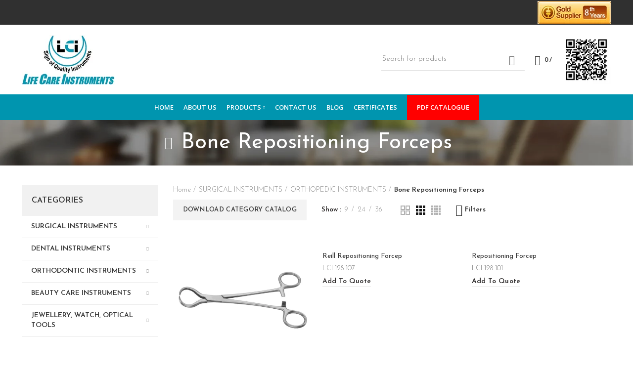

--- FILE ---
content_type: text/html; charset=UTF-8
request_url: https://lifecareinstruments.com/product-category/surgical-instruments/orthopedic-instruments/bone-repositioning-forceps/
body_size: 56032
content:
<!DOCTYPE html>
<html lang="en-US">
<head>
	<meta charset="UTF-8">
	<meta name="viewport" content="width=device-width, initial-scale=1.0, maximum-scale=1.0, user-scalable=no">
	<link rel="profile" href="http://gmpg.org/xfn/11">
	<link rel="pingback" href="https://lifecareinstruments.com/xmlrpc.php">

			<script>window.MSInputMethodContext && document.documentMode && document.write('<script src="https://lifecareinstruments.com/wp-content/themes/woodmart/js/libs/ie11CustomProperties.min.js"><\/script>');</script>
		<title>Bone Repositioning Forceps &#8211; LIFE CARE</title>
<meta name='robots' content='max-image-preview:large' />
<link rel='dns-prefetch' href='//www.googletagmanager.com' />
<link rel='dns-prefetch' href='//fonts.googleapis.com' />
<link rel='dns-prefetch' href='//pagead2.googlesyndication.com' />
<link rel="alternate" type="application/rss+xml" title="LIFE CARE &raquo; Feed" href="https://lifecareinstruments.com/feed/" />
<link rel="alternate" type="application/rss+xml" title="LIFE CARE &raquo; Comments Feed" href="https://lifecareinstruments.com/comments/feed/" />
<link rel="alternate" type="application/rss+xml" title="LIFE CARE &raquo; Bone Repositioning Forceps Category Feed" href="https://lifecareinstruments.com/product-category/surgical-instruments/orthopedic-instruments/bone-repositioning-forceps/feed/" />
		<!-- This site uses the Google Analytics by MonsterInsights plugin v9.11.1 - Using Analytics tracking - https://www.monsterinsights.com/ -->
		<!-- Note: MonsterInsights is not currently configured on this site. The site owner needs to authenticate with Google Analytics in the MonsterInsights settings panel. -->
					<!-- No tracking code set -->
				<!-- / Google Analytics by MonsterInsights -->
		<style id='wp-img-auto-sizes-contain-inline-css' type='text/css'>
img:is([sizes=auto i],[sizes^="auto," i]){contain-intrinsic-size:3000px 1500px}
/*# sourceURL=wp-img-auto-sizes-contain-inline-css */
</style>
<link rel='stylesheet' id='ht_ctc_main_css-css' href='https://lifecareinstruments.com/wp-content/plugins/click-to-chat-for-whatsapp/new/inc/assets/css/main.css?ver=4.29' type='text/css' media='all' />
<link rel='stylesheet' id='wp-block-library-css' href='https://lifecareinstruments.com/wp-includes/css/dist/block-library/style.min.css?ver=6.9' type='text/css' media='all' />
<style id='wp-block-image-inline-css' type='text/css'>
.wp-block-image>a,.wp-block-image>figure>a{display:inline-block}.wp-block-image img{box-sizing:border-box;height:auto;max-width:100%;vertical-align:bottom}@media not (prefers-reduced-motion){.wp-block-image img.hide{visibility:hidden}.wp-block-image img.show{animation:show-content-image .4s}}.wp-block-image[style*=border-radius] img,.wp-block-image[style*=border-radius]>a{border-radius:inherit}.wp-block-image.has-custom-border img{box-sizing:border-box}.wp-block-image.aligncenter{text-align:center}.wp-block-image.alignfull>a,.wp-block-image.alignwide>a{width:100%}.wp-block-image.alignfull img,.wp-block-image.alignwide img{height:auto;width:100%}.wp-block-image .aligncenter,.wp-block-image .alignleft,.wp-block-image .alignright,.wp-block-image.aligncenter,.wp-block-image.alignleft,.wp-block-image.alignright{display:table}.wp-block-image .aligncenter>figcaption,.wp-block-image .alignleft>figcaption,.wp-block-image .alignright>figcaption,.wp-block-image.aligncenter>figcaption,.wp-block-image.alignleft>figcaption,.wp-block-image.alignright>figcaption{caption-side:bottom;display:table-caption}.wp-block-image .alignleft{float:left;margin:.5em 1em .5em 0}.wp-block-image .alignright{float:right;margin:.5em 0 .5em 1em}.wp-block-image .aligncenter{margin-left:auto;margin-right:auto}.wp-block-image :where(figcaption){margin-bottom:1em;margin-top:.5em}.wp-block-image.is-style-circle-mask img{border-radius:9999px}@supports ((-webkit-mask-image:none) or (mask-image:none)) or (-webkit-mask-image:none){.wp-block-image.is-style-circle-mask img{border-radius:0;-webkit-mask-image:url('data:image/svg+xml;utf8,<svg viewBox="0 0 100 100" xmlns="http://www.w3.org/2000/svg"><circle cx="50" cy="50" r="50"/></svg>');mask-image:url('data:image/svg+xml;utf8,<svg viewBox="0 0 100 100" xmlns="http://www.w3.org/2000/svg"><circle cx="50" cy="50" r="50"/></svg>');mask-mode:alpha;-webkit-mask-position:center;mask-position:center;-webkit-mask-repeat:no-repeat;mask-repeat:no-repeat;-webkit-mask-size:contain;mask-size:contain}}:root :where(.wp-block-image.is-style-rounded img,.wp-block-image .is-style-rounded img){border-radius:9999px}.wp-block-image figure{margin:0}.wp-lightbox-container{display:flex;flex-direction:column;position:relative}.wp-lightbox-container img{cursor:zoom-in}.wp-lightbox-container img:hover+button{opacity:1}.wp-lightbox-container button{align-items:center;backdrop-filter:blur(16px) saturate(180%);background-color:#5a5a5a40;border:none;border-radius:4px;cursor:zoom-in;display:flex;height:20px;justify-content:center;opacity:0;padding:0;position:absolute;right:16px;text-align:center;top:16px;width:20px;z-index:100}@media not (prefers-reduced-motion){.wp-lightbox-container button{transition:opacity .2s ease}}.wp-lightbox-container button:focus-visible{outline:3px auto #5a5a5a40;outline:3px auto -webkit-focus-ring-color;outline-offset:3px}.wp-lightbox-container button:hover{cursor:pointer;opacity:1}.wp-lightbox-container button:focus{opacity:1}.wp-lightbox-container button:focus,.wp-lightbox-container button:hover,.wp-lightbox-container button:not(:hover):not(:active):not(.has-background){background-color:#5a5a5a40;border:none}.wp-lightbox-overlay{box-sizing:border-box;cursor:zoom-out;height:100vh;left:0;overflow:hidden;position:fixed;top:0;visibility:hidden;width:100%;z-index:100000}.wp-lightbox-overlay .close-button{align-items:center;cursor:pointer;display:flex;justify-content:center;min-height:40px;min-width:40px;padding:0;position:absolute;right:calc(env(safe-area-inset-right) + 16px);top:calc(env(safe-area-inset-top) + 16px);z-index:5000000}.wp-lightbox-overlay .close-button:focus,.wp-lightbox-overlay .close-button:hover,.wp-lightbox-overlay .close-button:not(:hover):not(:active):not(.has-background){background:none;border:none}.wp-lightbox-overlay .lightbox-image-container{height:var(--wp--lightbox-container-height);left:50%;overflow:hidden;position:absolute;top:50%;transform:translate(-50%,-50%);transform-origin:top left;width:var(--wp--lightbox-container-width);z-index:9999999999}.wp-lightbox-overlay .wp-block-image{align-items:center;box-sizing:border-box;display:flex;height:100%;justify-content:center;margin:0;position:relative;transform-origin:0 0;width:100%;z-index:3000000}.wp-lightbox-overlay .wp-block-image img{height:var(--wp--lightbox-image-height);min-height:var(--wp--lightbox-image-height);min-width:var(--wp--lightbox-image-width);width:var(--wp--lightbox-image-width)}.wp-lightbox-overlay .wp-block-image figcaption{display:none}.wp-lightbox-overlay button{background:none;border:none}.wp-lightbox-overlay .scrim{background-color:#fff;height:100%;opacity:.9;position:absolute;width:100%;z-index:2000000}.wp-lightbox-overlay.active{visibility:visible}@media not (prefers-reduced-motion){.wp-lightbox-overlay.active{animation:turn-on-visibility .25s both}.wp-lightbox-overlay.active img{animation:turn-on-visibility .35s both}.wp-lightbox-overlay.show-closing-animation:not(.active){animation:turn-off-visibility .35s both}.wp-lightbox-overlay.show-closing-animation:not(.active) img{animation:turn-off-visibility .25s both}.wp-lightbox-overlay.zoom.active{animation:none;opacity:1;visibility:visible}.wp-lightbox-overlay.zoom.active .lightbox-image-container{animation:lightbox-zoom-in .4s}.wp-lightbox-overlay.zoom.active .lightbox-image-container img{animation:none}.wp-lightbox-overlay.zoom.active .scrim{animation:turn-on-visibility .4s forwards}.wp-lightbox-overlay.zoom.show-closing-animation:not(.active){animation:none}.wp-lightbox-overlay.zoom.show-closing-animation:not(.active) .lightbox-image-container{animation:lightbox-zoom-out .4s}.wp-lightbox-overlay.zoom.show-closing-animation:not(.active) .lightbox-image-container img{animation:none}.wp-lightbox-overlay.zoom.show-closing-animation:not(.active) .scrim{animation:turn-off-visibility .4s forwards}}@keyframes show-content-image{0%{visibility:hidden}99%{visibility:hidden}to{visibility:visible}}@keyframes turn-on-visibility{0%{opacity:0}to{opacity:1}}@keyframes turn-off-visibility{0%{opacity:1;visibility:visible}99%{opacity:0;visibility:visible}to{opacity:0;visibility:hidden}}@keyframes lightbox-zoom-in{0%{transform:translate(calc((-100vw + var(--wp--lightbox-scrollbar-width))/2 + var(--wp--lightbox-initial-left-position)),calc(-50vh + var(--wp--lightbox-initial-top-position))) scale(var(--wp--lightbox-scale))}to{transform:translate(-50%,-50%) scale(1)}}@keyframes lightbox-zoom-out{0%{transform:translate(-50%,-50%) scale(1);visibility:visible}99%{visibility:visible}to{transform:translate(calc((-100vw + var(--wp--lightbox-scrollbar-width))/2 + var(--wp--lightbox-initial-left-position)),calc(-50vh + var(--wp--lightbox-initial-top-position))) scale(var(--wp--lightbox-scale));visibility:hidden}}
/*# sourceURL=https://lifecareinstruments.com/wp-includes/blocks/image/style.min.css */
</style>
<style id='wp-block-group-inline-css' type='text/css'>
.wp-block-group{box-sizing:border-box}:where(.wp-block-group.wp-block-group-is-layout-constrained){position:relative}
/*# sourceURL=https://lifecareinstruments.com/wp-includes/blocks/group/style.min.css */
</style>
<link rel='stylesheet' id='wc-blocks-style-css' href='https://lifecareinstruments.com/wp-content/plugins/woocommerce/assets/client/blocks/wc-blocks.css?ver=wc-10.2.3' type='text/css' media='all' />
<style id='global-styles-inline-css' type='text/css'>
:root{--wp--preset--aspect-ratio--square: 1;--wp--preset--aspect-ratio--4-3: 4/3;--wp--preset--aspect-ratio--3-4: 3/4;--wp--preset--aspect-ratio--3-2: 3/2;--wp--preset--aspect-ratio--2-3: 2/3;--wp--preset--aspect-ratio--16-9: 16/9;--wp--preset--aspect-ratio--9-16: 9/16;--wp--preset--color--black: #000000;--wp--preset--color--cyan-bluish-gray: #abb8c3;--wp--preset--color--white: #ffffff;--wp--preset--color--pale-pink: #f78da7;--wp--preset--color--vivid-red: #cf2e2e;--wp--preset--color--luminous-vivid-orange: #ff6900;--wp--preset--color--luminous-vivid-amber: #fcb900;--wp--preset--color--light-green-cyan: #7bdcb5;--wp--preset--color--vivid-green-cyan: #00d084;--wp--preset--color--pale-cyan-blue: #8ed1fc;--wp--preset--color--vivid-cyan-blue: #0693e3;--wp--preset--color--vivid-purple: #9b51e0;--wp--preset--gradient--vivid-cyan-blue-to-vivid-purple: linear-gradient(135deg,rgb(6,147,227) 0%,rgb(155,81,224) 100%);--wp--preset--gradient--light-green-cyan-to-vivid-green-cyan: linear-gradient(135deg,rgb(122,220,180) 0%,rgb(0,208,130) 100%);--wp--preset--gradient--luminous-vivid-amber-to-luminous-vivid-orange: linear-gradient(135deg,rgb(252,185,0) 0%,rgb(255,105,0) 100%);--wp--preset--gradient--luminous-vivid-orange-to-vivid-red: linear-gradient(135deg,rgb(255,105,0) 0%,rgb(207,46,46) 100%);--wp--preset--gradient--very-light-gray-to-cyan-bluish-gray: linear-gradient(135deg,rgb(238,238,238) 0%,rgb(169,184,195) 100%);--wp--preset--gradient--cool-to-warm-spectrum: linear-gradient(135deg,rgb(74,234,220) 0%,rgb(151,120,209) 20%,rgb(207,42,186) 40%,rgb(238,44,130) 60%,rgb(251,105,98) 80%,rgb(254,248,76) 100%);--wp--preset--gradient--blush-light-purple: linear-gradient(135deg,rgb(255,206,236) 0%,rgb(152,150,240) 100%);--wp--preset--gradient--blush-bordeaux: linear-gradient(135deg,rgb(254,205,165) 0%,rgb(254,45,45) 50%,rgb(107,0,62) 100%);--wp--preset--gradient--luminous-dusk: linear-gradient(135deg,rgb(255,203,112) 0%,rgb(199,81,192) 50%,rgb(65,88,208) 100%);--wp--preset--gradient--pale-ocean: linear-gradient(135deg,rgb(255,245,203) 0%,rgb(182,227,212) 50%,rgb(51,167,181) 100%);--wp--preset--gradient--electric-grass: linear-gradient(135deg,rgb(202,248,128) 0%,rgb(113,206,126) 100%);--wp--preset--gradient--midnight: linear-gradient(135deg,rgb(2,3,129) 0%,rgb(40,116,252) 100%);--wp--preset--font-size--small: 13px;--wp--preset--font-size--medium: 20px;--wp--preset--font-size--large: 36px;--wp--preset--font-size--x-large: 42px;--wp--preset--spacing--20: 0.44rem;--wp--preset--spacing--30: 0.67rem;--wp--preset--spacing--40: 1rem;--wp--preset--spacing--50: 1.5rem;--wp--preset--spacing--60: 2.25rem;--wp--preset--spacing--70: 3.38rem;--wp--preset--spacing--80: 5.06rem;--wp--preset--shadow--natural: 6px 6px 9px rgba(0, 0, 0, 0.2);--wp--preset--shadow--deep: 12px 12px 50px rgba(0, 0, 0, 0.4);--wp--preset--shadow--sharp: 6px 6px 0px rgba(0, 0, 0, 0.2);--wp--preset--shadow--outlined: 6px 6px 0px -3px rgb(255, 255, 255), 6px 6px rgb(0, 0, 0);--wp--preset--shadow--crisp: 6px 6px 0px rgb(0, 0, 0);}:where(.is-layout-flex){gap: 0.5em;}:where(.is-layout-grid){gap: 0.5em;}body .is-layout-flex{display: flex;}.is-layout-flex{flex-wrap: wrap;align-items: center;}.is-layout-flex > :is(*, div){margin: 0;}body .is-layout-grid{display: grid;}.is-layout-grid > :is(*, div){margin: 0;}:where(.wp-block-columns.is-layout-flex){gap: 2em;}:where(.wp-block-columns.is-layout-grid){gap: 2em;}:where(.wp-block-post-template.is-layout-flex){gap: 1.25em;}:where(.wp-block-post-template.is-layout-grid){gap: 1.25em;}.has-black-color{color: var(--wp--preset--color--black) !important;}.has-cyan-bluish-gray-color{color: var(--wp--preset--color--cyan-bluish-gray) !important;}.has-white-color{color: var(--wp--preset--color--white) !important;}.has-pale-pink-color{color: var(--wp--preset--color--pale-pink) !important;}.has-vivid-red-color{color: var(--wp--preset--color--vivid-red) !important;}.has-luminous-vivid-orange-color{color: var(--wp--preset--color--luminous-vivid-orange) !important;}.has-luminous-vivid-amber-color{color: var(--wp--preset--color--luminous-vivid-amber) !important;}.has-light-green-cyan-color{color: var(--wp--preset--color--light-green-cyan) !important;}.has-vivid-green-cyan-color{color: var(--wp--preset--color--vivid-green-cyan) !important;}.has-pale-cyan-blue-color{color: var(--wp--preset--color--pale-cyan-blue) !important;}.has-vivid-cyan-blue-color{color: var(--wp--preset--color--vivid-cyan-blue) !important;}.has-vivid-purple-color{color: var(--wp--preset--color--vivid-purple) !important;}.has-black-background-color{background-color: var(--wp--preset--color--black) !important;}.has-cyan-bluish-gray-background-color{background-color: var(--wp--preset--color--cyan-bluish-gray) !important;}.has-white-background-color{background-color: var(--wp--preset--color--white) !important;}.has-pale-pink-background-color{background-color: var(--wp--preset--color--pale-pink) !important;}.has-vivid-red-background-color{background-color: var(--wp--preset--color--vivid-red) !important;}.has-luminous-vivid-orange-background-color{background-color: var(--wp--preset--color--luminous-vivid-orange) !important;}.has-luminous-vivid-amber-background-color{background-color: var(--wp--preset--color--luminous-vivid-amber) !important;}.has-light-green-cyan-background-color{background-color: var(--wp--preset--color--light-green-cyan) !important;}.has-vivid-green-cyan-background-color{background-color: var(--wp--preset--color--vivid-green-cyan) !important;}.has-pale-cyan-blue-background-color{background-color: var(--wp--preset--color--pale-cyan-blue) !important;}.has-vivid-cyan-blue-background-color{background-color: var(--wp--preset--color--vivid-cyan-blue) !important;}.has-vivid-purple-background-color{background-color: var(--wp--preset--color--vivid-purple) !important;}.has-black-border-color{border-color: var(--wp--preset--color--black) !important;}.has-cyan-bluish-gray-border-color{border-color: var(--wp--preset--color--cyan-bluish-gray) !important;}.has-white-border-color{border-color: var(--wp--preset--color--white) !important;}.has-pale-pink-border-color{border-color: var(--wp--preset--color--pale-pink) !important;}.has-vivid-red-border-color{border-color: var(--wp--preset--color--vivid-red) !important;}.has-luminous-vivid-orange-border-color{border-color: var(--wp--preset--color--luminous-vivid-orange) !important;}.has-luminous-vivid-amber-border-color{border-color: var(--wp--preset--color--luminous-vivid-amber) !important;}.has-light-green-cyan-border-color{border-color: var(--wp--preset--color--light-green-cyan) !important;}.has-vivid-green-cyan-border-color{border-color: var(--wp--preset--color--vivid-green-cyan) !important;}.has-pale-cyan-blue-border-color{border-color: var(--wp--preset--color--pale-cyan-blue) !important;}.has-vivid-cyan-blue-border-color{border-color: var(--wp--preset--color--vivid-cyan-blue) !important;}.has-vivid-purple-border-color{border-color: var(--wp--preset--color--vivid-purple) !important;}.has-vivid-cyan-blue-to-vivid-purple-gradient-background{background: var(--wp--preset--gradient--vivid-cyan-blue-to-vivid-purple) !important;}.has-light-green-cyan-to-vivid-green-cyan-gradient-background{background: var(--wp--preset--gradient--light-green-cyan-to-vivid-green-cyan) !important;}.has-luminous-vivid-amber-to-luminous-vivid-orange-gradient-background{background: var(--wp--preset--gradient--luminous-vivid-amber-to-luminous-vivid-orange) !important;}.has-luminous-vivid-orange-to-vivid-red-gradient-background{background: var(--wp--preset--gradient--luminous-vivid-orange-to-vivid-red) !important;}.has-very-light-gray-to-cyan-bluish-gray-gradient-background{background: var(--wp--preset--gradient--very-light-gray-to-cyan-bluish-gray) !important;}.has-cool-to-warm-spectrum-gradient-background{background: var(--wp--preset--gradient--cool-to-warm-spectrum) !important;}.has-blush-light-purple-gradient-background{background: var(--wp--preset--gradient--blush-light-purple) !important;}.has-blush-bordeaux-gradient-background{background: var(--wp--preset--gradient--blush-bordeaux) !important;}.has-luminous-dusk-gradient-background{background: var(--wp--preset--gradient--luminous-dusk) !important;}.has-pale-ocean-gradient-background{background: var(--wp--preset--gradient--pale-ocean) !important;}.has-electric-grass-gradient-background{background: var(--wp--preset--gradient--electric-grass) !important;}.has-midnight-gradient-background{background: var(--wp--preset--gradient--midnight) !important;}.has-small-font-size{font-size: var(--wp--preset--font-size--small) !important;}.has-medium-font-size{font-size: var(--wp--preset--font-size--medium) !important;}.has-large-font-size{font-size: var(--wp--preset--font-size--large) !important;}.has-x-large-font-size{font-size: var(--wp--preset--font-size--x-large) !important;}
/*# sourceURL=global-styles-inline-css */
</style>

<style id='classic-theme-styles-inline-css' type='text/css'>
/*! This file is auto-generated */
.wp-block-button__link{color:#fff;background-color:#32373c;border-radius:9999px;box-shadow:none;text-decoration:none;padding:calc(.667em + 2px) calc(1.333em + 2px);font-size:1.125em}.wp-block-file__button{background:#32373c;color:#fff;text-decoration:none}
/*# sourceURL=/wp-includes/css/classic-themes.min.css */
</style>
<style id='woocommerce-inline-inline-css' type='text/css'>
.woocommerce form .form-row .required { visibility: visible; }
/*# sourceURL=woocommerce-inline-inline-css */
</style>
<link rel='stylesheet' id='brands-styles-css' href='https://lifecareinstruments.com/wp-content/plugins/woocommerce/assets/css/brands.css?ver=10.2.3' type='text/css' media='all' />
<link rel='stylesheet' id='gpls_woo_rfq_css-css' href='https://lifecareinstruments.com/wp-content/plugins/woo-rfq-for-woocommerce/gpls_assets/css/gpls_woo_rfq.css?ver=18007' type='text/css' media='all' />
<link rel='stylesheet' id='url_gpls_wh_css-css' href='https://lifecareinstruments.com/wp-content/plugins/woo-rfq-for-woocommerce/gpls_assets/css/gpls_wh_visitor.css?ver=23951' type='text/css' media='all' />
<link rel='stylesheet' id='elementor-icons-css' href='https://lifecareinstruments.com/wp-content/plugins/elementor/assets/lib/eicons/css/elementor-icons.min.css?ver=5.44.0' type='text/css' media='all' />
<link rel='stylesheet' id='elementor-frontend-css' href='https://lifecareinstruments.com/wp-content/plugins/elementor/assets/css/frontend.min.css?ver=3.32.4' type='text/css' media='all' />
<link rel='stylesheet' id='elementor-post-12-css' href='https://lifecareinstruments.com/wp-content/uploads/elementor/css/post-12.css?ver=1767734054' type='text/css' media='all' />
<link rel='stylesheet' id='eihe-front-style-css' href='https://lifecareinstruments.com/wp-content/plugins/image-hover-effects-addon-for-elementor/assets/style.min.css?ver=1.4.4' type='text/css' media='all' />
<link rel='stylesheet' id='bootstrap-css' href='https://lifecareinstruments.com/wp-content/themes/woodmart/css/bootstrap.min.css?ver=6.0.2' type='text/css' media='all' />
<link rel='stylesheet' id='woodmart-style-css' href='https://lifecareinstruments.com/wp-content/themes/woodmart/css/parts/base.min.css?ver=6.0.2' type='text/css' media='all' />
<link rel='stylesheet' id='wd-wp-gutenberg-css' href='https://lifecareinstruments.com/wp-content/themes/woodmart/css/parts/wp-gutenberg.min.css?ver=6.0.2' type='text/css' media='all' />
<link rel='stylesheet' id='wd-wpcf7-css' href='https://lifecareinstruments.com/wp-content/themes/woodmart/css/parts/int-wpcf7.min.css?ver=6.0.2' type='text/css' media='all' />
<link rel='stylesheet' id='wd-revolution-slider-css' href='https://lifecareinstruments.com/wp-content/themes/woodmart/css/parts/int-revolution-slider.min.css?ver=6.0.2' type='text/css' media='all' />
<link rel='stylesheet' id='wd-elementor-base-css' href='https://lifecareinstruments.com/wp-content/themes/woodmart/css/parts/int-elementor-base.min.css?ver=6.0.2' type='text/css' media='all' />
<link rel='stylesheet' id='wd-woocommerce-base-css' href='https://lifecareinstruments.com/wp-content/themes/woodmart/css/parts/woocommerce-base.min.css?ver=6.0.2' type='text/css' media='all' />
<link rel='stylesheet' id='wd-page-shop-css' href='https://lifecareinstruments.com/wp-content/themes/woodmart/css/parts/woo-page-shop.min.css?ver=6.0.2' type='text/css' media='all' />
<link rel='stylesheet' id='wd-social-icons-css' href='https://lifecareinstruments.com/wp-content/themes/woodmart/css/parts/el-social-icons.min.css?ver=6.0.2' type='text/css' media='all' />
<link rel='stylesheet' id='wd-off-canvas-sidebar-css' href='https://lifecareinstruments.com/wp-content/themes/woodmart/css/parts/opt-off-canvas-sidebar.min.css?ver=6.0.2' type='text/css' media='all' />
<link rel='stylesheet' id='wd-product-loop-css' href='https://lifecareinstruments.com/wp-content/themes/woodmart/css/parts/woo-product-loop.min.css?ver=6.0.2' type='text/css' media='all' />
<link rel='stylesheet' id='wd-categories-loop-css' href='https://lifecareinstruments.com/wp-content/themes/woodmart/css/parts/woo-categories-loop.min.css?ver=6.0.2' type='text/css' media='all' />
<link rel='stylesheet' id='wd-mfp-popup-css' href='https://lifecareinstruments.com/wp-content/themes/woodmart/css/parts/lib-magnific-popup.min.css?ver=6.0.2' type='text/css' media='all' />
<link rel='stylesheet' id='wd-add-to-cart-popup-css' href='https://lifecareinstruments.com/wp-content/themes/woodmart/css/parts/woo-opt-add-to-cart-popup.min.css?ver=6.0.2' type='text/css' media='all' />
<link rel='stylesheet' id='wd-scroll-top-css' href='https://lifecareinstruments.com/wp-content/themes/woodmart/css/parts/opt-scrolltotop.min.css?ver=6.0.2' type='text/css' media='all' />
<link rel='stylesheet' id='xts-google-fonts-css' href='https://fonts.googleapis.com/css?family=Josefin+Sans%3A400%2C600%2C300%7CLato%3A400%2C700%7COpen+Sans%3A400%2C600&#038;ver=6.0.2' type='text/css' media='all' />
<link rel='stylesheet' id='elementor-gf-roboto-css' href='https://fonts.googleapis.com/css?family=Roboto:100,100italic,200,200italic,300,300italic,400,400italic,500,500italic,600,600italic,700,700italic,800,800italic,900,900italic&#038;display=auto' type='text/css' media='all' />
<link rel='stylesheet' id='elementor-gf-robotoslab-css' href='https://fonts.googleapis.com/css?family=Roboto+Slab:100,100italic,200,200italic,300,300italic,400,400italic,500,500italic,600,600italic,700,700italic,800,800italic,900,900italic&#038;display=auto' type='text/css' media='all' />
<script type="text/javascript" src="https://lifecareinstruments.com/wp-includes/js/jquery/jquery.min.js?ver=3.7.1" id="jquery-core-js"></script>
<script type="text/javascript" src="https://lifecareinstruments.com/wp-includes/js/jquery/jquery-migrate.min.js?ver=3.4.1" id="jquery-migrate-js"></script>
<script type="text/javascript" src="https://lifecareinstruments.com/wp-content/plugins/woocommerce/assets/js/jquery-blockui/jquery.blockUI.min.js?ver=2.7.0-wc.10.2.3" id="jquery-blockui-js" data-wp-strategy="defer"></script>
<script type="text/javascript" id="wc-add-to-cart-js-extra">
/* <![CDATA[ */
var wc_add_to_cart_params = {"ajax_url":"/wp-admin/admin-ajax.php","wc_ajax_url":"/?wc-ajax=%%endpoint%%","i18n_view_cart":"View cart","cart_url":"https://lifecareinstruments.com/cart/","is_cart":"","cart_redirect_after_add":"no"};
//# sourceURL=wc-add-to-cart-js-extra
/* ]]> */
</script>
<script type="text/javascript" src="https://lifecareinstruments.com/wp-content/plugins/woocommerce/assets/js/frontend/add-to-cart.min.js?ver=10.2.3" id="wc-add-to-cart-js" defer="defer" data-wp-strategy="defer"></script>
<script type="text/javascript" src="https://lifecareinstruments.com/wp-content/plugins/woocommerce/assets/js/js-cookie/js.cookie.min.js?ver=2.1.4-wc.10.2.3" id="js-cookie-js" data-wp-strategy="defer"></script>

<!-- Google tag (gtag.js) snippet added by Site Kit -->
<!-- Google Analytics snippet added by Site Kit -->
<script type="text/javascript" src="https://www.googletagmanager.com/gtag/js?id=GT-MJP872V2" id="google_gtagjs-js" async></script>
<script type="text/javascript" id="google_gtagjs-js-after">
/* <![CDATA[ */
window.dataLayer = window.dataLayer || [];function gtag(){dataLayer.push(arguments);}
gtag("set","linker",{"domains":["lifecareinstruments.com"]});
gtag("js", new Date());
gtag("set", "developer_id.dZTNiMT", true);
gtag("config", "GT-MJP872V2");
 window._googlesitekit = window._googlesitekit || {}; window._googlesitekit.throttledEvents = []; window._googlesitekit.gtagEvent = (name, data) => { var key = JSON.stringify( { name, data } ); if ( !! window._googlesitekit.throttledEvents[ key ] ) { return; } window._googlesitekit.throttledEvents[ key ] = true; setTimeout( () => { delete window._googlesitekit.throttledEvents[ key ]; }, 5 ); gtag( "event", name, { ...data, event_source: "site-kit" } ); }; 
//# sourceURL=google_gtagjs-js-after
/* ]]> */
</script>
<script type="text/javascript" src="https://lifecareinstruments.com/wp-content/themes/woodmart/js/libs/device.min.js?ver=6.0.2" id="wd-device-library-js"></script>
<link rel="https://api.w.org/" href="https://lifecareinstruments.com/wp-json/" /><link rel="alternate" title="JSON" type="application/json" href="https://lifecareinstruments.com/wp-json/wp/v2/product_cat/198" /><link rel="EditURI" type="application/rsd+xml" title="RSD" href="https://lifecareinstruments.com/xmlrpc.php?rsd" />
<meta name="generator" content="WordPress 6.9" />
<meta name="generator" content="WooCommerce 10.2.3" />
<meta name="generator" content="Site Kit by Google 1.168.0" /><!-- Google tag (gtag.js) -->
<script async src="https://www.googletagmanager.com/gtag/js?id=G-ZNCQ03SECD"></script>
<script>
  window.dataLayer = window.dataLayer || [];
  function gtag(){dataLayer.push(arguments);}
  gtag('js', new Date());

  gtag('config', 'G-ZNCQ03SECD');
</script>
<meta name="theme-color" content="">			
						<noscript><style>.woocommerce-product-gallery{ opacity: 1 !important; }</style></noscript>
	
<!-- Google AdSense meta tags added by Site Kit -->
<meta name="google-adsense-platform-account" content="ca-host-pub-2644536267352236">
<meta name="google-adsense-platform-domain" content="sitekit.withgoogle.com">
<!-- End Google AdSense meta tags added by Site Kit -->
<meta name="generator" content="Elementor 3.32.4; features: additional_custom_breakpoints; settings: css_print_method-external, google_font-enabled, font_display-auto">
			<style>
				.e-con.e-parent:nth-of-type(n+4):not(.e-lazyloaded):not(.e-no-lazyload),
				.e-con.e-parent:nth-of-type(n+4):not(.e-lazyloaded):not(.e-no-lazyload) * {
					background-image: none !important;
				}
				@media screen and (max-height: 1024px) {
					.e-con.e-parent:nth-of-type(n+3):not(.e-lazyloaded):not(.e-no-lazyload),
					.e-con.e-parent:nth-of-type(n+3):not(.e-lazyloaded):not(.e-no-lazyload) * {
						background-image: none !important;
					}
				}
				@media screen and (max-height: 640px) {
					.e-con.e-parent:nth-of-type(n+2):not(.e-lazyloaded):not(.e-no-lazyload),
					.e-con.e-parent:nth-of-type(n+2):not(.e-lazyloaded):not(.e-no-lazyload) * {
						background-image: none !important;
					}
				}
			</style>
			
<!-- Google AdSense snippet added by Site Kit -->
<script type="text/javascript" async="async" src="https://pagead2.googlesyndication.com/pagead/js/adsbygoogle.js?client=ca-pub-7768644228664271&amp;host=ca-host-pub-2644536267352236" crossorigin="anonymous"></script>

<!-- End Google AdSense snippet added by Site Kit -->
<meta name="generator" content="Powered by Slider Revolution 6.5.11 - responsive, Mobile-Friendly Slider Plugin for WordPress with comfortable drag and drop interface." />
<link rel="icon" href="https://lifecareinstruments.com/wp-content/uploads/2021/12/dfghjk.-150x150.png" sizes="32x32" />
<link rel="icon" href="https://lifecareinstruments.com/wp-content/uploads/2021/12/dfghjk..png" sizes="192x192" />
<link rel="apple-touch-icon" href="https://lifecareinstruments.com/wp-content/uploads/2021/12/dfghjk..png" />
<meta name="msapplication-TileImage" content="https://lifecareinstruments.com/wp-content/uploads/2021/12/dfghjk..png" />
<script type="text/javascript">function setREVStartSize(e){
			//window.requestAnimationFrame(function() {				 
				window.RSIW = window.RSIW===undefined ? window.innerWidth : window.RSIW;	
				window.RSIH = window.RSIH===undefined ? window.innerHeight : window.RSIH;	
				try {								
					var pw = document.getElementById(e.c).parentNode.offsetWidth,
						newh;
					pw = pw===0 || isNaN(pw) ? window.RSIW : pw;
					e.tabw = e.tabw===undefined ? 0 : parseInt(e.tabw);
					e.thumbw = e.thumbw===undefined ? 0 : parseInt(e.thumbw);
					e.tabh = e.tabh===undefined ? 0 : parseInt(e.tabh);
					e.thumbh = e.thumbh===undefined ? 0 : parseInt(e.thumbh);
					e.tabhide = e.tabhide===undefined ? 0 : parseInt(e.tabhide);
					e.thumbhide = e.thumbhide===undefined ? 0 : parseInt(e.thumbhide);
					e.mh = e.mh===undefined || e.mh=="" || e.mh==="auto" ? 0 : parseInt(e.mh,0);		
					if(e.layout==="fullscreen" || e.l==="fullscreen") 						
						newh = Math.max(e.mh,window.RSIH);					
					else{					
						e.gw = Array.isArray(e.gw) ? e.gw : [e.gw];
						for (var i in e.rl) if (e.gw[i]===undefined || e.gw[i]===0) e.gw[i] = e.gw[i-1];					
						e.gh = e.el===undefined || e.el==="" || (Array.isArray(e.el) && e.el.length==0)? e.gh : e.el;
						e.gh = Array.isArray(e.gh) ? e.gh : [e.gh];
						for (var i in e.rl) if (e.gh[i]===undefined || e.gh[i]===0) e.gh[i] = e.gh[i-1];
											
						var nl = new Array(e.rl.length),
							ix = 0,						
							sl;					
						e.tabw = e.tabhide>=pw ? 0 : e.tabw;
						e.thumbw = e.thumbhide>=pw ? 0 : e.thumbw;
						e.tabh = e.tabhide>=pw ? 0 : e.tabh;
						e.thumbh = e.thumbhide>=pw ? 0 : e.thumbh;					
						for (var i in e.rl) nl[i] = e.rl[i]<window.RSIW ? 0 : e.rl[i];
						sl = nl[0];									
						for (var i in nl) if (sl>nl[i] && nl[i]>0) { sl = nl[i]; ix=i;}															
						var m = pw>(e.gw[ix]+e.tabw+e.thumbw) ? 1 : (pw-(e.tabw+e.thumbw)) / (e.gw[ix]);					
						newh =  (e.gh[ix] * m) + (e.tabh + e.thumbh);
					}
					var el = document.getElementById(e.c);
					if (el!==null && el) el.style.height = newh+"px";					
					el = document.getElementById(e.c+"_wrapper");
					if (el!==null && el) {
						el.style.height = newh+"px";
						el.style.display = "block";
					}
				} catch(e){
					console.log("Failure at Presize of Slider:" + e)
				}					   
			//});
		  };</script>
		<style type="text/css" id="wp-custom-css">
			.widget_product_categories .product-categories li.current-cat>a {
    color: #fff;
    font-weight: 600;
    background: #059bb3;
    border-radius: 20px;
    padding-left: 7px;
}
.text-danger a span {
    color: #fff;
    font-weight: bolder !important;
    background: red;
    padding: 18px 20px;
}		</style>
		<style>
		
		</style>			<style data-type="wd-style-header_885299">
				.whb-top-bar .wd-dropdown {
	margin-top: 5px;
}

.whb-top-bar .wd-dropdown:after {
	height: 15px;
}


.whb-header-bottom .wd-dropdown {
	margin-top: 6px;
}

.whb-header-bottom .wd-dropdown:after {
	height: 16px;
}


.whb-header-bottom .wd-header-cats {
	margin-top: -0px;
	margin-bottom: -0px;
	height: calc(100% + 0px);
}


@media (min-width: 1025px) {
		.whb-top-bar-inner {
		height: 50px;
		max-height: 50px;
	}

		.whb-sticked .whb-top-bar-inner {
		height: 40px;
		max-height: 40px;
	}
		
		.whb-general-header-inner {
		height: 141px;
		max-height: 141px;
	}

		.whb-sticked .whb-general-header-inner {
		height: 60px;
		max-height: 60px;
	}
		
		.whb-header-bottom-inner {
		height: 52px;
		max-height: 52px;
	}

		.whb-sticked .whb-header-bottom-inner {
		height: 52px;
		max-height: 52px;
	}
		
	
	}

@media (max-width: 1024px) {
		.whb-top-bar-inner {
		height: 44px;
		max-height: 44px;
	}
	
		.whb-general-header-inner {
		height: 60px;
		max-height: 60px;
	}
	
		.whb-header-bottom-inner {
		height: 52px;
		max-height: 52px;
	}
	
	
	}
		
.whb-top-bar {
	background-color: rgba(48, 48, 48, 1);
}

.whb-general-header {
	border-bottom-width: 0px;border-bottom-style: solid;
}

.whb-header-bottom {
	background-color: rgba(0, 149, 175, 1);border-bottom-width: 0px;border-bottom-style: solid;
}
			</style>
						<style data-type="wd-style-theme_settings_default">
				.page-title-default{
	background-color:#0a0a0a;
	background-size:cover;
	background-position:center center;
}

.footer-container{
	background-color:#ffffff;
}

:root{
--wd-text-font:"Josefin Sans", Arial, Helvetica, sans-serif;
--wd-text-font-weight:300;
--wd-text-color:#777777;
--wd-text-font-size:14px;
}
:root{
--wd-title-font:"Josefin Sans", Arial, Helvetica, sans-serif;
--wd-title-font-weight:400;
--wd-title-color:#242424;
}
:root{
--wd-entities-title-font:"Josefin Sans", Arial, Helvetica, sans-serif;
--wd-entities-title-font-weight:400;
--wd-entities-title-color:#333333;
--wd-entities-title-color-hover:rgb(51 51 51 / 65%);
}
:root{
--wd-alternative-font:"Lato", Arial, Helvetica, sans-serif;
}
:root{
--wd-widget-title-font:"Josefin Sans", Arial, Helvetica, sans-serif;
--wd-widget-title-font-weight:600;
--wd-widget-title-transform:uppercase;
--wd-widget-title-color:#333;
--wd-widget-title-font-size:16px;
}
:root{
--wd-header-el-font:"Open Sans", Arial, Helvetica, sans-serif;
--wd-header-el-font-weight:600;
--wd-header-el-transform:uppercase;
--wd-header-el-font-size:13px;
}
:root{
--wd-primary-color:rgb(7,154,179);
}
:root{
--wd-alternative-color:#fbbc34;
}
:root{
--wd-link-color:#333333;
--wd-link-color-hover:#242424;
}
.single-product .main-page-wrapper{
	background-color:#f9f9f9;
}

:root{
--btn-default-bgcolor:#f7f7f7;
}
:root{
--btn-default-bgcolor-hover:#efefef;
}
:root{
--btn-shop-bgcolor:rgb(0,149,175);
}
:root{
--btn-shop-bgcolor-hover:rgb(47,156,175);
}
:root{
--btn-accent-bgcolor:#99b998;
}
:root{
--btn-accent-bgcolor-hover:#87a786;
}
:root{
--notices-success-bg:rgb(7,154,179);
}
:root{
--notices-success-color:#fff;
}
:root{
--notices-warning-bg:#E0B252;
}
:root{
--notices-warning-color:#fff;
}
.wd-popup.wd-promo-popup{
	background-color:#111111;
	background-repeat:no-repeat;
	background-size:contain;
	background-position:left center;
}

@font-face {
	font-weight: normal;
	font-style: normal;
	font-family: "woodmart-font";
	src: url("//lifecareinstruments.com/wp-content/themes/woodmart/fonts/woodmart-font.woff?v=6.0.2") format("woff"),
	url("//lifecareinstruments.com/wp-content/themes/woodmart/fonts/woodmart-font.woff2?v=6.0.2") format("woff2");
}

	:root{
	
	
			--wd-form-brd-radius: 0px;
	
	--wd-form-brd-width: 2px;

	--btn-default-color: #333;
	--btn-default-color-hover: #333;

	--btn-shop-color: #fff;
	--btn-shop-color-hover: #fff;

	--btn-accent-color: #fff;
	--btn-accent-color-hover: #fff;
	
	
	
			--btn-default-bottom-active: -1px;
		--btn-default-brd-radius: 0px;
		--btn-default-box-shadow: inset 0 -2px 0 rgba(0, 0, 0, .15);
		--btn-default-box-shadow-hover: inset 0 -2px 0 rgba(0, 0, 0, .15);
	
			--btn-shop-bottom-active: -1px;
		--btn-shop-brd-radius: 0px;
		--btn-shop-box-shadow: inset 0 -2px 0 rgba(0, 0, 0, .15);
		--btn-shop-box-shadow-hover: inset 0 -2px 0 rgba(0, 0, 0, .15);
	
			--btn-accent-bottom-active: -1px;
		--btn-accent-brd-radius: 0px;
		--btn-accent-box-shadow: inset 0 -2px 0 rgba(0, 0, 0, .15);
		--btn-accent-box-shadow-hover: inset 0 -2px 0 rgba(0, 0, 0, .15);
	
	
	
	
	
	
		}

	/* Site width */
		/* Header Boxed */
	@media (min-width: 1025px) {
		.whb-boxed:not(.whb-sticked):not(.whb-full-width) .whb-main-header {
			max-width: 1192px;
		}
	}

	.container {
		max-width: 1222px;
	}
	
	
		.elementor-section.wd-section-stretch > .elementor-column-gap-no {
			max-width: 1192px;
		}

		.elementor-section.wd-section-stretch > .elementor-column-gap-narrow {
			max-width: 1202px;
		}

		.elementor-section.wd-section-stretch > .elementor-column-gap-default {
			max-width: 1212px;
		}

		.elementor-section.wd-section-stretch > .elementor-column-gap-extended {
			max-width: 1222px;
		}

		.elementor-section.wd-section-stretch > .elementor-column-gap-wide {
			max-width: 1232px;
		}

		.elementor-section.wd-section-stretch > .elementor-column-gap-wider {
			max-width: 1252px;
		}
		
		@media (min-width: 1239px) {

			.platform-Windows .wd-section-stretch > .elementor-container {
				margin-left: auto;
				margin-right: auto;
			}
		}

		@media (min-width: 1222px) {

			html:not(.platform-Windows) .wd-section-stretch > .elementor-container {
				margin-left: auto;
				margin-right: auto;
			}
		}

	
/* Quick view */
div.wd-popup.popup-quick-view {
	max-width: 920px;
}

/* Shop popup */
div.wd-popup.wd-promo-popup {
	max-width: 800px;
}

/* Age verify */
div.wd-popup.wd-age-verify {
	max-width: 500px;
}

/* Header Banner */
.header-banner {
	height: 40px;
}

body.header-banner-display .website-wrapper {
	margin-top:40px;
}

/* Tablet */
@media (max-width: 1024px) {
	/* header Banner */
	.header-banner {
		height: 40px;
	}
	
	body.header-banner-display .website-wrapper {
		margin-top:40px;
	}
}

.woodmart-woocommerce-layered-nav .wd-scroll-content {
	max-height: 190px;
}
		
			</style>
			<link rel='stylesheet' id='elementor-icons-shared-0-css' href='https://lifecareinstruments.com/wp-content/plugins/elementor/assets/lib/font-awesome/css/fontawesome.min.css?ver=5.15.3' type='text/css' media='all' />
<link rel='stylesheet' id='elementor-icons-fa-solid-css' href='https://lifecareinstruments.com/wp-content/plugins/elementor/assets/lib/font-awesome/css/solid.min.css?ver=5.15.3' type='text/css' media='all' />
<link rel='stylesheet' id='widget-heading-css' href='https://lifecareinstruments.com/wp-content/plugins/elementor/assets/css/widget-heading.min.css?ver=3.32.4' type='text/css' media='all' />
<link rel='stylesheet' id='widget-divider-css' href='https://lifecareinstruments.com/wp-content/plugins/elementor/assets/css/widget-divider.min.css?ver=3.32.4' type='text/css' media='all' />
<link rel='stylesheet' id='widget-icon-list-css' href='https://lifecareinstruments.com/wp-content/plugins/elementor/assets/css/widget-icon-list.min.css?ver=3.32.4' type='text/css' media='all' />
<link rel='stylesheet' id='elementor-icons-fa-brands-css' href='https://lifecareinstruments.com/wp-content/plugins/elementor/assets/lib/font-awesome/css/brands.min.css?ver=5.15.3' type='text/css' media='all' />
<link rel='stylesheet' id='widget-image-css' href='https://lifecareinstruments.com/wp-content/plugins/elementor/assets/css/widget-image.min.css?ver=3.32.4' type='text/css' media='all' />
<link rel='stylesheet' id='widget-social-icons-css' href='https://lifecareinstruments.com/wp-content/plugins/elementor/assets/css/widget-social-icons.min.css?ver=3.32.4' type='text/css' media='all' />
<link rel='stylesheet' id='e-apple-webkit-css' href='https://lifecareinstruments.com/wp-content/plugins/elementor/assets/css/conditionals/apple-webkit.min.css?ver=3.32.4' type='text/css' media='all' />
<link rel='stylesheet' id='rs-plugin-settings-css' href='https://lifecareinstruments.com/wp-content/plugins/revslider/public/assets/css/rs6.css?ver=6.5.11' type='text/css' media='all' />
<style id='rs-plugin-settings-inline-css' type='text/css'>
#rs-demo-id {}
/*# sourceURL=rs-plugin-settings-inline-css */
</style>
</head>

<body class="archive tax-product_cat term-bone-repositioning-forceps term-198 wp-theme-woodmart theme-woodmart woocommerce woocommerce-page woocommerce-no-js wrapper-full-width form-style-underlined  categories-accordion-on woodmart-archive-shop woodmart-ajax-shop-on offcanvas-sidebar-mobile offcanvas-sidebar-tablet elementor-default elementor-kit-12">
				
		
	<div class="website-wrapper">

		
			<!-- HEADER -->
							<header class="whb-header whb-scroll-stick whb-sticky-real">
					<div class="whb-main-header">
	
<div class="whb-row whb-top-bar whb-not-sticky-row whb-with-bg whb-without-border whb-color-light whb-flex-flex-middle">
	<div class="container">
		<div class="whb-flex-row whb-top-bar-inner">
			<div class="whb-column whb-col-left whb-visible-lg">
	
<div class="wd-header-text set-cont-mb-s reset-last-child "><div id="google_translate_element"></div>

<script type="text/javascript">
function googleTranslateElementInit() {
  new google.translate.TranslateElement({pageLanguage: 'en', layout: google.translate.TranslateElement.InlineLayout.SIMPLE}, 'google_translate_element');
}
</script>

<script type="text/javascript" src="//translate.google.com/translate_a/element.js?cb=googleTranslateElementInit"></script></div>
</div>
<div class="whb-column whb-col-center whb-visible-lg whb-empty-column">
	</div>
<div class="whb-column whb-col-right whb-visible-lg">
	
<div class="wd-header-text set-cont-mb-s reset-last-child "><a href="https://lifecareinstruments.trustpass.alibaba.com/" target="_blank" rel="noopener"><img src="https://lifecareinstruments.com/wp-content/uploads/2021/12/alibaba-1.jpg" style="margin-bottom: 0px" /></a></div>
</div>
<div class="whb-column whb-col-mobile whb-hidden-lg">
	
			<div class="wd-social-icons text-left icons-design-default icons-size- color-scheme-light social-share social-form-circle">
									<a rel="noopener noreferrer nofollow" href="https://www.facebook.com/sharer/sharer.php?u=https://lifecareinstruments.com/product-category/surgical-instruments/orthopedic-instruments/bone-repositioning-forceps/" target="_blank" class=" wd-social-icon social-facebook">
						<span class="wd-icon"></span>
											</a>
				
									<a rel="noopener noreferrer nofollow" href="https://twitter.com/share?url=https://lifecareinstruments.com/product-category/surgical-instruments/orthopedic-instruments/bone-repositioning-forceps/" target="_blank" class=" wd-social-icon social-twitter">
						<span class="wd-icon"></span>
											</a>
				
				
				
				
									<a rel="noopener noreferrer nofollow" href="https://pinterest.com/pin/create/button/?url=https://lifecareinstruments.com/product-category/surgical-instruments/orthopedic-instruments/bone-repositioning-forceps/&media=https://lifecareinstruments.com/wp-content/uploads/2022/01/MCI-128-104_268_2.jpg&description=Lewin+Repositioning+Forcep" target="_blank" class=" wd-social-icon social-pinterest">
						<span class="wd-icon"></span>
											</a>
				
				
									<a rel="noopener noreferrer nofollow" href="https://www.linkedin.com/shareArticle?mini=true&url=https://lifecareinstruments.com/product-category/surgical-instruments/orthopedic-instruments/bone-repositioning-forceps/" target="_blank" class=" wd-social-icon social-linkedin">
						<span class="wd-icon"></span>
											</a>
				
				
				
				
				
				
				
				
				
				
								
								
				
									<a rel="noopener noreferrer nofollow" href="https://telegram.me/share/url?url=https://lifecareinstruments.com/product-category/surgical-instruments/orthopedic-instruments/bone-repositioning-forceps/" target="_blank" class=" wd-social-icon social-tg">
						<span class="wd-icon"></span>
											</a>
								
				
			</div>

		</div>
		</div>
	</div>
</div>

<div class="whb-row whb-general-header whb-not-sticky-row whb-without-bg whb-without-border whb-color-dark whb-flex-flex-middle">
	<div class="container">
		<div class="whb-flex-row whb-general-header-inner">
			<div class="whb-column whb-col-left whb-visible-lg">
	<div class="site-logo 
 wd-switch-logo">
	<a href="https://lifecareinstruments.com/" class="wd-logo wd-main-logo" rel="home">
		<img src="https://lifecareinstruments.com/wp-content/uploads/2021/11/logo.jpg" alt="LIFE CARE" style="max-width: 210px;" />	</a>
					<a href="https://lifecareinstruments.com/" class="wd-logo wd-sticky-logo" rel="home">
			<img src="https://lifecareinstruments.com/wp-content/uploads/2021/11/logo.jpg" alt="LIFE CARE" style="max-width: 250px;" />		</a>
	</div>
</div>
<div class="whb-column whb-col-center whb-visible-lg whb-empty-column">
	</div>
<div class="whb-column whb-col-right whb-visible-lg">
				<div class="wd-search-form wd-header-search-form">
								<form role="search" method="get" class="searchform  wd-style-default" action="https://lifecareinstruments.com/" >
					<input type="text" class="s" placeholder="Search for products" value="" name="s" aria-label="Search" title="Search for products" />
					<input type="hidden" name="post_type" value="product">
										<button type="submit" class="searchsubmit">
						Search											</button>
				</form>
											</div>
		
<div class="wd-header-cart wd-tools-element wd-design-1 cart-widget-opener">
	<a href="https://lifecareinstruments.com/cart/" title="Shopping cart">
		<span class="wd-tools-icon">
								</span>
		<span class="wd-tools-text">
										<span class="wd-cart-number">0 <span>items</span></span>
					
			<span class="subtotal-divider">/</span>
						<span class="wd-cart-subtotal"></span>
				</span>
	</a>
	</div>
<div class="wd-header-html"><img class="alignnone wp-image-21838" src="https://lifecareinstruments.com/wp-content/uploads/2021/12/download-1-150x150.png" alt="" width="100" height="100" /><style data-type="vc_shortcodes-custom-css"></style></div>
</div>
<div class="whb-column whb-mobile-left whb-hidden-lg">
	<div class="wd-tools-element wd-header-mobile-nav wd-style-text">
	<a href="#" rel="noffollow">
		<span class="wd-tools-icon">
					</span>
	
		<span class="wd-tools-text">Menu</span>
	</a>
</div><!--END wd-header-mobile-nav--></div>
<div class="whb-column whb-mobile-center whb-hidden-lg">
	<div class="site-logo 
 wd-switch-logo">
	<a href="https://lifecareinstruments.com/" class="wd-logo wd-main-logo" rel="home">
		<img src="https://lifecareinstruments.com/wp-content/uploads/2021/11/logo.jpg" alt="LIFE CARE" style="max-width: 138px;" />	</a>
					<a href="https://lifecareinstruments.com/" class="wd-logo wd-sticky-logo" rel="home">
			<img src="https://lifecareinstruments.com/wp-content/uploads/2021/11/logo.jpg" alt="LIFE CARE" style="max-width: 150px;" />		</a>
	</div>
</div>
<div class="whb-column whb-mobile-right whb-hidden-lg">
	
<div class="wd-header-cart wd-tools-element wd-design-5 cart-widget-opener">
	<a href="https://lifecareinstruments.com/cart/" title="Shopping cart">
		<span class="wd-tools-icon">
													<span class="wd-cart-number">0 <span>items</span></span>
							</span>
		<span class="wd-tools-text">
			
			<span class="subtotal-divider">/</span>
						<span class="wd-cart-subtotal"></span>
				</span>
	</a>
	</div>
</div>
		</div>
	</div>
</div>

<div class="whb-row whb-header-bottom whb-not-sticky-row whb-with-bg whb-without-border whb-color-light whb-flex-flex-middle">
	<div class="container">
		<div class="whb-flex-row whb-header-bottom-inner">
			<div class="whb-column whb-col-left whb-visible-lg whb-empty-column">
	</div>
<div class="whb-column whb-col-center whb-visible-lg">
	<div class="wd-header-nav wd-header-main-nav text-center" role="navigation">
	<ul id="menu-main-menu" class="menu wd-nav wd-nav-main wd-style-default"><li id="menu-item-14726" class="menu-item menu-item-type-post_type menu-item-object-page menu-item-home menu-item-14726 item-level-0 menu-simple-dropdown wd-event-hover"><a href="https://lifecareinstruments.com/" class="woodmart-nav-link"><span class="nav-link-text">Home</span></a></li>
<li id="menu-item-14728" class="menu-item menu-item-type-post_type menu-item-object-page menu-item-14728 item-level-0 menu-simple-dropdown wd-event-hover"><a href="https://lifecareinstruments.com/about-us/" class="woodmart-nav-link"><span class="nav-link-text">About Us</span></a></li>
<li id="menu-item-14731" class="menu-item menu-item-type-post_type menu-item-object-page menu-item-14731 item-level-0 menu-mega-dropdown wd-event-hover menu-item-has-children"><a href="https://lifecareinstruments.com/products/" class="woodmart-nav-link"><span class="nav-link-text">Products</span></a>
<div class="wd-dropdown-menu wd-dropdown wd-design-full-width color-scheme-dark">

<div class="container">
<style>.elementor-169 .elementor-element.elementor-element-5980481 > .elementor-container > .elementor-column > .elementor-widget-wrap{align-content:flex-start;align-items:flex-start;}.elementor-169 .elementor-element.elementor-element-5980481{margin:-30px 0px 0px 0px;padding:0px 0px 30px 0px;}.elementor-169 .elementor-element.elementor-element-c9fc03d > .elementor-widget-container{padding:20px 0px 0px 0px;}.elementor-169 .elementor-element.elementor-element-c9fc03d .elementor-heading-title{font-size:15px;font-weight:bold;color:#0095AF;}.elementor-169 .elementor-element.elementor-element-e09fa38{--divider-border-style:solid;--divider-color:#0095AF;--divider-border-width:3px;}.elementor-169 .elementor-element.elementor-element-e09fa38 > .elementor-widget-container{margin:-14px 0px 0px 0px;}.elementor-169 .elementor-element.elementor-element-e09fa38 .elementor-divider-separator{width:50%;margin:0 auto;margin-left:0;}.elementor-169 .elementor-element.elementor-element-e09fa38 .elementor-divider{text-align:left;padding-block-start:2px;padding-block-end:2px;}.elementor-169 .elementor-element.elementor-element-ec20e18 > .elementor-widget-container{margin:-20px 0px 0px 0px;}.elementor-169 .elementor-element.elementor-element-ec20e18 .elementor-icon-list-items:not(.elementor-inline-items) .elementor-icon-list-item:not(:last-child){padding-block-end:calc(4px/2);}.elementor-169 .elementor-element.elementor-element-ec20e18 .elementor-icon-list-items:not(.elementor-inline-items) .elementor-icon-list-item:not(:first-child){margin-block-start:calc(4px/2);}.elementor-169 .elementor-element.elementor-element-ec20e18 .elementor-icon-list-items.elementor-inline-items .elementor-icon-list-item{margin-inline:calc(4px/2);}.elementor-169 .elementor-element.elementor-element-ec20e18 .elementor-icon-list-items.elementor-inline-items{margin-inline:calc(-4px/2);}.elementor-169 .elementor-element.elementor-element-ec20e18 .elementor-icon-list-items.elementor-inline-items .elementor-icon-list-item:after{inset-inline-end:calc(-4px/2);}.elementor-169 .elementor-element.elementor-element-ec20e18 .elementor-icon-list-icon i{color:#0095AF;transition:color 0.3s;}.elementor-169 .elementor-element.elementor-element-ec20e18 .elementor-icon-list-icon svg{fill:#0095AF;transition:fill 0.3s;}.elementor-169 .elementor-element.elementor-element-ec20e18{--e-icon-list-icon-size:14px;--icon-vertical-offset:0px;}.elementor-169 .elementor-element.elementor-element-ec20e18 .elementor-icon-list-icon{padding-inline-end:0px;}.elementor-169 .elementor-element.elementor-element-ec20e18 .elementor-icon-list-item > .elementor-icon-list-text, .elementor-169 .elementor-element.elementor-element-ec20e18 .elementor-icon-list-item > a{font-family:"Lato", Sans-serif;font-size:13px;}.elementor-169 .elementor-element.elementor-element-ec20e18 .elementor-icon-list-text{color:#000000;transition:color 0.3s;}.elementor-169 .elementor-element.elementor-element-ec20e18 .elementor-icon-list-item:hover .elementor-icon-list-text{color:#0095AF;}.elementor-169 .elementor-element.elementor-element-6a14521 > .elementor-widget-container{padding:20px 0px 0px 0px;}.elementor-169 .elementor-element.elementor-element-6a14521 .elementor-heading-title{font-size:15px;font-weight:bold;color:#0095AF;}.elementor-169 .elementor-element.elementor-element-e7039db{--divider-border-style:solid;--divider-color:#0095AF;--divider-border-width:3px;}.elementor-169 .elementor-element.elementor-element-e7039db > .elementor-widget-container{margin:-14px 0px 0px 0px;}.elementor-169 .elementor-element.elementor-element-e7039db .elementor-divider-separator{width:50%;margin:0 auto;margin-left:0;}.elementor-169 .elementor-element.elementor-element-e7039db .elementor-divider{text-align:left;padding-block-start:2px;padding-block-end:2px;}.elementor-169 .elementor-element.elementor-element-ad3d404 > .elementor-widget-container{margin:-20px 0px 0px 0px;}.elementor-169 .elementor-element.elementor-element-ad3d404 .elementor-icon-list-items:not(.elementor-inline-items) .elementor-icon-list-item:not(:last-child){padding-block-end:calc(4px/2);}.elementor-169 .elementor-element.elementor-element-ad3d404 .elementor-icon-list-items:not(.elementor-inline-items) .elementor-icon-list-item:not(:first-child){margin-block-start:calc(4px/2);}.elementor-169 .elementor-element.elementor-element-ad3d404 .elementor-icon-list-items.elementor-inline-items .elementor-icon-list-item{margin-inline:calc(4px/2);}.elementor-169 .elementor-element.elementor-element-ad3d404 .elementor-icon-list-items.elementor-inline-items{margin-inline:calc(-4px/2);}.elementor-169 .elementor-element.elementor-element-ad3d404 .elementor-icon-list-items.elementor-inline-items .elementor-icon-list-item:after{inset-inline-end:calc(-4px/2);}.elementor-169 .elementor-element.elementor-element-ad3d404 .elementor-icon-list-icon i{color:#0095AF;transition:color 0.3s;}.elementor-169 .elementor-element.elementor-element-ad3d404 .elementor-icon-list-icon svg{fill:#0095AF;transition:fill 0.3s;}.elementor-169 .elementor-element.elementor-element-ad3d404{--e-icon-list-icon-size:14px;--icon-vertical-offset:0px;}.elementor-169 .elementor-element.elementor-element-ad3d404 .elementor-icon-list-icon{padding-inline-end:0px;}.elementor-169 .elementor-element.elementor-element-ad3d404 .elementor-icon-list-item > .elementor-icon-list-text, .elementor-169 .elementor-element.elementor-element-ad3d404 .elementor-icon-list-item > a{font-family:"Lato", Sans-serif;font-size:13px;}.elementor-169 .elementor-element.elementor-element-ad3d404 .elementor-icon-list-text{color:#000000;transition:color 0.3s;}.elementor-169 .elementor-element.elementor-element-ad3d404 .elementor-icon-list-item:hover .elementor-icon-list-text{color:#0095AF;}.elementor-169 .elementor-element.elementor-element-7377ca3 > .elementor-widget-container{padding:20px 0px 0px 0px;}.elementor-169 .elementor-element.elementor-element-7377ca3 .elementor-heading-title{font-size:15px;font-weight:bold;color:#0095AF;}.elementor-169 .elementor-element.elementor-element-29878a8{--divider-border-style:solid;--divider-color:#0095AF;--divider-border-width:3px;}.elementor-169 .elementor-element.elementor-element-29878a8 > .elementor-widget-container{margin:-14px 0px 0px 0px;}.elementor-169 .elementor-element.elementor-element-29878a8 .elementor-divider-separator{width:50%;margin:0 auto;margin-left:0;}.elementor-169 .elementor-element.elementor-element-29878a8 .elementor-divider{text-align:left;padding-block-start:2px;padding-block-end:2px;}.elementor-169 .elementor-element.elementor-element-8599c7b > .elementor-widget-container{margin:-20px 0px 0px 0px;}.elementor-169 .elementor-element.elementor-element-8599c7b .elementor-icon-list-items:not(.elementor-inline-items) .elementor-icon-list-item:not(:last-child){padding-block-end:calc(4px/2);}.elementor-169 .elementor-element.elementor-element-8599c7b .elementor-icon-list-items:not(.elementor-inline-items) .elementor-icon-list-item:not(:first-child){margin-block-start:calc(4px/2);}.elementor-169 .elementor-element.elementor-element-8599c7b .elementor-icon-list-items.elementor-inline-items .elementor-icon-list-item{margin-inline:calc(4px/2);}.elementor-169 .elementor-element.elementor-element-8599c7b .elementor-icon-list-items.elementor-inline-items{margin-inline:calc(-4px/2);}.elementor-169 .elementor-element.elementor-element-8599c7b .elementor-icon-list-items.elementor-inline-items .elementor-icon-list-item:after{inset-inline-end:calc(-4px/2);}.elementor-169 .elementor-element.elementor-element-8599c7b .elementor-icon-list-icon i{color:#0095AF;transition:color 0.3s;}.elementor-169 .elementor-element.elementor-element-8599c7b .elementor-icon-list-icon svg{fill:#0095AF;transition:fill 0.3s;}.elementor-169 .elementor-element.elementor-element-8599c7b{--e-icon-list-icon-size:14px;--icon-vertical-offset:0px;}.elementor-169 .elementor-element.elementor-element-8599c7b .elementor-icon-list-icon{padding-inline-end:0px;}.elementor-169 .elementor-element.elementor-element-8599c7b .elementor-icon-list-item > .elementor-icon-list-text, .elementor-169 .elementor-element.elementor-element-8599c7b .elementor-icon-list-item > a{font-family:"Lato", Sans-serif;font-size:13px;}.elementor-169 .elementor-element.elementor-element-8599c7b .elementor-icon-list-text{color:#000000;transition:color 0.3s;}.elementor-169 .elementor-element.elementor-element-8599c7b .elementor-icon-list-item:hover .elementor-icon-list-text{color:#0095AF;}.elementor-169 .elementor-element.elementor-element-5aeae56 > .elementor-widget-container{padding:20px 0px 0px 0px;}.elementor-169 .elementor-element.elementor-element-5aeae56 .elementor-heading-title{font-size:15px;font-weight:bold;color:#0095AF;}.elementor-169 .elementor-element.elementor-element-cc7d68b{--divider-border-style:solid;--divider-color:#0095AF;--divider-border-width:3px;}.elementor-169 .elementor-element.elementor-element-cc7d68b > .elementor-widget-container{margin:-14px 0px 0px 0px;}.elementor-169 .elementor-element.elementor-element-cc7d68b .elementor-divider-separator{width:50%;margin:0 auto;margin-left:0;}.elementor-169 .elementor-element.elementor-element-cc7d68b .elementor-divider{text-align:left;padding-block-start:2px;padding-block-end:2px;}.elementor-169 .elementor-element.elementor-element-59b1359 > .elementor-widget-container{margin:-20px 0px 0px 0px;}.elementor-169 .elementor-element.elementor-element-59b1359 .elementor-icon-list-items:not(.elementor-inline-items) .elementor-icon-list-item:not(:last-child){padding-block-end:calc(4px/2);}.elementor-169 .elementor-element.elementor-element-59b1359 .elementor-icon-list-items:not(.elementor-inline-items) .elementor-icon-list-item:not(:first-child){margin-block-start:calc(4px/2);}.elementor-169 .elementor-element.elementor-element-59b1359 .elementor-icon-list-items.elementor-inline-items .elementor-icon-list-item{margin-inline:calc(4px/2);}.elementor-169 .elementor-element.elementor-element-59b1359 .elementor-icon-list-items.elementor-inline-items{margin-inline:calc(-4px/2);}.elementor-169 .elementor-element.elementor-element-59b1359 .elementor-icon-list-items.elementor-inline-items .elementor-icon-list-item:after{inset-inline-end:calc(-4px/2);}.elementor-169 .elementor-element.elementor-element-59b1359 .elementor-icon-list-icon i{color:#0095AF;transition:color 0.3s;}.elementor-169 .elementor-element.elementor-element-59b1359 .elementor-icon-list-icon svg{fill:#0095AF;transition:fill 0.3s;}.elementor-169 .elementor-element.elementor-element-59b1359{--e-icon-list-icon-size:14px;--icon-vertical-offset:0px;}.elementor-169 .elementor-element.elementor-element-59b1359 .elementor-icon-list-icon{padding-inline-end:0px;}.elementor-169 .elementor-element.elementor-element-59b1359 .elementor-icon-list-item > .elementor-icon-list-text, .elementor-169 .elementor-element.elementor-element-59b1359 .elementor-icon-list-item > a{font-family:"Lato", Sans-serif;font-size:13px;}.elementor-169 .elementor-element.elementor-element-59b1359 .elementor-icon-list-text{color:#000000;transition:color 0.3s;}.elementor-169 .elementor-element.elementor-element-59b1359 .elementor-icon-list-item:hover .elementor-icon-list-text{color:#0095AF;}.elementor-169 .elementor-element.elementor-element-eb7b653 > .elementor-widget-container{padding:20px 0px 0px 0px;}.elementor-169 .elementor-element.elementor-element-eb7b653 .elementor-heading-title{font-size:15px;font-weight:bold;color:#0095AF;}.elementor-169 .elementor-element.elementor-element-ef3bb4a{--divider-border-style:solid;--divider-color:#0095AF;--divider-border-width:3px;}.elementor-169 .elementor-element.elementor-element-ef3bb4a > .elementor-widget-container{margin:-14px 0px 0px 0px;}.elementor-169 .elementor-element.elementor-element-ef3bb4a .elementor-divider-separator{width:50%;margin:0 auto;margin-left:0;}.elementor-169 .elementor-element.elementor-element-ef3bb4a .elementor-divider{text-align:left;padding-block-start:2px;padding-block-end:2px;}.elementor-169 .elementor-element.elementor-element-c452c18 > .elementor-widget-container{margin:-20px 0px 0px 0px;}.elementor-169 .elementor-element.elementor-element-c452c18 .elementor-icon-list-items:not(.elementor-inline-items) .elementor-icon-list-item:not(:last-child){padding-block-end:calc(4px/2);}.elementor-169 .elementor-element.elementor-element-c452c18 .elementor-icon-list-items:not(.elementor-inline-items) .elementor-icon-list-item:not(:first-child){margin-block-start:calc(4px/2);}.elementor-169 .elementor-element.elementor-element-c452c18 .elementor-icon-list-items.elementor-inline-items .elementor-icon-list-item{margin-inline:calc(4px/2);}.elementor-169 .elementor-element.elementor-element-c452c18 .elementor-icon-list-items.elementor-inline-items{margin-inline:calc(-4px/2);}.elementor-169 .elementor-element.elementor-element-c452c18 .elementor-icon-list-items.elementor-inline-items .elementor-icon-list-item:after{inset-inline-end:calc(-4px/2);}.elementor-169 .elementor-element.elementor-element-c452c18 .elementor-icon-list-icon i{color:#0095AF;transition:color 0.3s;}.elementor-169 .elementor-element.elementor-element-c452c18 .elementor-icon-list-icon svg{fill:#0095AF;transition:fill 0.3s;}.elementor-169 .elementor-element.elementor-element-c452c18{--e-icon-list-icon-size:14px;--icon-vertical-offset:0px;}.elementor-169 .elementor-element.elementor-element-c452c18 .elementor-icon-list-icon{padding-inline-end:0px;}.elementor-169 .elementor-element.elementor-element-c452c18 .elementor-icon-list-item > .elementor-icon-list-text, .elementor-169 .elementor-element.elementor-element-c452c18 .elementor-icon-list-item > a{font-family:"Lato", Sans-serif;font-size:13px;}.elementor-169 .elementor-element.elementor-element-c452c18 .elementor-icon-list-text{color:#000000;transition:color 0.3s;}.elementor-169 .elementor-element.elementor-element-c452c18 .elementor-icon-list-item:hover .elementor-icon-list-text{color:#0095AF;}@media(min-width:768px){.elementor-169 .elementor-element.elementor-element-1148796{width:20%;}.elementor-169 .elementor-element.elementor-element-572b99d{width:20%;}.elementor-169 .elementor-element.elementor-element-19f7fbd{width:20%;}.elementor-169 .elementor-element.elementor-element-cc30abf{width:19.982%;}.elementor-169 .elementor-element.elementor-element-5226a81{width:20%;}}</style>		<div data-elementor-type="wp-post" data-elementor-id="169" class="elementor elementor-169">
						<section class="elementor-section elementor-top-section elementor-element elementor-element-5980481 elementor-section-content-top elementor-section-boxed elementor-section-height-default elementor-section-height-default wd-section-disabled" data-id="5980481" data-element_type="section">
						<div class="elementor-container elementor-column-gap-default">
					<div class="elementor-column elementor-col-20 elementor-top-column elementor-element elementor-element-1148796" data-id="1148796" data-element_type="column">
			<div class="elementor-widget-wrap elementor-element-populated">
						<div class="elementor-element elementor-element-c9fc03d elementor-widget elementor-widget-heading" data-id="c9fc03d" data-element_type="widget" data-widget_type="heading.default">
				<div class="elementor-widget-container">
					<h2 class="elementor-heading-title elementor-size-default"><a href="https://lifecareinstruments.com/product-category/surgical-instruments/">SURGICAL<br> INSTRUMENTS</a></h2>				</div>
				</div>
				<div class="elementor-element elementor-element-e09fa38 elementor-widget-divider--view-line elementor-widget elementor-widget-divider" data-id="e09fa38" data-element_type="widget" data-widget_type="divider.default">
				<div class="elementor-widget-container">
							<div class="elementor-divider">
			<span class="elementor-divider-separator">
						</span>
		</div>
						</div>
				</div>
				<div class="elementor-element elementor-element-ec20e18 elementor-icon-list--layout-traditional elementor-list-item-link-full_width elementor-widget elementor-widget-icon-list" data-id="ec20e18" data-element_type="widget" data-widget_type="icon-list.default">
				<div class="elementor-widget-container">
							<ul class="elementor-icon-list-items">
							<li class="elementor-icon-list-item">
											<a href="https://lifecareinstruments.com/product-category/surgical-instruments/hospital-holloware/">

												<span class="elementor-icon-list-icon">
							<i aria-hidden="true" class="fas fa-angle-right"></i>						</span>
										<span class="elementor-icon-list-text">HOSPITAL HOLLOWARE</span>
											</a>
									</li>
								<li class="elementor-icon-list-item">
											<a href="https://lifecareinstruments.com/product-category/surgical-instruments/general-surgical-instruments/">

												<span class="elementor-icon-list-icon">
							<i aria-hidden="true" class="fas fa-angle-right"></i>						</span>
										<span class="elementor-icon-list-text">GENERAL SURGICAL INSTRUMENTS</span>
											</a>
									</li>
								<li class="elementor-icon-list-item">
											<a href="https://lifecareinstruments.com/product-category/surgical-instruments/ent-instruments/">

												<span class="elementor-icon-list-icon">
							<i aria-hidden="true" class="fas fa-angle-right"></i>						</span>
										<span class="elementor-icon-list-text">ENT INSTRUMENTS</span>
											</a>
									</li>
								<li class="elementor-icon-list-item">
											<a href="https://lifecareinstruments.com/product-category/surgical-instruments/eye-instruments/">

												<span class="elementor-icon-list-icon">
							<i aria-hidden="true" class="fas fa-angle-right"></i>						</span>
										<span class="elementor-icon-list-text">EYE INSTRUMENTS</span>
											</a>
									</li>
								<li class="elementor-icon-list-item">
											<a href="https://lifecareinstruments.com/product-category/surgical-instruments/gynecology-instruments/">

												<span class="elementor-icon-list-icon">
							<i aria-hidden="true" class="fas fa-angle-right"></i>						</span>
										<span class="elementor-icon-list-text">GYNECOLOGY INSTRUMENTS</span>
											</a>
									</li>
								<li class="elementor-icon-list-item">
											<a href="https://lifecareinstruments.com/product-category/surgical-instruments/veterinary-instruments/">

												<span class="elementor-icon-list-icon">
							<i aria-hidden="true" class="fas fa-angle-right"></i>						</span>
										<span class="elementor-icon-list-text">VETERINARY INSTRUMENTS</span>
											</a>
									</li>
								<li class="elementor-icon-list-item">
											<a href="https://lifecareinstruments.com/product-category/surgical-instruments/neurosurgery-instruments/">

												<span class="elementor-icon-list-icon">
							<i aria-hidden="true" class="fas fa-angle-right"></i>						</span>
										<span class="elementor-icon-list-text">NEUROSURGERY INSTRUMENTS</span>
											</a>
									</li>
								<li class="elementor-icon-list-item">
											<a href="https://lifecareinstruments.com/product-category/surgical-instruments/obstetrical-instrument/">

												<span class="elementor-icon-list-icon">
							<i aria-hidden="true" class="fas fa-angle-right"></i>						</span>
										<span class="elementor-icon-list-text">OBSTETRICAL INSTRUMENT</span>
											</a>
									</li>
								<li class="elementor-icon-list-item">
											<a href="https://lifecareinstruments.com/product-category/surgical-instruments/orthopedic-instruments/">

												<span class="elementor-icon-list-icon">
							<i aria-hidden="true" class="fas fa-angle-right"></i>						</span>
										<span class="elementor-icon-list-text">ORTHOPEDIC INSTRUMENTS</span>
											</a>
									</li>
								<li class="elementor-icon-list-item">
											<a href="https://lifecareinstruments.com/product-category/surgical-instruments/stomach-intestine-rectum-instruments/">

												<span class="elementor-icon-list-icon">
							<i aria-hidden="true" class="fas fa-angle-right"></i>						</span>
										<span class="elementor-icon-list-text">STOMACH, INTESTINE &amp; RECTUM INSTRUMENTS</span>
											</a>
									</li>
								<li class="elementor-icon-list-item">
											<a href="https://lifecareinstruments.com/product-category/surgical-instruments/thorax-cardiovascular/">

												<span class="elementor-icon-list-icon">
							<i aria-hidden="true" class="fas fa-angle-right"></i>						</span>
										<span class="elementor-icon-list-text">THORAX &amp; CARDIOVASCULAR</span>
											</a>
									</li>
								<li class="elementor-icon-list-item">
											<a href="https://lifecareinstruments.com/product-category/surgical-instruments/urology-instruments/">

												<span class="elementor-icon-list-icon">
							<i aria-hidden="true" class="fas fa-angle-right"></i>						</span>
										<span class="elementor-icon-list-text">UROLOGY INSTRUMENTS</span>
											</a>
									</li>
						</ul>
						</div>
				</div>
					</div>
		</div>
				<div class="elementor-column elementor-col-20 elementor-top-column elementor-element elementor-element-572b99d" data-id="572b99d" data-element_type="column">
			<div class="elementor-widget-wrap elementor-element-populated">
						<div class="elementor-element elementor-element-6a14521 elementor-widget elementor-widget-heading" data-id="6a14521" data-element_type="widget" data-widget_type="heading.default">
				<div class="elementor-widget-container">
					<h2 class="elementor-heading-title elementor-size-default"><a href="https://lifecareinstruments.com/product-category/dental-instruments/">DENTAL<br> INSTRUMENTS</a></h2>				</div>
				</div>
				<div class="elementor-element elementor-element-e7039db elementor-widget-divider--view-line elementor-widget elementor-widget-divider" data-id="e7039db" data-element_type="widget" data-widget_type="divider.default">
				<div class="elementor-widget-container">
							<div class="elementor-divider">
			<span class="elementor-divider-separator">
						</span>
		</div>
						</div>
				</div>
				<div class="elementor-element elementor-element-ad3d404 elementor-icon-list--layout-traditional elementor-list-item-link-full_width elementor-widget elementor-widget-icon-list" data-id="ad3d404" data-element_type="widget" data-widget_type="icon-list.default">
				<div class="elementor-widget-container">
							<ul class="elementor-icon-list-items">
							<li class="elementor-icon-list-item">
											<a href="https://lifecareinstruments.com/product-category/dental-instruments/cotton-forceps/">

												<span class="elementor-icon-list-icon">
							<i aria-hidden="true" class="fas fa-angle-right"></i>						</span>
										<span class="elementor-icon-list-text">COTTON FORCEPS</span>
											</a>
									</li>
								<li class="elementor-icon-list-item">
											<a href="https://lifecareinstruments.com/product-category/dental-instruments/extracting-forceps-english-pattern-standard/">

												<span class="elementor-icon-list-icon">
							<i aria-hidden="true" class="fas fa-angle-right"></i>						</span>
										<span class="elementor-icon-list-text">EXTRACTING FORCEPS, ENGLISH PATTERN STANDARD</span>
											</a>
									</li>
								<li class="elementor-icon-list-item">
											<a href="https://lifecareinstruments.com/product-category/dental-instruments/extracting-forceps-american-pattern/">

												<span class="elementor-icon-list-icon">
							<i aria-hidden="true" class="fas fa-angle-right"></i>						</span>
										<span class="elementor-icon-list-text">EXTRACTING FORCEPS, AMERICAN PATTERN</span>
											</a>
									</li>
								<li class="elementor-icon-list-item">
											<a href="https://lifecareinstruments.com/product-category/dental-instruments/gum-scissors-spring-action/">

												<span class="elementor-icon-list-icon">
							<i aria-hidden="true" class="fas fa-angle-right"></i>						</span>
										<span class="elementor-icon-list-text">GUM SCISSORS, SPRING ACTION</span>
											</a>
									</li>
								<li class="elementor-icon-list-item">
											<a href="https://lifecareinstruments.com/product-category/dental-instruments/probes/">

												<span class="elementor-icon-list-icon">
							<i aria-hidden="true" class="fas fa-angle-right"></i>						</span>
										<span class="elementor-icon-list-text">PROBES</span>
											</a>
									</li>
								<li class="elementor-icon-list-item">
											<a href="https://lifecareinstruments.com/product-category/dental-instruments/scalers/">

												<span class="elementor-icon-list-icon">
							<i aria-hidden="true" class="fas fa-angle-right"></i>						</span>
										<span class="elementor-icon-list-text">SCALERS</span>
											</a>
									</li>
								<li class="elementor-icon-list-item">
											<a href="https://lifecareinstruments.com/product-category/dental-instruments/super-cut-scissors/">

												<span class="elementor-icon-list-icon">
							<i aria-hidden="true" class="fas fa-angle-right"></i>						</span>
										<span class="elementor-icon-list-text">SUPER-CUT SCISSORS</span>
											</a>
									</li>
								<li class="elementor-icon-list-item">
											<a href="https://lifecareinstruments.com/product-category/dental-instruments/syringes/">

												<span class="elementor-icon-list-icon">
							<i aria-hidden="true" class="fas fa-angle-right"></i>						</span>
										<span class="elementor-icon-list-text">SYRINGES</span>
											</a>
									</li>
						</ul>
						</div>
				</div>
					</div>
		</div>
				<div class="elementor-column elementor-col-20 elementor-top-column elementor-element elementor-element-19f7fbd" data-id="19f7fbd" data-element_type="column">
			<div class="elementor-widget-wrap elementor-element-populated">
						<div class="elementor-element elementor-element-7377ca3 elementor-widget elementor-widget-heading" data-id="7377ca3" data-element_type="widget" data-widget_type="heading.default">
				<div class="elementor-widget-container">
					<h2 class="elementor-heading-title elementor-size-default"><a href="https://lifecareinstruments.com/product-category/orthodontic-instruments/">ORTHODONTIC<br> INSTRUMENTS</a></h2>				</div>
				</div>
				<div class="elementor-element elementor-element-29878a8 elementor-widget-divider--view-line elementor-widget elementor-widget-divider" data-id="29878a8" data-element_type="widget" data-widget_type="divider.default">
				<div class="elementor-widget-container">
							<div class="elementor-divider">
			<span class="elementor-divider-separator">
						</span>
		</div>
						</div>
				</div>
				<div class="elementor-element elementor-element-8599c7b elementor-icon-list--layout-traditional elementor-list-item-link-full_width elementor-widget elementor-widget-icon-list" data-id="8599c7b" data-element_type="widget" data-widget_type="icon-list.default">
				<div class="elementor-widget-container">
							<ul class="elementor-icon-list-items">
							<li class="elementor-icon-list-item">
											<a href="https://lifecareinstruments.com/product-category/orthodontic-instruments/bracket-placement/">

												<span class="elementor-icon-list-icon">
							<i aria-hidden="true" class="fas fa-angle-right"></i>						</span>
										<span class="elementor-icon-list-text">BRACKET PLACEMENT</span>
											</a>
									</li>
								<li class="elementor-icon-list-item">
											<a href="https://lifecareinstruments.com/product-category/orthodontic-instruments/distal-end-cutters/">

												<span class="elementor-icon-list-icon">
							<i aria-hidden="true" class="fas fa-angle-right"></i>						</span>
										<span class="elementor-icon-list-text">DISTAL END CUTTERS</span>
											</a>
									</li>
								<li class="elementor-icon-list-item">
											<a href="https://lifecareinstruments.com/product-category/orthodontic-instruments/forming-pliers/">

												<span class="elementor-icon-list-icon">
							<i aria-hidden="true" class="fas fa-angle-right"></i>						</span>
										<span class="elementor-icon-list-text">FORMING PLIERS</span>
											</a>
									</li>
								<li class="elementor-icon-list-item">
											<a href="https://lifecareinstruments.com/product-category/orthodontic-instruments/laboratory-pliers/">

												<span class="elementor-icon-list-icon">
							<i aria-hidden="true" class="fas fa-angle-right"></i>						</span>
										<span class="elementor-icon-list-text">LABORATORY PLIERS</span>
											</a>
									</li>
								<li class="elementor-icon-list-item">
											<a href="https://lifecareinstruments.com/product-category/orthodontic-instruments/ligautre-cutters/">

												<span class="elementor-icon-list-icon">
							<i aria-hidden="true" class="fas fa-angle-right"></i>						</span>
										<span class="elementor-icon-list-text"> LIGAUTRE CUTTERS</span>
											</a>
									</li>
								<li class="elementor-icon-list-item">
											<a href="https://lifecareinstruments.com/product-category/orthodontic-instruments/mathieus-mosquitos/">

												<span class="elementor-icon-list-icon">
							<i aria-hidden="true" class="fas fa-angle-right"></i>						</span>
										<span class="elementor-icon-list-text">MATHIEUS &amp; MOSQUITOS</span>
											</a>
									</li>
								<li class="elementor-icon-list-item">
											<a href="https://lifecareinstruments.com/product-category/orthodontic-instruments/removing-pliers/">

												<span class="elementor-icon-list-icon">
							<i aria-hidden="true" class="fas fa-angle-right"></i>						</span>
										<span class="elementor-icon-list-text"> REMOVING PLIERS</span>
											</a>
									</li>
								<li class="elementor-icon-list-item">
											<a href="https://lifecareinstruments.com/product-category/orthodontic-instruments/utility-pliers/">

												<span class="elementor-icon-list-icon">
							<i aria-hidden="true" class="fas fa-angle-right"></i>						</span>
										<span class="elementor-icon-list-text">UTILITY PLIERS</span>
											</a>
									</li>
								<li class="elementor-icon-list-item">
											<a href="https://lifecareinstruments.com/product-category/orthodontic-instruments/wire-bending-pliers/">

												<span class="elementor-icon-list-icon">
							<i aria-hidden="true" class="fas fa-angle-right"></i>						</span>
										<span class="elementor-icon-list-text">WIRE BENDING PLIERS</span>
											</a>
									</li>
						</ul>
						</div>
				</div>
					</div>
		</div>
				<div class="elementor-column elementor-col-20 elementor-top-column elementor-element elementor-element-cc30abf" data-id="cc30abf" data-element_type="column">
			<div class="elementor-widget-wrap elementor-element-populated">
						<div class="elementor-element elementor-element-5aeae56 elementor-widget elementor-widget-heading" data-id="5aeae56" data-element_type="widget" data-widget_type="heading.default">
				<div class="elementor-widget-container">
					<h2 class="elementor-heading-title elementor-size-default"><a href="https://lifecareinstruments.com/product-category/beauty-care-instruments/">BEAUTY CARE<br> INSTRUMENTS</a></h2>				</div>
				</div>
				<div class="elementor-element elementor-element-cc7d68b elementor-widget-divider--view-line elementor-widget elementor-widget-divider" data-id="cc7d68b" data-element_type="widget" data-widget_type="divider.default">
				<div class="elementor-widget-container">
							<div class="elementor-divider">
			<span class="elementor-divider-separator">
						</span>
		</div>
						</div>
				</div>
				<div class="elementor-element elementor-element-59b1359 elementor-icon-list--layout-traditional elementor-list-item-link-full_width elementor-widget elementor-widget-icon-list" data-id="59b1359" data-element_type="widget" data-widget_type="icon-list.default">
				<div class="elementor-widget-container">
							<ul class="elementor-icon-list-items">
							<li class="elementor-icon-list-item">
											<a href="https://lifecareinstruments.com/product-category/beauty-care-instruments/cuticle-scissors/">

												<span class="elementor-icon-list-icon">
							<i aria-hidden="true" class="fas fa-angle-right"></i>						</span>
										<span class="elementor-icon-list-text">CUTICLE SCISSORS</span>
											</a>
									</li>
								<li class="elementor-icon-list-item">
											<a href="https://lifecareinstruments.com/product-category/beauty-care-instruments/embroidery-scissors/">

												<span class="elementor-icon-list-icon">
							<i aria-hidden="true" class="fas fa-angle-right"></i>						</span>
										<span class="elementor-icon-list-text">EMBROIDERY SCISSORS</span>
											</a>
									</li>
								<li class="elementor-icon-list-item">
											<a href="https://lifecareinstruments.com/product-category/beauty-care-instruments/eyebrow-tweezers/">

												<span class="elementor-icon-list-icon">
							<i aria-hidden="true" class="fas fa-angle-right"></i>						</span>
										<span class="elementor-icon-list-text">EYEBROW TWEEZERS</span>
											</a>
									</li>
								<li class="elementor-icon-list-item">
											<a href="https://lifecareinstruments.com/product-category/beauty-care-instruments/eyelash-extension-tools/">

												<span class="elementor-icon-list-icon">
							<i aria-hidden="true" class="fas fa-angle-right"></i>						</span>
										<span class="elementor-icon-list-text">EYELASH EXTENSION TOOLS</span>
											</a>
									</li>
								<li class="elementor-icon-list-item">
											<a href="https://lifecareinstruments.com/product-category/beauty-care-instruments/hair-thinning-scissors/">

												<span class="elementor-icon-list-icon">
							<i aria-hidden="true" class="fas fa-angle-right"></i>						</span>
										<span class="elementor-icon-list-text">HAIR THINNING SCISSORS</span>
											</a>
									</li>
								<li class="elementor-icon-list-item">
											<a href="https://lifecareinstruments.com/product-category/beauty-care-instruments/manicure-sets/">

												<span class="elementor-icon-list-icon">
							<i aria-hidden="true" class="fas fa-angle-right"></i>						</span>
										<span class="elementor-icon-list-text">MANICURE SETS</span>
											</a>
									</li>
								<li class="elementor-icon-list-item">
											<a href="https://lifecareinstruments.com/product-category/beauty-care-instruments/nail-cuticle-pushers/">

												<span class="elementor-icon-list-icon">
							<i aria-hidden="true" class="fas fa-angle-right"></i>						</span>
										<span class="elementor-icon-list-text">NAIL &amp; CUTICLE PUSHERS</span>
											</a>
									</li>
								<li class="elementor-icon-list-item">
											<a href="https://lifecareinstruments.com/product-category/beauty-care-instruments/nail-nippers/">

												<span class="elementor-icon-list-icon">
							<i aria-hidden="true" class="fas fa-angle-right"></i>						</span>
										<span class="elementor-icon-list-text">NAIL NIPPERS</span>
											</a>
									</li>
								<li class="elementor-icon-list-item">
											<a href="https://lifecareinstruments.com/product-category/beauty-care-instruments/plastic-handle-scissors/">

												<span class="elementor-icon-list-icon">
							<i aria-hidden="true" class="fas fa-angle-right"></i>						</span>
										<span class="elementor-icon-list-text">PLASTIC HANDLE SCISSORS</span>
											</a>
									</li>
								<li class="elementor-icon-list-item">
											<a href="https://lifecareinstruments.com/product-category/beauty-care-instruments/razor-edge-scissors/">

												<span class="elementor-icon-list-icon">
							<i aria-hidden="true" class="fas fa-angle-right"></i>						</span>
										<span class="elementor-icon-list-text">RAZOR EDGE SCISSORS</span>
											</a>
									</li>
						</ul>
						</div>
				</div>
					</div>
		</div>
				<div class="elementor-column elementor-col-20 elementor-top-column elementor-element elementor-element-5226a81" data-id="5226a81" data-element_type="column">
			<div class="elementor-widget-wrap elementor-element-populated">
						<div class="elementor-element elementor-element-eb7b653 elementor-widget elementor-widget-heading" data-id="eb7b653" data-element_type="widget" data-widget_type="heading.default">
				<div class="elementor-widget-container">
					<h2 class="elementor-heading-title elementor-size-default"><a href="https://lifecareinstruments.com/product-category/jewellery-watch-optical-tools/">JEWELLERY, WATCH, OPTICAL TOOLS</a></h2>				</div>
				</div>
				<div class="elementor-element elementor-element-ef3bb4a elementor-widget-divider--view-line elementor-widget elementor-widget-divider" data-id="ef3bb4a" data-element_type="widget" data-widget_type="divider.default">
				<div class="elementor-widget-container">
							<div class="elementor-divider">
			<span class="elementor-divider-separator">
						</span>
		</div>
						</div>
				</div>
				<div class="elementor-element elementor-element-c452c18 elementor-icon-list--layout-traditional elementor-list-item-link-full_width elementor-widget elementor-widget-icon-list" data-id="c452c18" data-element_type="widget" data-widget_type="icon-list.default">
				<div class="elementor-widget-container">
							<ul class="elementor-icon-list-items">
							<li class="elementor-icon-list-item">
											<a href="https://lifecareinstruments.com/product-category/jewellery-watch-optical-tools/jewelry-tools/">

												<span class="elementor-icon-list-icon">
							<i aria-hidden="true" class="fas fa-angle-right"></i>						</span>
										<span class="elementor-icon-list-text">JEWELRY TOOLS</span>
											</a>
									</li>
								<li class="elementor-icon-list-item">
											<a href="https://lifecareinstruments.com/product-category/jewellery-watch-optical-tools/optical-tools/">

												<span class="elementor-icon-list-icon">
							<i aria-hidden="true" class="fas fa-angle-right"></i>						</span>
										<span class="elementor-icon-list-text">OPTICAL TOOLS</span>
											</a>
									</li>
								<li class="elementor-icon-list-item">
											<a href="https://lifecareinstruments.com/product-category/jewellery-watch-optical-tools/watch-tools/">

												<span class="elementor-icon-list-icon">
							<i aria-hidden="true" class="fas fa-angle-right"></i>						</span>
										<span class="elementor-icon-list-text">WATCH TOOLS</span>
											</a>
									</li>
						</ul>
						</div>
				</div>
					</div>
		</div>
					</div>
		</section>
				</div>
		
</div>

</div>
</li>
<li id="menu-item-14730" class="menu-item menu-item-type-post_type menu-item-object-page menu-item-14730 item-level-0 menu-simple-dropdown wd-event-hover"><a href="https://lifecareinstruments.com/contact-us/" class="woodmart-nav-link"><span class="nav-link-text">Contact Us</span></a></li>
<li id="menu-item-14727" class="menu-item menu-item-type-post_type menu-item-object-page menu-item-14727 item-level-0 menu-simple-dropdown wd-event-hover"><a href="https://lifecareinstruments.com/blog/" class="woodmart-nav-link"><span class="nav-link-text">BLOG</span></a></li>
<li id="menu-item-14729" class="menu-item menu-item-type-post_type menu-item-object-page menu-item-14729 item-level-0 menu-simple-dropdown wd-event-hover"><a href="https://lifecareinstruments.com/certificates/" class="woodmart-nav-link"><span class="nav-link-text">Certificates</span></a></li>
<li id="menu-item-29395" class="text-danger menu-item menu-item-type-post_type menu-item-object-page menu-item-29395 item-level-0 menu-simple-dropdown wd-event-hover"><a href="https://lifecareinstruments.com/pdf-catalogue/" class="woodmart-nav-link"><span class="nav-link-text">PDF Catalogue</span></a></li>
</ul></div><!--END MAIN-NAV-->
</div>
<div class="whb-column whb-col-right whb-visible-lg whb-empty-column">
	</div>
<div class="whb-column whb-col-mobile whb-hidden-lg whb-empty-column">
	</div>
		</div>
	</div>
</div>
</div>
				</header><!--END MAIN HEADER-->
			
								<div class="main-page-wrapper">
		
											<div class="page-title page-title-default title-size-small title-design-centered color-scheme-light with-back-btn title-shop" style="background-image: url(https://lifecareinstruments.com/wp-content/uploads/2017/06/dummy-wood-title.jpg);">
						<div class="container">

																				<div class="wd-back-btn wd-action-btn wd-style-icon"><a href="#" rel="nofollow noopener"></a></div>
										
																	<h1 class="entry-title title">Bone Repositioning Forceps</h1>
																
														</div>
					</div>
				
			
		<!-- MAIN CONTENT AREA -->
				<div class="container">
			<div class="row content-layout-wrapper align-items-start">
		
		
	
<aside class="sidebar-container col-lg-3 col-md-3 col-12 order-last order-md-first sidebar-left area-sidebar-shop" role="complementary">
			<div class="widget-heading">
			<div class="close-side-widget wd-action-btn wd-style-text wd-cross-icon">
				<a href="#" rel="nofollow noopener">close</a>
			</div>
		</div>
		<div class="widget-area">
				<div id="nav_mega_menu-2" class="wd-widget widget sidebar-widget widget_nav_mega_menu"><h5 class="widget-title">Categories</h5><ul id="menu-left-categories" class="menu wd-nav wd-nav-vertical"><li id="menu-item-29800" class="menu-item menu-item-type-taxonomy menu-item-object-product_cat current-product_cat-ancestor current-menu-ancestor menu-item-has-children menu-item-29800 item-level-0 menu-simple-dropdown wd-event-hover"><a href="https://lifecareinstruments.com/product-category/surgical-instruments/" class="woodmart-nav-link"><span class="nav-link-text">SURGICAL INSTRUMENTS</span></a><div class="color-scheme-dark wd-design-default wd-dropdown-menu wd-dropdown"><div class="container">
<ul class="wd-sub-menu color-scheme-dark">
	<li id="menu-item-29801" class="menu-item menu-item-type-taxonomy menu-item-object-product_cat menu-item-has-children menu-item-29801 item-level-1 wd-event-hover"><a href="https://lifecareinstruments.com/product-category/surgical-instruments/general-surgical-instruments/" class="woodmart-nav-link">GENERAL SURGICAL INSTRUMENTS</a>
	<ul class="sub-sub-menu wd-dropdown">
		<li id="menu-item-29804" class="menu-item menu-item-type-taxonomy menu-item-object-product_cat menu-item-29804 item-level-2"><a href="https://lifecareinstruments.com/product-category/surgical-instruments/general-surgical-instruments/bandage-crown-and-dissecting-scissors/" class="woodmart-nav-link">Bandage, Crown and Dissecting Scissors</a></li>
		<li id="menu-item-29805" class="menu-item menu-item-type-taxonomy menu-item-object-product_cat menu-item-29805 item-level-2"><a href="https://lifecareinstruments.com/product-category/surgical-instruments/general-surgical-instruments/episiotomy-gynecological-and-iris-scissors/" class="woodmart-nav-link">Episiotomy, Gynecological and Iris Scissors</a></li>
		<li id="menu-item-29806" class="menu-item menu-item-type-taxonomy menu-item-object-product_cat menu-item-29806 item-level-2"><a href="https://lifecareinstruments.com/product-category/surgical-instruments/general-surgical-instruments/angiotribes-atrauma-and-bile-duct-clamps/" class="woodmart-nav-link">Angiotribes, Atrauma and Bile Duct Clamps</a></li>
		<li id="menu-item-29807" class="menu-item menu-item-type-taxonomy menu-item-object-product_cat menu-item-29807 item-level-2"><a href="https://lifecareinstruments.com/product-category/surgical-instruments/general-surgical-instruments/micro-and-nasal-scissors/" class="woodmart-nav-link">MICRO AND NASAL SCISSORS</a></li>
		<li id="menu-item-29808" class="menu-item menu-item-type-taxonomy menu-item-object-product_cat menu-item-29808 item-level-2"><a href="https://lifecareinstruments.com/product-category/surgical-instruments/general-surgical-instruments/plaster-stitch-and-wire-cutting-scissors/" class="woodmart-nav-link">PLASTER, STITCH AND WIRE CUTTING SCISSORS</a></li>
		<li id="menu-item-29809" class="menu-item menu-item-type-taxonomy menu-item-object-product_cat menu-item-29809 item-level-2"><a href="https://lifecareinstruments.com/product-category/surgical-instruments/general-surgical-instruments/superedge-supercut-scissors/" class="woodmart-nav-link">SUPEREDGE SUPERCUT SCISSORS</a></li>
		<li id="menu-item-29810" class="menu-item menu-item-type-taxonomy menu-item-object-product_cat menu-item-29810 item-level-2"><a href="https://lifecareinstruments.com/product-category/surgical-instruments/general-surgical-instruments/umbilical-tonsil-and-titanium-scissors/" class="woodmart-nav-link">UMBILICAL, TONSIL AND TITANIUM SCISSORS</a></li>
		<li id="menu-item-29811" class="menu-item menu-item-type-taxonomy menu-item-object-product_cat menu-item-29811 item-level-2"><a href="https://lifecareinstruments.com/product-category/surgical-instruments/general-surgical-instruments/tungsten-carbide-scissors-ultracut/" class="woodmart-nav-link">Tungsten Carbide Scissors UltraCut</a></li>
		<li id="menu-item-29812" class="menu-item menu-item-type-taxonomy menu-item-object-product_cat menu-item-29812 item-level-2"><a href="https://lifecareinstruments.com/product-category/surgical-instruments/general-surgical-instruments/tenotomy-thorax-and-vascular-scissors/" class="woodmart-nav-link">TENOTOMY, THORAX AND VASCULAR SCISSORS</a></li>
		<li id="menu-item-29813" class="menu-item menu-item-type-taxonomy menu-item-object-product_cat menu-item-29813 item-level-2"><a href="https://lifecareinstruments.com/product-category/surgical-instruments/general-surgical-instruments/operating-scissors/" class="woodmart-nav-link">Operating Scissors</a></li>
		<li id="menu-item-29814" class="menu-item menu-item-type-taxonomy menu-item-object-product_cat menu-item-29814 item-level-2"><a href="https://lifecareinstruments.com/product-category/surgical-instruments/general-surgical-instruments/bulldog-clamps/" class="woodmart-nav-link">BULLDOG CLAMPS</a></li>
		<li id="menu-item-29815" class="menu-item menu-item-type-taxonomy menu-item-object-product_cat menu-item-29815 item-level-2"><a href="https://lifecareinstruments.com/product-category/surgical-instruments/general-surgical-instruments/dissecting-and-ligature-forceps/" class="woodmart-nav-link">Dissecting and Ligature Forceps</a></li>
		<li id="menu-item-29816" class="menu-item menu-item-type-taxonomy menu-item-object-product_cat menu-item-29816 item-level-2"><a href="https://lifecareinstruments.com/product-category/surgical-instruments/general-surgical-instruments/hemostatic-forceps/" class="woodmart-nav-link">HEMOSTATIC FORCEPS</a></li>
		<li id="menu-item-29817" class="menu-item menu-item-type-taxonomy menu-item-object-product_cat menu-item-29817 item-level-2"><a href="https://lifecareinstruments.com/product-category/surgical-instruments/general-surgical-instruments/hysterectomy-forceps/" class="woodmart-nav-link">HYSTERECTOMY FORCEPS</a></li>
		<li id="menu-item-29818" class="menu-item menu-item-type-taxonomy menu-item-object-product_cat menu-item-29818 item-level-2"><a href="https://lifecareinstruments.com/product-category/surgical-instruments/general-surgical-instruments/kidney-pedicle-clamps/" class="woodmart-nav-link">KIDNEY PEDICLE CLAMPS</a></li>
		<li id="menu-item-29819" class="menu-item menu-item-type-taxonomy menu-item-object-product_cat menu-item-29819 item-level-2"><a href="https://lifecareinstruments.com/product-category/surgical-instruments/general-surgical-instruments/micro-vessel-clips-and-nerve-approximators/" class="woodmart-nav-link">MICRO VESSEL CLIPS AND NERVE APPROXIMATORS</a></li>
		<li id="menu-item-29820" class="menu-item menu-item-type-taxonomy menu-item-object-product_cat menu-item-29820 item-level-2"><a href="https://lifecareinstruments.com/product-category/surgical-instruments/general-surgical-instruments/amputation-and-autopsy-postmortem-knives/" class="woodmart-nav-link">AMPUTATION AND AUTOPSY (POSTMORTEM) KNIVES</a></li>
		<li id="menu-item-29821" class="menu-item menu-item-type-taxonomy menu-item-object-product_cat menu-item-29821 item-level-2"><a href="https://lifecareinstruments.com/product-category/surgical-instruments/general-surgical-instruments/skin-graft-trigeminal-tonsil-and-cartilage-knives/" class="woodmart-nav-link">SKIN GRAFT, TRIGEMINAL, TONSIL AND CARTILAGE KNIVES</a></li>
		<li id="menu-item-29822" class="menu-item menu-item-type-taxonomy menu-item-object-product_cat menu-item-29822 item-level-2"><a href="https://lifecareinstruments.com/product-category/surgical-instruments/general-surgical-instruments/organ-grasping-and-peritoneum-forceps/" class="woodmart-nav-link">ORGAN GRASPING AND PERITONEUM FORCEPS</a></li>
		<li id="menu-item-29823" class="menu-item menu-item-type-taxonomy menu-item-object-product_cat menu-item-29823 item-level-2"><a href="https://lifecareinstruments.com/product-category/surgical-instruments/general-surgical-instruments/towel-clamps/" class="woodmart-nav-link">TOWEL CLAMPS</a></li>
		<li id="menu-item-29824" class="menu-item menu-item-type-taxonomy menu-item-object-product_cat menu-item-29824 item-level-2"><a href="https://lifecareinstruments.com/product-category/surgical-instruments/general-surgical-instruments/tubing-clamps/" class="woodmart-nav-link">TUBING CLAMPS</a></li>
		<li id="menu-item-29825" class="menu-item menu-item-type-taxonomy menu-item-object-product_cat menu-item-29825 item-level-2"><a href="https://lifecareinstruments.com/product-category/surgical-instruments/general-surgical-instruments/dissecting-and-operating-knives/" class="woodmart-nav-link">DISSECTING AND OPERATING KNIVES</a></li>
		<li id="menu-item-29826" class="menu-item menu-item-type-taxonomy menu-item-object-product_cat menu-item-29826 item-level-2"><a href="https://lifecareinstruments.com/product-category/surgical-instruments/general-surgical-instruments/micro-scalpel-and-scalpel-handles/" class="woodmart-nav-link">MICRO SCALPEL AND SCALPEL HANDLES</a></li>
		<li id="menu-item-29827" class="menu-item menu-item-type-taxonomy menu-item-object-product_cat menu-item-29827 item-level-2"><a href="https://lifecareinstruments.com/product-category/surgical-instruments/general-surgical-instruments/dressing-forceps/" class="woodmart-nav-link">DRESSING FORCEPS</a></li>
		<li id="menu-item-29828" class="menu-item menu-item-type-taxonomy menu-item-object-product_cat menu-item-29828 item-level-2"><a href="https://lifecareinstruments.com/product-category/surgical-instruments/general-surgical-instruments/sponge-holding-and-sinus-forceps/" class="woodmart-nav-link">SPONGE HOLDING AND SINUS FORCEPS</a></li>
		<li id="menu-item-29829" class="menu-item menu-item-type-taxonomy menu-item-object-product_cat menu-item-29829 item-level-2"><a href="https://lifecareinstruments.com/product-category/surgical-instruments/general-surgical-instruments/atrauma-cilia-and-dissecting-forceps/" class="woodmart-nav-link">ATRAUMA, CILIA AND DISSECTING FORCEPS</a></li>
		<li id="menu-item-29830" class="menu-item menu-item-type-taxonomy menu-item-object-product_cat menu-item-29830 item-level-2"><a href="https://lifecareinstruments.com/product-category/surgical-instruments/general-surgical-instruments/diam-n-dust-micro-ring-forceps/" class="woodmart-nav-link">DIAM-N-DUST MICRO RING FORCEPS</a></li>
		<li id="menu-item-29831" class="menu-item menu-item-type-taxonomy menu-item-object-product_cat menu-item-29831 item-level-2"><a href="https://lifecareinstruments.com/product-category/surgical-instruments/general-surgical-instruments/diam-n-dust-micro-suturing-forceps/" class="woodmart-nav-link">DIAM-N-DUST MICRO SUTURING FORCEPS</a></li>
		<li id="menu-item-29832" class="menu-item menu-item-type-taxonomy menu-item-object-product_cat menu-item-29832 item-level-2"><a href="https://lifecareinstruments.com/product-category/surgical-instruments/general-surgical-instruments/dressing-and-micro-atrauma-forceps/" class="woodmart-nav-link">DRESSING AND MICRO ATRAUMA FORCEPS</a></li>
		<li id="menu-item-29833" class="menu-item menu-item-type-taxonomy menu-item-object-product_cat menu-item-29833 item-level-2"><a href="https://lifecareinstruments.com/product-category/surgical-instruments/general-surgical-instruments/micro-ophthalmic-forceps/" class="woodmart-nav-link">MICRO OPHTHALMIC FORCEPS</a></li>
		<li id="menu-item-29834" class="menu-item menu-item-type-taxonomy menu-item-object-product_cat menu-item-29834 item-level-2"><a href="https://lifecareinstruments.com/product-category/surgical-instruments/general-surgical-instruments/micro-suturing-and-splinter-forceps/" class="woodmart-nav-link">MICRO SUTURING AND SPLINTER FORCEPS</a></li>
		<li id="menu-item-29835" class="menu-item menu-item-type-taxonomy menu-item-object-product_cat menu-item-29835 item-level-2"><a href="https://lifecareinstruments.com/product-category/surgical-instruments/general-surgical-instruments/ultragripx-tungsten-carbide-forceps/" class="woodmart-nav-link">ULTRAGRIPX TUNGSTEN CARBIDE FORCEPS</a></li>
		<li id="menu-item-29836" class="menu-item menu-item-type-taxonomy menu-item-object-product_cat menu-item-29836 item-level-2"><a href="https://lifecareinstruments.com/product-category/surgical-instruments/general-surgical-instruments/tissue-grasping-and-tumor-grasping-forceps/" class="woodmart-nav-link">TISSUE GRASPING AND TUMOR GRASPING FORCEPS</a></li>
		<li id="menu-item-29838" class="menu-item menu-item-type-taxonomy menu-item-object-product_cat menu-item-29838 item-level-2"><a href="https://lifecareinstruments.com/product-category/surgical-instruments/general-surgical-instruments/percussion-and-sensibility-instr/" class="woodmart-nav-link">PERCUSSION AND SENSIBILITY INSTR</a></li>
		<li id="menu-item-29839" class="menu-item menu-item-type-taxonomy menu-item-object-product_cat menu-item-29839 item-level-2"><a href="https://lifecareinstruments.com/product-category/surgical-instruments/general-surgical-instruments/ent-diagnostic-sets/" class="woodmart-nav-link">ENT DIAGNOSTIC SETS</a></li>
		<li id="menu-item-29840" class="menu-item menu-item-type-taxonomy menu-item-object-product_cat menu-item-29840 item-level-2"><a href="https://lifecareinstruments.com/product-category/surgical-instruments/general-surgical-instruments/standard-laryngoscopes/" class="woodmart-nav-link">STANDARD LARYNGOSCOPES</a></li>
		<li id="menu-item-29841" class="menu-item menu-item-type-taxonomy menu-item-object-product_cat menu-item-29841 item-level-2"><a href="https://lifecareinstruments.com/product-category/surgical-instruments/general-surgical-instruments/fiber-optic-laryngoscopes/" class="woodmart-nav-link">FIBER OPTIC LARYNGOSCOPES</a></li>
		<li id="menu-item-29842" class="menu-item menu-item-type-taxonomy menu-item-object-product_cat menu-item-29842 item-level-2"><a href="https://lifecareinstruments.com/product-category/surgical-instruments/general-surgical-instruments/delicate-hooks/" class="woodmart-nav-link">DELICATE HOOKS</a></li>
		<li id="menu-item-29843" class="menu-item menu-item-type-taxonomy menu-item-object-product_cat menu-item-29843 item-level-2"><a href="https://lifecareinstruments.com/product-category/surgical-instruments/general-surgical-instruments/lid-retractors-saddle-hooks/" class="woodmart-nav-link">LID RETRACTORS &amp; SADDLE HOOKS</a></li>
		<li id="menu-item-29844" class="menu-item menu-item-type-taxonomy menu-item-object-product_cat menu-item-29844 item-level-2"><a href="https://lifecareinstruments.com/product-category/surgical-instruments/general-surgical-instruments/nasal-hooks/" class="woodmart-nav-link">NASAL HOOKS</a></li>
		<li id="menu-item-29845" class="menu-item menu-item-type-taxonomy menu-item-object-product_cat menu-item-29845 item-level-2"><a href="https://lifecareinstruments.com/product-category/surgical-instruments/general-surgical-instruments/nerve-hooks/" class="woodmart-nav-link">NERVE HOOKS</a></li>
		<li id="menu-item-29846" class="menu-item menu-item-type-taxonomy menu-item-object-product_cat menu-item-29846 item-level-2"><a href="https://lifecareinstruments.com/product-category/surgical-instruments/general-surgical-instruments/probes-and-directors/" class="woodmart-nav-link">PROBES AND DIRECTORS</a></li>
		<li id="menu-item-29847" class="menu-item menu-item-type-taxonomy menu-item-object-product_cat menu-item-29847 item-level-2"><a href="https://lifecareinstruments.com/product-category/dental-instruments/suction-tubes/" class="woodmart-nav-link">Suction Tubes</a></li>
		<li id="menu-item-29848" class="menu-item menu-item-type-taxonomy menu-item-object-product_cat menu-item-29848 item-level-2"><a href="https://lifecareinstruments.com/product-category/surgical-instruments/veterinary-instruments/trocars/" class="woodmart-nav-link">Trocars</a></li>
		<li id="menu-item-29849" class="menu-item menu-item-type-taxonomy menu-item-object-product_cat menu-item-29849 item-level-2"><a href="https://lifecareinstruments.com/product-category/surgical-instruments/general-surgical-instruments/wound-retractors/" class="woodmart-nav-link">WOUND RETRACTORS</a></li>
		<li id="menu-item-29850" class="menu-item menu-item-type-taxonomy menu-item-object-product_cat menu-item-29850 item-level-2"><a href="https://lifecareinstruments.com/product-category/surgical-instruments/general-surgical-instruments/general-retractors/" class="woodmart-nav-link">GENERAL RETRACTORS</a></li>
	</ul>
</li>
	<li id="menu-item-29851" class="menu-item menu-item-type-taxonomy menu-item-object-product_cat menu-item-has-children menu-item-29851 item-level-1 wd-event-hover"><a href="https://lifecareinstruments.com/product-category/surgical-instruments/hospital-holloware/" class="woodmart-nav-link">HOSPITAL HOLLOWARE</a>
	<ul class="sub-sub-menu wd-dropdown">
		<li id="menu-item-29852" class="menu-item menu-item-type-taxonomy menu-item-object-product_cat menu-item-29852 item-level-2"><a href="https://lifecareinstruments.com/product-category/surgical-instruments/hospital-holloware/bed-pans-and-urinals/" class="woodmart-nav-link">BED PANS AND URINALS</a></li>
		<li id="menu-item-29853" class="menu-item menu-item-type-taxonomy menu-item-object-product_cat menu-item-29853 item-level-2"><a href="https://lifecareinstruments.com/product-category/surgical-instruments/hospital-holloware/bowls-and-round-dishes/" class="woodmart-nav-link">BOWLS AND ROUND DISHES</a></li>
		<li id="menu-item-29854" class="menu-item menu-item-type-taxonomy menu-item-object-product_cat menu-item-29854 item-level-2"><a href="https://lifecareinstruments.com/product-category/surgical-instruments/hospital-holloware/cotton-dispensers/" class="woodmart-nav-link">COTTON DISPENSERS</a></li>
		<li id="menu-item-29855" class="menu-item menu-item-type-taxonomy menu-item-object-product_cat menu-item-29855 item-level-2"><a href="https://lifecareinstruments.com/product-category/surgical-instruments/hospital-holloware/denture-and-septum-cups/" class="woodmart-nav-link">DENTURE AND SEPTUM CUPS</a></li>
		<li id="menu-item-29856" class="menu-item menu-item-type-taxonomy menu-item-object-product_cat menu-item-29856 item-level-2"><a href="https://lifecareinstruments.com/product-category/surgical-instruments/hospital-holloware/dressing-jars/" class="woodmart-nav-link">DRESSING JARS</a></li>
		<li id="menu-item-29857" class="menu-item menu-item-type-taxonomy menu-item-object-product_cat menu-item-29857 item-level-2"><a href="https://lifecareinstruments.com/product-category/surgical-instruments/hospital-holloware/graduated-basins-and-placenta-pans/" class="woodmart-nav-link">Graduated Basins and Placenta Pans</a></li>
		<li id="menu-item-29858" class="menu-item menu-item-type-taxonomy menu-item-object-product_cat menu-item-29858 item-level-2"><a href="https://lifecareinstruments.com/product-category/surgical-instruments/hospital-holloware/graduated-measures/" class="woodmart-nav-link">Graduated Measures</a></li>
		<li id="menu-item-29859" class="menu-item menu-item-type-taxonomy menu-item-object-product_cat menu-item-29859 item-level-2"><a href="https://lifecareinstruments.com/product-category/surgical-instruments/hospital-holloware/instrument-boxes/" class="woodmart-nav-link">Instrument Boxes</a></li>
		<li id="menu-item-29860" class="menu-item menu-item-type-taxonomy menu-item-object-product_cat menu-item-29860 item-level-2"><a href="https://lifecareinstruments.com/product-category/surgical-instruments/hospital-holloware/instrument-trays/" class="woodmart-nav-link">Instrument Trays</a></li>
		<li id="menu-item-29861" class="menu-item menu-item-type-taxonomy menu-item-object-product_cat menu-item-29861 item-level-2"><a href="https://lifecareinstruments.com/product-category/surgical-instruments/hospital-holloware/kidney-dishes/" class="woodmart-nav-link">KIDNEY DISHES</a></li>
		<li id="menu-item-29862" class="menu-item menu-item-type-taxonomy menu-item-object-product_cat menu-item-29862 item-level-2"><a href="https://lifecareinstruments.com/product-category/surgical-instruments/hospital-holloware/medicine-cups-and-trays/" class="woodmart-nav-link">MEDICINE CUPS AND TRAYS</a></li>
		<li id="menu-item-29863" class="menu-item menu-item-type-taxonomy menu-item-object-product_cat menu-item-29863 item-level-2"><a href="https://lifecareinstruments.com/product-category/surgical-instruments/hospital-holloware/metal-jars/" class="woodmart-nav-link">METAL JARS</a></li>
		<li id="menu-item-29864" class="menu-item menu-item-type-taxonomy menu-item-object-product_cat menu-item-29864 item-level-2"><a href="https://lifecareinstruments.com/product-category/surgical-instruments/hospital-holloware/petri-dishes/" class="woodmart-nav-link">PETRI DISHES</a></li>
		<li id="menu-item-29865" class="menu-item menu-item-type-taxonomy menu-item-object-product_cat menu-item-29865 item-level-2"><a href="https://lifecareinstruments.com/product-category/surgical-instruments/hospital-holloware/spirit-lamps/" class="woodmart-nav-link">SPIRIT LAMPS</a></li>
	</ul>
</li>
	<li id="menu-item-29866" class="menu-item menu-item-type-taxonomy menu-item-object-product_cat menu-item-has-children menu-item-29866 item-level-1 wd-event-hover"><a href="https://lifecareinstruments.com/product-category/surgical-instruments/neurosurgery-instruments/" class="woodmart-nav-link">NEUROSURGERY INSTRUMENTS</a>
	<ul class="sub-sub-menu wd-dropdown">
		<li id="menu-item-29867" class="menu-item menu-item-type-taxonomy menu-item-object-product_cat menu-item-29867 item-level-2"><a href="https://lifecareinstruments.com/product-category/surgical-instruments/neurosurgery-instruments/brain-retractors/" class="woodmart-nav-link">BRAIN RETRACTORS</a></li>
		<li id="menu-item-29868" class="menu-item menu-item-type-taxonomy menu-item-object-product_cat menu-item-29868 item-level-2"><a href="https://lifecareinstruments.com/product-category/surgical-instruments/neurosurgery-instruments/cranial-rongeurs/" class="woodmart-nav-link">CRANIAL RONGEURS</a></li>
		<li id="menu-item-29869" class="menu-item menu-item-type-taxonomy menu-item-object-product_cat menu-item-29869 item-level-2"><a href="https://lifecareinstruments.com/product-category/surgical-instruments/neurosurgery-instruments/dura-dissectors/" class="woodmart-nav-link">DURA DISSECTORS</a></li>
		<li id="menu-item-29870" class="menu-item menu-item-type-taxonomy menu-item-object-product_cat menu-item-29870 item-level-2"><a href="https://lifecareinstruments.com/product-category/surgical-instruments/neurosurgery-instruments/galea-hooks/" class="woodmart-nav-link">GALEA HOOKS</a></li>
		<li id="menu-item-29871" class="menu-item menu-item-type-taxonomy menu-item-object-product_cat menu-item-29871 item-level-2"><a href="https://lifecareinstruments.com/product-category/surgical-instruments/neurosurgery-instruments/laminectomy-distractors/" class="woodmart-nav-link">LAMINECTOMY DISTRACTORS</a></li>
		<li id="menu-item-29872" class="menu-item menu-item-type-taxonomy menu-item-object-product_cat menu-item-29872 item-level-2"><a href="https://lifecareinstruments.com/product-category/surgical-instruments/neurosurgery-instruments/scalp-clips-applying-forceps/" class="woodmart-nav-link">SCALP CLIPS &amp; APPLYING FORCEPS</a></li>
		<li id="menu-item-29873" class="menu-item menu-item-type-taxonomy menu-item-object-product_cat menu-item-29873 item-level-2"><a href="https://lifecareinstruments.com/product-category/surgical-instruments/neurosurgery-instruments/traction-tongs/" class="woodmart-nav-link">TRACTION TONGS</a></li>
		<li id="menu-item-29874" class="menu-item menu-item-type-taxonomy menu-item-object-product_cat menu-item-29874 item-level-2"><a href="https://lifecareinstruments.com/product-category/surgical-instruments/neurosurgery-instruments/wire-saws/" class="woodmart-nav-link">WIRE SAWS</a></li>
	</ul>
</li>
	<li id="menu-item-29875" class="menu-item menu-item-type-taxonomy menu-item-object-product_cat menu-item-has-children menu-item-29875 item-level-1 wd-event-hover"><a href="https://lifecareinstruments.com/product-category/surgical-instruments/obstetrical-instrument/" class="woodmart-nav-link">OBSTETRICAL INSTRUMENT</a>
	<ul class="sub-sub-menu wd-dropdown">
		<li id="menu-item-29876" class="menu-item menu-item-type-taxonomy menu-item-object-product_cat menu-item-29876 item-level-2"><a href="https://lifecareinstruments.com/product-category/surgical-instruments/obstetrical-instrument/basiotribes-cranioclasts/" class="woodmart-nav-link">BASIOTRIBES &amp; CRANIOCLASTS</a></li>
		<li id="menu-item-29877" class="menu-item menu-item-type-taxonomy menu-item-object-product_cat menu-item-29877 item-level-2"><a href="https://lifecareinstruments.com/product-category/surgical-instruments/obstetrical-instrument/decapitating-hooks/" class="woodmart-nav-link">DECAPITATING HOOKS</a></li>
		<li id="menu-item-29878" class="menu-item menu-item-type-taxonomy menu-item-object-product_cat menu-item-29878 item-level-2"><a href="https://lifecareinstruments.com/product-category/surgical-instruments/obstetrical-instrument/obstetrical-forceps/" class="woodmart-nav-link">OBSTETRICAL FORCEPS</a></li>
		<li id="menu-item-29879" class="menu-item menu-item-type-taxonomy menu-item-object-product_cat menu-item-29879 item-level-2"><a href="https://lifecareinstruments.com/product-category/surgical-instruments/obstetrical-instrument/obstetrical-levers/" class="woodmart-nav-link">OBSTETRICAL LEVERS</a></li>
		<li id="menu-item-29880" class="menu-item menu-item-type-taxonomy menu-item-object-product_cat menu-item-29880 item-level-2"><a href="https://lifecareinstruments.com/product-category/surgical-instruments/obstetrical-instrument/pelvimeters/" class="woodmart-nav-link">PELVIMETERS</a></li>
		<li id="menu-item-29881" class="menu-item menu-item-type-taxonomy menu-item-object-product_cat menu-item-29881 item-level-2"><a href="https://lifecareinstruments.com/product-category/surgical-instruments/obstetrical-instrument/perforators/" class="woodmart-nav-link">PERFORATORS</a></li>
		<li id="menu-item-29882" class="menu-item menu-item-type-taxonomy menu-item-object-product_cat menu-item-29882 item-level-2"><a href="https://lifecareinstruments.com/product-category/surgical-instruments/obstetrical-instrument/placenta-and-ovum-forceps/" class="woodmart-nav-link">PLACENTA AND OVUM FORCEPS</a></li>
		<li id="menu-item-29883" class="menu-item menu-item-type-taxonomy menu-item-object-product_cat menu-item-29883 item-level-2"><a href="https://lifecareinstruments.com/product-category/surgical-instruments/obstetrical-instrument/placenta-scoops/" class="woodmart-nav-link">PLACENTA SCOOPS</a></li>
		<li id="menu-item-29884" class="menu-item menu-item-type-taxonomy menu-item-object-product_cat menu-item-29884 item-level-2"><a href="https://lifecareinstruments.com/product-category/surgical-instruments/obstetrical-instrument/umbilical-cord-clamps/" class="woodmart-nav-link">UMBILICAL CORD CLAMPS</a></li>
		<li id="menu-item-29885" class="menu-item menu-item-type-taxonomy menu-item-object-product_cat menu-item-29885 item-level-2"><a href="https://lifecareinstruments.com/product-category/surgical-instruments/obstetrical-instrument/uterine-clamps/" class="woodmart-nav-link">UTERINE CLAMPS</a></li>
	</ul>
</li>
	<li id="menu-item-29886" class="menu-item menu-item-type-taxonomy menu-item-object-product_cat menu-item-has-children menu-item-29886 item-level-1 wd-event-hover"><a href="https://lifecareinstruments.com/product-category/surgical-instruments/stomach-intestine-rectum-instruments/" class="woodmart-nav-link">STOMACH, INTESTINE &amp; RECTUM INSTRUMENTS</a>
	<ul class="sub-sub-menu wd-dropdown">
		<li id="menu-item-29887" class="menu-item menu-item-type-taxonomy menu-item-object-product_cat menu-item-29887 item-level-2"><a href="https://lifecareinstruments.com/product-category/surgical-instruments/stomach-intestine-rectum-instruments/anuscopes/" class="woodmart-nav-link">Anuscopes</a></li>
		<li id="menu-item-29888" class="menu-item menu-item-type-taxonomy menu-item-object-product_cat menu-item-29888 item-level-2"><a href="https://lifecareinstruments.com/product-category/surgical-instruments/stomach-intestine-rectum-instruments/proctoscopes/" class="woodmart-nav-link">Proctoscopes</a></li>
		<li id="menu-item-29889" class="menu-item menu-item-type-taxonomy menu-item-object-product_cat menu-item-29889 item-level-2"><a href="https://lifecareinstruments.com/product-category/surgical-instruments/stomach-intestine-rectum-instruments/rectal-biopsy-punches/" class="woodmart-nav-link">Rectal Biopsy Punches</a></li>
		<li id="menu-item-29890" class="menu-item menu-item-type-taxonomy menu-item-object-product_cat menu-item-29890 item-level-2"><a href="https://lifecareinstruments.com/product-category/surgical-instruments/stomach-intestine-rectum-instruments/rectal-speculums/" class="woodmart-nav-link">Rectal Speculums</a></li>
		<li id="menu-item-29891" class="menu-item menu-item-type-taxonomy menu-item-object-product_cat menu-item-29891 item-level-2"><a href="https://lifecareinstruments.com/product-category/surgical-instruments/stomach-intestine-rectum-instruments/rectoscopes/" class="woodmart-nav-link">Rectoscopes</a></li>
		<li id="menu-item-29892" class="menu-item menu-item-type-taxonomy menu-item-object-product_cat menu-item-29892 item-level-2"><a href="https://lifecareinstruments.com/product-category/surgical-instruments/stomach-intestine-rectum-instruments/rectal-snares-and-hemorrhoidal-ligators/" class="woodmart-nav-link">Rectal Snares and Hemorrhoidal Ligators</a></li>
	</ul>
</li>
	<li id="menu-item-29893" class="menu-item menu-item-type-taxonomy menu-item-object-product_cat menu-item-has-children menu-item-29893 item-level-1 wd-event-hover"><a href="https://lifecareinstruments.com/product-category/surgical-instruments/thorax-cardiovascular/" class="woodmart-nav-link">THORAX &amp; CARDIOVASCULAR</a>
	<ul class="sub-sub-menu wd-dropdown">
		<li id="menu-item-29894" class="menu-item menu-item-type-taxonomy menu-item-object-product_cat menu-item-29894 item-level-2"><a href="https://lifecareinstruments.com/product-category/surgical-instruments/thorax-cardiovascular/lung-spatulas/" class="woodmart-nav-link">Lung Spatulas</a></li>
		<li id="menu-item-29895" class="menu-item menu-item-type-taxonomy menu-item-object-product_cat menu-item-29895 item-level-2"><a href="https://lifecareinstruments.com/product-category/surgical-instruments/thorax-cardiovascular/rib-contractors/" class="woodmart-nav-link">Rib Contractors</a></li>
		<li id="menu-item-29896" class="menu-item menu-item-type-taxonomy menu-item-object-product_cat menu-item-29896 item-level-2"><a href="https://lifecareinstruments.com/product-category/surgical-instruments/thorax-cardiovascular/rib-shears/" class="woodmart-nav-link">Rib Shears</a></li>
		<li id="menu-item-29897" class="menu-item menu-item-type-taxonomy menu-item-object-product_cat menu-item-29897 item-level-2"><a href="https://lifecareinstruments.com/product-category/surgical-instruments/thorax-cardiovascular/rib-spreaders-rib-retractors/" class="woodmart-nav-link">Rib Spreaders, Rib Retractors</a></li>
	</ul>
</li>
	<li id="menu-item-29898" class="menu-item menu-item-type-taxonomy menu-item-object-product_cat menu-item-has-children menu-item-29898 item-level-1 wd-event-hover"><a href="https://lifecareinstruments.com/product-category/surgical-instruments/urology-instruments/" class="woodmart-nav-link">UROLOGY INSTRUMENTS</a>
	<ul class="sub-sub-menu wd-dropdown">
		<li id="menu-item-29899" class="menu-item menu-item-type-taxonomy menu-item-object-product_cat menu-item-29899 item-level-2"><a href="https://lifecareinstruments.com/product-category/surgical-instruments/urology-instruments/circumcision-instruments/" class="woodmart-nav-link">Circumcision Instruments</a></li>
		<li id="menu-item-29900" class="menu-item menu-item-type-taxonomy menu-item-object-product_cat menu-item-29900 item-level-2"><a href="https://lifecareinstruments.com/product-category/surgical-instruments/urology-instruments/female-catheters/" class="woodmart-nav-link">Female Catheters</a></li>
		<li id="menu-item-29901" class="menu-item menu-item-type-taxonomy menu-item-object-product_cat menu-item-29901 item-level-2"><a href="https://lifecareinstruments.com/product-category/surgical-instruments/urology-instruments/foreign-body-forceps/" class="woodmart-nav-link">Foreign Body Forceps</a></li>
		<li id="menu-item-29902" class="menu-item menu-item-type-taxonomy menu-item-object-product_cat menu-item-29902 item-level-2"><a href="https://lifecareinstruments.com/product-category/surgical-instruments/urology-instruments/gall-duct-dilators/" class="woodmart-nav-link">Gall Duct Dilators</a></li>
		<li id="menu-item-29903" class="menu-item menu-item-type-taxonomy menu-item-object-product_cat menu-item-29903 item-level-2"><a href="https://lifecareinstruments.com/product-category/surgical-instruments/urology-instruments/gall-stone-scoops/" class="woodmart-nav-link">Gall Stone Scoops</a></li>
		<li id="menu-item-29904" class="menu-item menu-item-type-taxonomy menu-item-object-product_cat menu-item-29904 item-level-2"><a href="https://lifecareinstruments.com/product-category/surgical-instruments/urology-instruments/prostate-retractors/" class="woodmart-nav-link">Prostate Retractors</a></li>
		<li id="menu-item-29905" class="menu-item menu-item-type-taxonomy menu-item-object-product_cat menu-item-29905 item-level-2"><a href="https://lifecareinstruments.com/product-category/surgical-instruments/urology-instruments/urethral-sounds/" class="woodmart-nav-link">Urethral Sounds</a></li>
	</ul>
</li>
	<li id="menu-item-29906" class="menu-item menu-item-type-taxonomy menu-item-object-product_cat current-product_cat-ancestor current-menu-ancestor current-menu-parent current-product_cat-parent menu-item-has-children menu-item-29906 item-level-1 wd-event-hover"><a href="https://lifecareinstruments.com/product-category/surgical-instruments/orthopedic-instruments/" class="woodmart-nav-link">ORTHOPEDIC INSTRUMENTS</a>
	<ul class="sub-sub-menu wd-dropdown">
		<li id="menu-item-29907" class="menu-item menu-item-type-taxonomy menu-item-object-product_cat menu-item-29907 item-level-2"><a href="https://lifecareinstruments.com/product-category/surgical-instruments/orthopedic-instruments/amputation-saws/" class="woodmart-nav-link">Amputation Saws</a></li>
		<li id="menu-item-29908" class="menu-item menu-item-type-taxonomy menu-item-object-product_cat menu-item-29908 item-level-2"><a href="https://lifecareinstruments.com/product-category/surgical-instruments/orthopedic-instruments/bone-chisels/" class="woodmart-nav-link">Bone Chisels</a></li>
		<li id="menu-item-29909" class="menu-item menu-item-type-taxonomy menu-item-object-product_cat menu-item-29909 item-level-2"><a href="https://lifecareinstruments.com/product-category/surgical-instruments/orthopedic-instruments/bone-cutting-forceps/" class="woodmart-nav-link">Bone Cutting Forceps</a></li>
		<li id="menu-item-29910" class="menu-item menu-item-type-taxonomy menu-item-object-product_cat menu-item-29910 item-level-2"><a href="https://lifecareinstruments.com/product-category/surgical-instruments/orthopedic-instruments/bone-holding-clamps/" class="woodmart-nav-link">Bone Holding Clamps</a></li>
		<li id="menu-item-29911" class="menu-item menu-item-type-taxonomy menu-item-object-product_cat menu-item-29911 item-level-2"><a href="https://lifecareinstruments.com/product-category/surgical-instruments/orthopedic-instruments/bone-holding-forceps/" class="woodmart-nav-link">Bone Holding Forceps</a></li>
		<li id="menu-item-29912" class="menu-item menu-item-type-taxonomy menu-item-object-product_cat menu-item-29912 item-level-2"><a href="https://lifecareinstruments.com/product-category/surgical-instruments/orthopedic-instruments/bone-levers/" class="woodmart-nav-link">Bone Levers</a></li>
		<li id="menu-item-29913" class="menu-item menu-item-type-taxonomy menu-item-object-product_cat menu-item-29913 item-level-2"><a href="https://lifecareinstruments.com/product-category/surgical-instruments/orthopedic-instruments/bone-mallets/" class="woodmart-nav-link">Bone Mallets</a></li>
		<li id="menu-item-29914" class="menu-item menu-item-type-taxonomy menu-item-object-product_cat menu-item-29914 item-level-2"><a href="https://lifecareinstruments.com/product-category/surgical-instruments/orthopedic-instruments/bone-rasps-and-bone-files/" class="woodmart-nav-link">Bone Rasps and Bone Files</a></li>
		<li id="menu-item-29915" class="menu-item menu-item-type-taxonomy menu-item-object-product_cat menu-item-29915 item-level-2"><a href="https://lifecareinstruments.com/product-category/surgical-instruments/orthopedic-instruments/bone-reamers-and-bone-drills/" class="woodmart-nav-link">Bone Reamers and Bone Drills</a></li>
		<li id="menu-item-29916" class="menu-item menu-item-type-taxonomy menu-item-object-product_cat current-menu-item menu-item-29916 item-level-2"><a href="https://lifecareinstruments.com/product-category/surgical-instruments/orthopedic-instruments/bone-repositioning-forceps/" class="woodmart-nav-link">Bone Repositioning Forceps</a></li>
		<li id="menu-item-29917" class="menu-item menu-item-type-taxonomy menu-item-object-product_cat menu-item-29917 item-level-2"><a href="https://lifecareinstruments.com/product-category/surgical-instruments/orthopedic-instruments/bone-rongeurs/" class="woodmart-nav-link">Bone Rongeurs</a></li>
		<li id="menu-item-29918" class="menu-item menu-item-type-taxonomy menu-item-object-product_cat menu-item-29918 item-level-2"><a href="https://lifecareinstruments.com/product-category/surgical-instruments/orthopedic-instruments/bone-tampers/" class="woodmart-nav-link">Bone Tampers</a></li>
		<li id="menu-item-29919" class="menu-item menu-item-type-taxonomy menu-item-object-product_cat menu-item-29919 item-level-2"><a href="https://lifecareinstruments.com/product-category/surgical-instruments/orthopedic-instruments/knee-retractors/" class="woodmart-nav-link">Knee Retractors</a></li>
		<li id="menu-item-29920" class="menu-item menu-item-type-taxonomy menu-item-object-product_cat menu-item-29920 item-level-2"><a href="https://lifecareinstruments.com/product-category/surgical-instruments/orthopedic-instruments/meniscus-knives/" class="woodmart-nav-link">Meniscus Knives</a></li>
		<li id="menu-item-29921" class="menu-item menu-item-type-taxonomy menu-item-object-product_cat menu-item-29921 item-level-2"><a href="https://lifecareinstruments.com/product-category/surgical-instruments/orthopedic-instruments/nail-instruments/" class="woodmart-nav-link">Nail Instruments</a></li>
		<li id="menu-item-29922" class="menu-item menu-item-type-taxonomy menu-item-object-product_cat menu-item-29922 item-level-2"><a href="https://lifecareinstruments.com/product-category/surgical-instruments/orthopedic-instruments/tendon-instruments/" class="woodmart-nav-link">Tendon Instruments</a></li>
		<li id="menu-item-29923" class="menu-item menu-item-type-taxonomy menu-item-object-product_cat menu-item-29923 item-level-2"><a href="https://lifecareinstruments.com/product-category/surgical-instruments/orthopedic-instruments/tc-wire-cutting-forceps/" class="woodmart-nav-link">TC Wire Cutting Forceps</a></li>
		<li id="menu-item-29924" class="menu-item menu-item-type-taxonomy menu-item-object-product_cat menu-item-29924 item-level-2"><a href="https://lifecareinstruments.com/product-category/surgical-instruments/orthopedic-instruments/tc-wire-holding-forceps/" class="woodmart-nav-link">TC Wire Holding Forceps</a></li>
		<li id="menu-item-29925" class="menu-item menu-item-type-taxonomy menu-item-object-product_cat menu-item-29925 item-level-2"><a href="https://lifecareinstruments.com/product-category/surgical-instruments/orthopedic-instruments/wire-guides-extension-bows/" class="woodmart-nav-link">Wire Guides &amp; Extension Bows</a></li>
		<li id="menu-item-29926" class="menu-item menu-item-type-taxonomy menu-item-object-product_cat menu-item-29926 item-level-2"><a href="https://lifecareinstruments.com/product-category/surgical-instruments/orthopedic-instruments/wire-holding-forceps/" class="woodmart-nav-link">Wire Holding Forceps</a></li>
	</ul>
</li>
	<li id="menu-item-29927" class="menu-item menu-item-type-taxonomy menu-item-object-product_cat menu-item-has-children menu-item-29927 item-level-1 wd-event-hover"><a href="https://lifecareinstruments.com/product-category/surgical-instruments/ent-instruments/" class="woodmart-nav-link">ENT INSTRUMENTS</a>
	<ul class="sub-sub-menu wd-dropdown">
		<li id="menu-item-29928" class="menu-item menu-item-type-taxonomy menu-item-object-product_cat menu-item-29928 item-level-2"><a href="https://lifecareinstruments.com/product-category/surgical-instruments/ent-instruments/adenoid-antrum-curettes/" class="woodmart-nav-link">Adenoid &amp; Antrum Curettes</a></li>
		<li id="menu-item-29929" class="menu-item menu-item-type-taxonomy menu-item-object-product_cat menu-item-29929 item-level-2"><a href="https://lifecareinstruments.com/product-category/surgical-instruments/ent-instruments/alligator-ear-forceps/" class="woodmart-nav-link">Alligator &amp; Ear Forceps</a></li>
		<li id="menu-item-29930" class="menu-item menu-item-type-taxonomy menu-item-object-product_cat menu-item-29930 item-level-2"><a href="https://lifecareinstruments.com/product-category/surgical-instruments/ent-instruments/ear-polypus-disimpaction-forceps/" class="woodmart-nav-link">Ear Polypus &amp; Disimpaction Forceps</a></li>
		<li id="menu-item-29931" class="menu-item menu-item-type-taxonomy menu-item-object-product_cat menu-item-29931 item-level-2"><a href="https://lifecareinstruments.com/product-category/surgical-instruments/ent-instruments/broncho-esophagoscopy-forceps/" class="woodmart-nav-link">Broncho-Esophagoscopy Forceps</a></li>
		<li id="menu-item-29932" class="menu-item menu-item-type-taxonomy menu-item-object-product_cat menu-item-29932 item-level-2"><a href="https://lifecareinstruments.com/product-category/surgical-instruments/ent-instruments/goiter-grasping-forceps/" class="woodmart-nav-link">Goiter Grasping Forceps</a></li>
		<li id="menu-item-29933" class="menu-item menu-item-type-taxonomy menu-item-object-product_cat menu-item-29933 item-level-2"><a href="https://lifecareinstruments.com/product-category/surgical-instruments/ent-instruments/awls-ear-catheters-ear-hooks/" class="woodmart-nav-link">Awls, Ear Catheters &amp; Ear Hooks</a></li>
		<li id="menu-item-29934" class="menu-item menu-item-type-taxonomy menu-item-object-product_cat menu-item-29934 item-level-2"><a href="https://lifecareinstruments.com/product-category/surgical-instruments/ent-instruments/ear-polypus-snares/" class="woodmart-nav-link">Ear Polypus Snares</a></li>
		<li id="menu-item-29935" class="menu-item menu-item-type-taxonomy menu-item-object-product_cat menu-item-29935 item-level-2"><a href="https://lifecareinstruments.com/product-category/surgical-instruments/ent-instruments/ethmoid-forceps-ear-syringes/" class="woodmart-nav-link">Ethmoid Forceps &amp; Ear Syringes</a></li>
		<li id="menu-item-29936" class="menu-item menu-item-type-taxonomy menu-item-object-product_cat menu-item-29936 item-level-2"><a href="https://lifecareinstruments.com/product-category/surgical-instruments/ent-instruments/bone-filesnasal-rasps-gauze-packer/" class="woodmart-nav-link">Bone Files,Nasal Rasps, Gauze Packer</a></li>
		<li id="menu-item-29937" class="menu-item menu-item-type-taxonomy menu-item-object-product_cat menu-item-29937 item-level-2"><a href="https://lifecareinstruments.com/product-category/surgical-instruments/ent-instruments/ear-speculums/" class="woodmart-nav-link">Ear Speculums</a></li>
		<li id="menu-item-29938" class="menu-item menu-item-type-taxonomy menu-item-object-product_cat menu-item-29938 item-level-2"><a href="https://lifecareinstruments.com/product-category/surgical-instruments/ent-instruments/laryngeal-forceps-mastoid-rongeurs/" class="woodmart-nav-link">Laryngeal Forceps, Mastoid Rongeurs</a></li>
		<li id="menu-item-29939" class="menu-item menu-item-type-taxonomy menu-item-object-product_cat menu-item-29939 item-level-2"><a href="https://lifecareinstruments.com/product-category/surgical-instruments/ent-instruments/maxillofacial-osteotomes-separators/" class="woodmart-nav-link">Maxillofacial Osteotomes &amp; Separators</a></li>
		<li id="menu-item-29940" class="menu-item menu-item-type-taxonomy menu-item-object-product_cat menu-item-29940 item-level-2"><a href="https://lifecareinstruments.com/product-category/surgical-instruments/ent-instruments/maxillofacial-surgery-elevators/" class="woodmart-nav-link">Maxillofacial Surgery Elevators</a></li>
		<li id="menu-item-29941" class="menu-item menu-item-type-taxonomy menu-item-object-product_cat menu-item-29941 item-level-2"><a href="https://lifecareinstruments.com/product-category/surgical-instruments/ent-instruments/maxillofacial-surgery-retractors/" class="woodmart-nav-link">Maxillofacial Surgery Retractors</a></li>
		<li id="menu-item-29942" class="menu-item menu-item-type-taxonomy menu-item-object-product_cat menu-item-29942 item-level-2"><a href="https://lifecareinstruments.com/product-category/surgical-instruments/ent-instruments/micro-alligator-forceps/" class="woodmart-nav-link">Micro Alligator Forceps</a></li>
		<li id="menu-item-29943" class="menu-item menu-item-type-taxonomy menu-item-object-product_cat menu-item-29943 item-level-2"><a href="https://lifecareinstruments.com/product-category/surgical-instruments/ent-instruments/micro-ear-knives-curettes/" class="woodmart-nav-link">Micro Ear Knives &amp; Curettes</a></li>
		<li id="menu-item-29944" class="menu-item menu-item-type-taxonomy menu-item-object-product_cat menu-item-29944 item-level-2"><a href="https://lifecareinstruments.com/product-category/surgical-instruments/ent-instruments/mouth-gags/" class="woodmart-nav-link">Mouth Gags</a></li>
		<li id="menu-item-29945" class="menu-item menu-item-type-taxonomy menu-item-object-product_cat menu-item-29945 item-level-2"><a href="https://lifecareinstruments.com/product-category/surgical-instruments/ent-instruments/nasal-cutting-forceps/" class="woodmart-nav-link">Nasal Cutting Forceps</a></li>
		<li id="menu-item-29946" class="menu-item menu-item-type-taxonomy menu-item-object-product_cat menu-item-29946 item-level-2"><a href="https://lifecareinstruments.com/product-category/surgical-instruments/ent-instruments/micro-ear-scissors/" class="woodmart-nav-link">Micro Ear Scissors</a></li>
		<li id="menu-item-29947" class="menu-item menu-item-type-taxonomy menu-item-object-product_cat menu-item-29947 item-level-2"><a href="https://lifecareinstruments.com/product-category/surgical-instruments/ent-instruments/nasal-hooks-and-retractors/" class="woodmart-nav-link">Nasal Hooks and Retractors</a></li>
		<li id="menu-item-29948" class="menu-item menu-item-type-taxonomy menu-item-object-product_cat menu-item-29948 item-level-2"><a href="https://lifecareinstruments.com/product-category/surgical-instruments/ent-instruments/nasal-polypus-forceps-snares/" class="woodmart-nav-link">Nasal Polypus Forceps &amp; Snares</a></li>
		<li id="menu-item-29949" class="menu-item menu-item-type-taxonomy menu-item-object-product_cat menu-item-29949 item-level-2"><a href="https://lifecareinstruments.com/product-category/surgical-instruments/ent-instruments/nasal-speculums-saws/" class="woodmart-nav-link">Nasal Speculums &amp; Saws</a></li>
		<li id="menu-item-29950" class="menu-item menu-item-type-taxonomy menu-item-object-product_cat menu-item-29950 item-level-2"><a href="https://lifecareinstruments.com/product-category/surgical-instruments/ent-instruments/nasal-tampon-forceps-periosteal-elevators/" class="woodmart-nav-link">Nasal Tampon Forceps, Periosteal Elevators</a></li>
		<li id="menu-item-29951" class="menu-item menu-item-type-taxonomy menu-item-object-product_cat menu-item-29951 item-level-2"><a href="https://lifecareinstruments.com/product-category/surgical-instruments/ent-instruments/septum-chisels-rhinoplastic-knives/" class="woodmart-nav-link">Septum Chisels, Rhinoplastic Knives</a></li>
		<li id="menu-item-29952" class="menu-item menu-item-type-taxonomy menu-item-object-product_cat menu-item-29952 item-level-2"><a href="https://lifecareinstruments.com/product-category/surgical-instruments/ent-instruments/septum-straightening-forceps/" class="woodmart-nav-link">Septum Straightening Forceps</a></li>
		<li id="menu-item-29953" class="menu-item menu-item-type-taxonomy menu-item-object-product_cat menu-item-29953 item-level-2"><a href="https://lifecareinstruments.com/product-category/surgical-instruments/ent-instruments/sinus-lift-curettes-sphenoidal-punches/" class="woodmart-nav-link">Sinus Lift Curettes &amp; Sphenoidal Punches</a></li>
		<li id="menu-item-29954" class="menu-item menu-item-type-taxonomy menu-item-object-product_cat menu-item-29954 item-level-2"><a href="https://lifecareinstruments.com/product-category/surgical-instruments/ent-instruments/tonsil-dissectors-knives-tongue-forceps/" class="woodmart-nav-link">Tonsil Dissectors, Knives &amp; Tongue Forceps</a></li>
		<li id="menu-item-29955" class="menu-item menu-item-type-taxonomy menu-item-object-product_cat menu-item-29955 item-level-2"><a href="https://lifecareinstruments.com/product-category/surgical-instruments/ent-instruments/tonsil-elevators-forceps-ligators-punches/" class="woodmart-nav-link">Tonsil Elevators, Forceps, Ligators &amp; Punches</a></li>
		<li id="menu-item-29956" class="menu-item menu-item-type-taxonomy menu-item-object-product_cat menu-item-29956 item-level-2"><a href="https://lifecareinstruments.com/product-category/surgical-instruments/ent-instruments/tonsil-snares-tonsillectomes/" class="woodmart-nav-link">Tonsil Snares &amp; Tonsillectomes</a></li>
		<li id="menu-item-29957" class="menu-item menu-item-type-taxonomy menu-item-object-product_cat menu-item-29957 item-level-2"><a href="https://lifecareinstruments.com/product-category/surgical-instruments/ent-instruments/tympanum-needles-and-knives-wire-loop-forceps/" class="woodmart-nav-link">Tympanum Needles and Knives &amp; Wire Loop Forceps</a></li>
	</ul>
</li>
	<li id="menu-item-29958" class="menu-item menu-item-type-taxonomy menu-item-object-product_cat menu-item-has-children menu-item-29958 item-level-1 wd-event-hover"><a href="https://lifecareinstruments.com/product-category/surgical-instruments/gynecology-instruments/" class="woodmart-nav-link">GYNECOLOGY INSTRUMENTS</a>
	<ul class="sub-sub-menu wd-dropdown">
		<li id="menu-item-29959" class="menu-item menu-item-type-taxonomy menu-item-object-product_cat menu-item-29959 item-level-2"><a href="https://lifecareinstruments.com/product-category/surgical-instruments/gynecology-instruments/cervical-biopsy-punches/" class="woodmart-nav-link">Cervical Biopsy Punches</a></li>
		<li id="menu-item-29960" class="menu-item menu-item-type-taxonomy menu-item-object-product_cat menu-item-29960 item-level-2"><a href="https://lifecareinstruments.com/product-category/surgical-instruments/gynecology-instruments/endocervical-speculums/" class="woodmart-nav-link">Endocervical Speculums</a></li>
		<li id="menu-item-29961" class="menu-item menu-item-type-taxonomy menu-item-object-product_cat menu-item-29961 item-level-2"><a href="https://lifecareinstruments.com/product-category/surgical-instruments/gynecology-instruments/fistula-instruments/" class="woodmart-nav-link">Fistula Instruments</a></li>
		<li id="menu-item-29962" class="menu-item menu-item-type-taxonomy menu-item-object-product_cat menu-item-29962 item-level-2"><a href="https://lifecareinstruments.com/product-category/surgical-instruments/gynecology-instruments/iud-instruments/" class="woodmart-nav-link">IUD Instruments</a></li>
		<li id="menu-item-29963" class="menu-item menu-item-type-taxonomy menu-item-object-product_cat menu-item-29963 item-level-2"><a href="https://lifecareinstruments.com/product-category/surgical-instruments/gynecology-instruments/myoma-instruments/" class="woodmart-nav-link">Myoma Instruments</a></li>
		<li id="menu-item-29964" class="menu-item menu-item-type-taxonomy menu-item-object-product_cat menu-item-29964 item-level-2"><a href="https://lifecareinstruments.com/product-category/surgical-instruments/gynecology-instruments/tenaculum-forceps/" class="woodmart-nav-link">Tenaculum Forceps</a></li>
		<li id="menu-item-29965" class="menu-item menu-item-type-taxonomy menu-item-object-product_cat menu-item-29965 item-level-2"><a href="https://lifecareinstruments.com/product-category/surgical-instruments/gynecology-instruments/uterine-depressors/" class="woodmart-nav-link">Uterine Depressors</a></li>
		<li id="menu-item-29966" class="menu-item menu-item-type-taxonomy menu-item-object-product_cat menu-item-29966 item-level-2"><a href="https://lifecareinstruments.com/product-category/surgical-instruments/gynecology-instruments/uterine-dilators/" class="woodmart-nav-link">Uterine Dilators</a></li>
		<li id="menu-item-29967" class="menu-item menu-item-type-taxonomy menu-item-object-product_cat menu-item-29967 item-level-2"><a href="https://lifecareinstruments.com/product-category/surgical-instruments/gynecology-instruments/uterine-polypus-forceps/" class="woodmart-nav-link">Uterine Polypus Forceps</a></li>
		<li id="menu-item-29968" class="menu-item menu-item-type-taxonomy menu-item-object-product_cat menu-item-29968 item-level-2"><a href="https://lifecareinstruments.com/product-category/surgical-instruments/gynecology-instruments/uterine-seizing-forceps/" class="woodmart-nav-link">Uterine Seizing Forceps</a></li>
		<li id="menu-item-29969" class="menu-item menu-item-type-taxonomy menu-item-object-product_cat menu-item-29969 item-level-2"><a href="https://lifecareinstruments.com/product-category/surgical-instruments/gynecology-instruments/uterine-sounds/" class="woodmart-nav-link">Uterine Sounds</a></li>
	</ul>
</li>
	<li id="menu-item-29970" class="menu-item menu-item-type-taxonomy menu-item-object-product_cat menu-item-has-children menu-item-29970 item-level-1 wd-event-hover"><a href="https://lifecareinstruments.com/product-category/surgical-instruments/veterinary-instruments/" class="woodmart-nav-link">VETERINARY INSTRUMENTS</a>
	<ul class="sub-sub-menu wd-dropdown">
		<li id="menu-item-29971" class="menu-item menu-item-type-taxonomy menu-item-object-product_cat menu-item-29971 item-level-2"><a href="https://lifecareinstruments.com/product-category/surgical-instruments/veterinary-instruments/animal-care/" class="woodmart-nav-link">Animal Care</a></li>
		<li id="menu-item-29972" class="menu-item menu-item-type-taxonomy menu-item-object-product_cat menu-item-29972 item-level-2"><a href="https://lifecareinstruments.com/product-category/surgical-instruments/veterinary-instruments/castration-instruments/" class="woodmart-nav-link">Castration Instruments</a></li>
		<li id="menu-item-29973" class="menu-item menu-item-type-taxonomy menu-item-object-product_cat menu-item-29973 item-level-2"><a href="https://lifecareinstruments.com/product-category/surgical-instruments/veterinary-instruments/cattle-breeding/" class="woodmart-nav-link">Cattle Breeding</a></li>
		<li id="menu-item-29974" class="menu-item menu-item-type-taxonomy menu-item-object-product_cat menu-item-29974 item-level-2"><a href="https://lifecareinstruments.com/product-category/surgical-instruments/veterinary-instruments/cattle-marking/" class="woodmart-nav-link">Cattle Marking</a></li>
		<li id="menu-item-29975" class="menu-item menu-item-type-taxonomy menu-item-object-product_cat menu-item-29975 item-level-2"><a href="https://lifecareinstruments.com/product-category/surgical-instruments/veterinary-instruments/hoof-claws/" class="woodmart-nav-link">Hoof &amp; Claws</a></li>
		<li id="menu-item-29976" class="menu-item menu-item-type-taxonomy menu-item-object-product_cat menu-item-29976 item-level-2"><a href="https://lifecareinstruments.com/product-category/surgical-instruments/veterinary-instruments/obstetric-instruments/" class="woodmart-nav-link">Obstetric Instruments</a></li>
		<li id="menu-item-29977" class="menu-item menu-item-type-taxonomy menu-item-object-product_cat menu-item-29977 item-level-2"><a href="https://lifecareinstruments.com/product-category/surgical-instruments/veterinary-instruments/restratining-instruments/" class="woodmart-nav-link">Restratining Instruments</a></li>
		<li id="menu-item-29978" class="menu-item menu-item-type-taxonomy menu-item-object-product_cat menu-item-29978 item-level-2"><a href="https://lifecareinstruments.com/product-category/surgical-instruments/veterinary-instruments/syringes-needles-accessories/" class="woodmart-nav-link">Syringes, Needles &amp; Accessories</a></li>
		<li id="menu-item-29979" class="menu-item menu-item-type-taxonomy menu-item-object-product_cat menu-item-29979 item-level-2"><a href="https://lifecareinstruments.com/product-category/surgical-instruments/veterinary-instruments/teat-instruments/" class="woodmart-nav-link">Teat Instruments</a></li>
		<li id="menu-item-29980" class="menu-item menu-item-type-taxonomy menu-item-object-product_cat menu-item-29980 item-level-2"><a href="https://lifecareinstruments.com/product-category/surgical-instruments/veterinary-instruments/tooth-instruments/" class="woodmart-nav-link">Tooth Instruments</a></li>
		<li id="menu-item-29981" class="menu-item menu-item-type-taxonomy menu-item-object-product_cat menu-item-29981 item-level-2"><a href="https://lifecareinstruments.com/product-category/surgical-instruments/veterinary-instruments/trocars/" class="woodmart-nav-link">Trocars</a></li>
	</ul>
</li>
	<li id="menu-item-29982" class="menu-item menu-item-type-taxonomy menu-item-object-product_cat menu-item-has-children menu-item-29982 item-level-1 wd-event-hover"><a href="https://lifecareinstruments.com/product-category/surgical-instruments/eye-instruments/" class="woodmart-nav-link">EYE INSTRUMENTS</a>
	<ul class="sub-sub-menu wd-dropdown">
		<li id="menu-item-29983" class="menu-item menu-item-type-taxonomy menu-item-object-product_cat menu-item-29983 item-level-2"><a href="https://lifecareinstruments.com/product-category/surgical-instruments/eye-instruments/cannulas/" class="woodmart-nav-link">Cannulas</a></li>
		<li id="menu-item-29984" class="menu-item menu-item-type-taxonomy menu-item-object-product_cat menu-item-29984 item-level-2"><a href="https://lifecareinstruments.com/product-category/surgical-instruments/eye-instruments/choppers/" class="woodmart-nav-link">Choppers</a></li>
		<li id="menu-item-29985" class="menu-item menu-item-type-taxonomy menu-item-object-product_cat menu-item-29985 item-level-2"><a href="https://lifecareinstruments.com/product-category/surgical-instruments/eye-instruments/hooks-loops-curettes/" class="woodmart-nav-link">Hooks Loops Curettes</a></li>
		<li id="menu-item-29986" class="menu-item menu-item-type-taxonomy menu-item-object-product_cat menu-item-29986 item-level-2"><a href="https://lifecareinstruments.com/product-category/surgical-instruments/eye-instruments/knives-chisels/" class="woodmart-nav-link">Knives Chisels</a></li>
		<li id="menu-item-29993" class="menu-item menu-item-type-taxonomy menu-item-object-product_cat menu-item-29993 item-level-2"><a href="https://lifecareinstruments.com/product-category/surgical-instruments/eye-instruments/forceps/" class="woodmart-nav-link">Forceps</a></li>
		<li id="menu-item-29987" class="menu-item menu-item-type-taxonomy menu-item-object-product_cat menu-item-29987 item-level-2"><a href="https://lifecareinstruments.com/product-category/surgical-instruments/eye-instruments/manipulators/" class="woodmart-nav-link">Manipulators</a></li>
		<li id="menu-item-29988" class="menu-item menu-item-type-taxonomy menu-item-object-product_cat menu-item-29988 item-level-2"><a href="https://lifecareinstruments.com/product-category/surgical-instruments/eye-instruments/markers-fixation-rings/" class="woodmart-nav-link">Markers &amp; Fixation Rings</a></li>
		<li id="menu-item-29989" class="menu-item menu-item-type-taxonomy menu-item-object-product_cat menu-item-29989 item-level-2"><a href="https://lifecareinstruments.com/product-category/surgical-instruments/eye-instruments/needle-holders/" class="woodmart-nav-link">Needle Holders</a></li>
		<li id="menu-item-29990" class="menu-item menu-item-type-taxonomy menu-item-object-product_cat menu-item-29990 item-level-2"><a href="https://lifecareinstruments.com/product-category/surgical-instruments/eye-instruments/probes-dilators/" class="woodmart-nav-link">Probes Dilators</a></li>
		<li id="menu-item-29991" class="menu-item menu-item-type-taxonomy menu-item-object-product_cat menu-item-29991 item-level-2"><a href="https://lifecareinstruments.com/product-category/surgical-instruments/eye-instruments/punches/" class="woodmart-nav-link">Punches</a></li>
		<li id="menu-item-29992" class="menu-item menu-item-type-taxonomy menu-item-object-product_cat menu-item-29992 item-level-2"><a href="https://lifecareinstruments.com/product-category/surgical-instruments/eye-instruments/retractors/" class="woodmart-nav-link">Retractors</a></li>
		<li id="menu-item-29994" class="menu-item menu-item-type-taxonomy menu-item-object-product_cat menu-item-29994 item-level-2"><a href="https://lifecareinstruments.com/product-category/surgical-instruments/eye-instruments/scissors/" class="woodmart-nav-link">Scissors</a></li>
		<li id="menu-item-29995" class="menu-item menu-item-type-taxonomy menu-item-object-product_cat menu-item-29995 item-level-2"><a href="https://lifecareinstruments.com/product-category/surgical-instruments/eye-instruments/spatulas/" class="woodmart-nav-link">Spatulas</a></li>
		<li id="menu-item-29996" class="menu-item menu-item-type-taxonomy menu-item-object-product_cat menu-item-29996 item-level-2"><a href="https://lifecareinstruments.com/product-category/surgical-instruments/eye-instruments/speculums/" class="woodmart-nav-link">Speculums</a></li>
	</ul>
</li>
</ul>
</div>
</div>
</li>
<li id="menu-item-29802" class="menu-item menu-item-type-taxonomy menu-item-object-product_cat menu-item-has-children menu-item-29802 item-level-0 menu-simple-dropdown wd-event-hover"><a href="https://lifecareinstruments.com/product-category/dental-instruments/" class="woodmart-nav-link"><span class="nav-link-text">DENTAL INSTRUMENTS</span></a><div class="color-scheme-dark wd-design-default wd-dropdown-menu wd-dropdown"><div class="container">
<ul class="wd-sub-menu color-scheme-dark">
	<li id="menu-item-30006" class="menu-item menu-item-type-taxonomy menu-item-object-product_cat menu-item-30006 item-level-1"><a href="https://lifecareinstruments.com/product-category/dental-instruments/extracting-forceps-anatomically-shaped-handle-diamantiert/" class="woodmart-nav-link">Extracting Forceps Anatomically Shaped Handle Diamantiert</a></li>
	<li id="menu-item-30007" class="menu-item menu-item-type-taxonomy menu-item-object-product_cat menu-item-30007 item-level-1"><a href="https://lifecareinstruments.com/product-category/dental-instruments/extracting-forceps-anatomically-shaped-handle-haftprofil-hp/" class="woodmart-nav-link">Extracting Forceps Anatomically Shaped Handle Haftprofil (HP)</a></li>
	<li id="menu-item-30008" class="menu-item menu-item-type-taxonomy menu-item-object-product_cat menu-item-30008 item-level-1"><a href="https://lifecareinstruments.com/product-category/dental-instruments/extracting-forceps-anatomically-shaped-handle-standard/" class="woodmart-nav-link">Extracting Forceps Anatomically Shaped Handle Standard</a></li>
	<li id="menu-item-30009" class="menu-item menu-item-type-taxonomy menu-item-object-product_cat menu-item-30009 item-level-1"><a href="https://lifecareinstruments.com/product-category/dental-instruments/extracting-forceps-english-pattern-diamantiert/" class="woodmart-nav-link">Extracting Forceps, English Pattern Diamantiert</a></li>
	<li id="menu-item-30010" class="menu-item menu-item-type-taxonomy menu-item-object-product_cat menu-item-30010 item-level-1"><a href="https://lifecareinstruments.com/product-category/dental-instruments/extracting-forceps-english-pattern-haftprofil-hp/" class="woodmart-nav-link">Extracting Forceps, English Pattern Haftprofil (HP)</a></li>
	<li id="menu-item-30011" class="menu-item menu-item-type-taxonomy menu-item-object-product_cat menu-item-30011 item-level-1"><a href="https://lifecareinstruments.com/product-category/dental-instruments/extracting-forceps-english-pattern-standard/" class="woodmart-nav-link">Extracting Forceps, English Pattern Standard</a></li>
	<li id="menu-item-30012" class="menu-item menu-item-type-taxonomy menu-item-object-product_cat menu-item-30012 item-level-1"><a href="https://lifecareinstruments.com/product-category/dental-instruments/extracting-forceps-english-pattern-for-children/" class="woodmart-nav-link">Extracting Forceps, English Pattern For Children</a></li>
	<li id="menu-item-30013" class="menu-item menu-item-type-taxonomy menu-item-object-product_cat menu-item-30013 item-level-1"><a href="https://lifecareinstruments.com/product-category/dental-instruments/impression-trays-for-impressions-in-alginate-and-silicone/" class="woodmart-nav-link">Impression Trays For Impressions in Alginate and Silicone</a></li>
	<li id="menu-item-30014" class="menu-item menu-item-type-taxonomy menu-item-object-product_cat menu-item-30014 item-level-1"><a href="https://lifecareinstruments.com/product-category/dental-instruments/handles-for-mouth-mirrors-mouth-mirrors/" class="woodmart-nav-link">Handles for Mouth Mirrors, Mouth Mirrors</a></li>
	<li id="menu-item-30015" class="menu-item menu-item-type-taxonomy menu-item-object-product_cat menu-item-30015 item-level-1"><a href="https://lifecareinstruments.com/product-category/dental-instruments/impression-trays-for-partial-impressions/" class="woodmart-nav-link">Impression Trays For Partial Impressions</a></li>
	<li id="menu-item-30016" class="menu-item menu-item-type-taxonomy menu-item-object-product_cat menu-item-30016 item-level-1"><a href="https://lifecareinstruments.com/product-category/dental-instruments/atraumatic-forceps/" class="woodmart-nav-link">Atraumatic Forceps</a></li>
	<li id="menu-item-30017" class="menu-item menu-item-type-taxonomy menu-item-object-product_cat menu-item-30017 item-level-1"><a href="https://lifecareinstruments.com/product-category/dental-instruments/cotton-forceps/" class="woodmart-nav-link">Cotton Forceps</a></li>
	<li id="menu-item-30018" class="menu-item menu-item-type-taxonomy menu-item-object-product_cat menu-item-30018 item-level-1"><a href="https://lifecareinstruments.com/product-category/dental-instruments/dissecting-forceps/" class="woodmart-nav-link">Dissecting Forceps</a></li>
	<li id="menu-item-30019" class="menu-item menu-item-type-taxonomy menu-item-object-product_cat menu-item-30019 item-level-1"><a href="https://lifecareinstruments.com/product-category/dental-instruments/micro-tissue-forceps/" class="woodmart-nav-link">Micro-Tissue Forceps</a></li>
	<li id="menu-item-30020" class="menu-item menu-item-type-taxonomy menu-item-object-product_cat menu-item-30020 item-level-1"><a href="https://lifecareinstruments.com/product-category/dental-instruments/tissue-forceps/" class="woodmart-nav-link">Tissue Forceps</a></li>
	<li id="menu-item-30021" class="menu-item menu-item-type-taxonomy menu-item-object-product_cat menu-item-30021 item-level-1"><a href="https://lifecareinstruments.com/product-category/dental-instruments/impression-trays-ehrickes/" class="woodmart-nav-link">Impression Trays Ehricke`s</a></li>
	<li id="menu-item-30022" class="menu-item menu-item-type-taxonomy menu-item-object-product_cat menu-item-30022 item-level-1"><a href="https://lifecareinstruments.com/product-category/dental-instruments/impression-trays-water-cooled/" class="woodmart-nav-link">Impression Trays Water-Cooled</a></li>
	<li id="menu-item-30023" class="menu-item menu-item-type-taxonomy menu-item-object-product_cat menu-item-30023 item-level-1"><a href="https://lifecareinstruments.com/product-category/dental-instruments/micro-needle-holders/" class="woodmart-nav-link">Micro Needle Holders</a></li>
	<li id="menu-item-30024" class="menu-item menu-item-type-taxonomy menu-item-object-product_cat menu-item-30024 item-level-1"><a href="https://lifecareinstruments.com/product-category/dental-instruments/needle-holders-tc/" class="woodmart-nav-link">Needle Holders TC</a></li>
	<li id="menu-item-30025" class="menu-item menu-item-type-taxonomy menu-item-object-product_cat menu-item-30025 item-level-1"><a href="https://lifecareinstruments.com/product-category/dental-instruments/needle-holders-standard-patterns/" class="woodmart-nav-link">Needle Holders Standard Patterns</a></li>
	<li id="menu-item-30026" class="menu-item menu-item-type-taxonomy menu-item-object-product_cat menu-item-30026 item-level-1"><a href="https://lifecareinstruments.com/product-category/dental-instruments/periodontal-probes/" class="woodmart-nav-link">Periodontal Probes</a></li>
	<li id="menu-item-30027" class="menu-item menu-item-type-taxonomy menu-item-object-product_cat menu-item-30027 item-level-1"><a href="https://lifecareinstruments.com/product-category/dental-instruments/probes/" class="woodmart-nav-link">Probes</a></li>
	<li id="menu-item-30028" class="menu-item menu-item-type-taxonomy menu-item-object-product_cat menu-item-30028 item-level-1"><a href="https://lifecareinstruments.com/product-category/dental-instruments/curettes/" class="woodmart-nav-link">Curettes</a></li>
	<li id="menu-item-30029" class="menu-item menu-item-type-taxonomy menu-item-object-product_cat menu-item-30029 item-level-1"><a href="https://lifecareinstruments.com/product-category/dental-instruments/excavators/" class="woodmart-nav-link">Excavators</a></li>
	<li id="menu-item-30030" class="menu-item menu-item-type-taxonomy menu-item-object-product_cat menu-item-30030 item-level-1"><a href="https://lifecareinstruments.com/product-category/dental-instruments/scalers/" class="woodmart-nav-link">Scalers</a></li>
	<li id="menu-item-30031" class="menu-item menu-item-type-taxonomy menu-item-object-product_cat menu-item-30031 item-level-1"><a href="https://lifecareinstruments.com/product-category/dental-instruments/micro-scalpel-handle/" class="woodmart-nav-link">Micro-Scalpel Handle</a></li>
	<li id="menu-item-30032" class="menu-item menu-item-type-taxonomy menu-item-object-product_cat menu-item-30032 item-level-1"><a href="https://lifecareinstruments.com/product-category/dental-instruments/scalpel-blades/" class="woodmart-nav-link">Scalpel Blades</a></li>
	<li id="menu-item-30033" class="menu-item menu-item-type-taxonomy menu-item-object-product_cat menu-item-30033 item-level-1"><a href="https://lifecareinstruments.com/product-category/dental-instruments/scalpel-handles/" class="woodmart-nav-link">Scalpel Handles</a></li>
	<li id="menu-item-30034" class="menu-item menu-item-type-taxonomy menu-item-object-product_cat menu-item-30034 item-level-1"><a href="https://lifecareinstruments.com/product-category/dental-instruments/gum-scissors-spring-action/" class="woodmart-nav-link">Gum Scissors, Spring Action</a></li>
	<li id="menu-item-30035" class="menu-item menu-item-type-taxonomy menu-item-object-product_cat menu-item-30035 item-level-1"><a href="https://lifecareinstruments.com/product-category/dental-instruments/super-cut-scissors/" class="woodmart-nav-link">Super-Cut Scissors</a></li>
	<li id="menu-item-30036" class="menu-item menu-item-type-taxonomy menu-item-object-product_cat menu-item-30036 item-level-1"><a href="https://lifecareinstruments.com/product-category/dental-instruments/suture-and-gum-scissors/" class="woodmart-nav-link">Suture and Gum Scissors</a></li>
	<li id="menu-item-30037" class="menu-item menu-item-type-taxonomy menu-item-object-product_cat menu-item-30037 item-level-1"><a href="https://lifecareinstruments.com/product-category/dental-instruments/finger-protectors/" class="woodmart-nav-link">Finger Protectors</a></li>
	<li id="menu-item-30038" class="menu-item menu-item-type-taxonomy menu-item-object-product_cat menu-item-30038 item-level-1"><a href="https://lifecareinstruments.com/product-category/dental-instruments/syringes/" class="woodmart-nav-link">Syringes</a></li>
	<li id="menu-item-30039" class="menu-item menu-item-type-taxonomy menu-item-object-product_cat menu-item-30039 item-level-1"><a href="https://lifecareinstruments.com/product-category/dental-instruments/bone-curettes/" class="woodmart-nav-link">Bone Curettes</a></li>
	<li id="menu-item-30040" class="menu-item menu-item-type-taxonomy menu-item-object-product_cat menu-item-30040 item-level-1"><a href="https://lifecareinstruments.com/product-category/dental-instruments/endo-rubberdam-instruments/" class="woodmart-nav-link">Endo Rubberdam Instruments</a></li>
	<li id="menu-item-30041" class="menu-item menu-item-type-taxonomy menu-item-object-product_cat menu-item-30041 item-level-1"><a href="https://lifecareinstruments.com/product-category/dental-instruments/extracting-forceps-american-pattern/" class="woodmart-nav-link">Extracting Forceps, American Pattern</a></li>
	<li id="menu-item-30042" class="menu-item menu-item-type-taxonomy menu-item-object-product_cat menu-item-30042 item-level-1"><a href="https://lifecareinstruments.com/product-category/dental-instruments/filling-instruments/" class="woodmart-nav-link">Filling Instruments</a></li>
	<li id="menu-item-30043" class="menu-item menu-item-type-taxonomy menu-item-object-product_cat menu-item-30043 item-level-1"><a href="https://lifecareinstruments.com/product-category/dental-instruments/lip-retractors/" class="woodmart-nav-link">Lip Retractors</a></li>
	<li id="menu-item-30044" class="menu-item menu-item-type-taxonomy menu-item-object-product_cat menu-item-30044 item-level-1"><a href="https://lifecareinstruments.com/product-category/dental-instruments/mallets/" class="woodmart-nav-link">Mallets</a></li>
	<li id="menu-item-30045" class="menu-item menu-item-type-taxonomy menu-item-object-product_cat menu-item-30045 item-level-1"><a href="https://lifecareinstruments.com/product-category/dental-instruments/measuring-instruments/" class="woodmart-nav-link">Measuring Instruments</a></li>
	<li id="menu-item-30046" class="menu-item menu-item-type-taxonomy menu-item-object-product_cat menu-item-30046 item-level-1"><a href="https://lifecareinstruments.com/product-category/dental-instruments/mouth-gags-dental-instruments/" class="woodmart-nav-link">Mouth Gags</a></li>
	<li id="menu-item-30047" class="menu-item menu-item-type-taxonomy menu-item-object-product_cat menu-item-30047 item-level-1"><a href="https://lifecareinstruments.com/product-category/dental-instruments/orthodontics-prosthetics/" class="woodmart-nav-link">Orthodontics &amp; Prosthetics</a></li>
	<li id="menu-item-30048" class="menu-item menu-item-type-taxonomy menu-item-object-product_cat menu-item-30048 item-level-1"><a href="https://lifecareinstruments.com/product-category/dental-instruments/punches-for-mucous-membrane/" class="woodmart-nav-link">Punches For Mucous Membrane</a></li>
	<li id="menu-item-30049" class="menu-item menu-item-type-taxonomy menu-item-object-product_cat menu-item-30049 item-level-1"><a href="https://lifecareinstruments.com/product-category/dental-instruments/root-elevators/" class="woodmart-nav-link">Root Elevators</a></li>
	<li id="menu-item-30050" class="menu-item menu-item-type-taxonomy menu-item-object-product_cat menu-item-30050 item-level-1"><a href="https://lifecareinstruments.com/product-category/dental-instruments/sinus-lift-curettes/" class="woodmart-nav-link">Sinus Lift Curettes</a></li>
	<li id="menu-item-30051" class="menu-item menu-item-type-taxonomy menu-item-object-product_cat menu-item-30051 item-level-1"><a href="https://lifecareinstruments.com/product-category/dental-instruments/suction-tubes/" class="woodmart-nav-link">Suction Tubes</a></li>
	<li id="menu-item-30052" class="menu-item menu-item-type-taxonomy menu-item-object-product_cat menu-item-30052 item-level-1"><a href="https://lifecareinstruments.com/product-category/dental-instruments/tongue-depressors/" class="woodmart-nav-link">Tongue Depressors</a></li>
	<li id="menu-item-30053" class="menu-item menu-item-type-taxonomy menu-item-object-product_cat menu-item-30053 item-level-1"><a href="https://lifecareinstruments.com/product-category/dental-instruments/crown-removers/" class="woodmart-nav-link">Crown Removers</a></li>
	<li id="menu-item-30054" class="menu-item menu-item-type-taxonomy menu-item-object-product_cat menu-item-30054 item-level-1"><a href="https://lifecareinstruments.com/product-category/dental-instruments/dental-syringes/" class="woodmart-nav-link">Dental Syringes</a></li>
	<li id="menu-item-30055" class="menu-item menu-item-type-taxonomy menu-item-object-product_cat menu-item-30055 item-level-1"><a href="https://lifecareinstruments.com/product-category/dental-instruments/amalgam-carriers/" class="woodmart-nav-link">Amalgam Carriers</a></li>
</ul>
</div>
</div>
</li>
<li id="menu-item-29997" class="menu-item menu-item-type-taxonomy menu-item-object-product_cat menu-item-has-children menu-item-29997 item-level-0 menu-simple-dropdown wd-event-hover"><a href="https://lifecareinstruments.com/product-category/orthodontic-instruments/" class="woodmart-nav-link"><span class="nav-link-text">ORTHODONTIC INSTRUMENTS</span></a><div class="color-scheme-dark wd-design-default wd-dropdown-menu wd-dropdown"><div class="container">
<ul class="wd-sub-menu color-scheme-dark">
	<li id="menu-item-30056" class="menu-item menu-item-type-taxonomy menu-item-object-product_cat menu-item-30056 item-level-1"><a href="https://lifecareinstruments.com/product-category/orthodontic-instruments/distal-end-cutters/" class="woodmart-nav-link">DISTAL END CUTTERS</a></li>
	<li id="menu-item-30057" class="menu-item menu-item-type-taxonomy menu-item-object-product_cat menu-item-30057 item-level-1"><a href="https://lifecareinstruments.com/product-category/orthodontic-instruments/ligautre-cutters/" class="woodmart-nav-link">LIGAUTRE CUTTERS</a></li>
	<li id="menu-item-30058" class="menu-item menu-item-type-taxonomy menu-item-object-product_cat menu-item-30058 item-level-1"><a href="https://lifecareinstruments.com/product-category/jewellery-watch-optical-tools/jewelry-tools/forming-pliers-jewelry-tools/" class="woodmart-nav-link">Forming Pliers</a></li>
	<li id="menu-item-30059" class="menu-item menu-item-type-taxonomy menu-item-object-product_cat menu-item-30059 item-level-1"><a href="https://lifecareinstruments.com/product-category/orthodontic-instruments/removing-pliers/" class="woodmart-nav-link">REMOVING PLIERS</a></li>
	<li id="menu-item-30060" class="menu-item menu-item-type-taxonomy menu-item-object-product_cat menu-item-30060 item-level-1"><a href="https://lifecareinstruments.com/product-category/orthodontic-instruments/utility-pliers/" class="woodmart-nav-link">UTILITY PLIERS</a></li>
	<li id="menu-item-30061" class="menu-item menu-item-type-taxonomy menu-item-object-product_cat menu-item-30061 item-level-1"><a href="https://lifecareinstruments.com/product-category/orthodontic-instruments/wire-bending-pliers/" class="woodmart-nav-link">WIRE BENDING PLIERS</a></li>
	<li id="menu-item-30062" class="menu-item menu-item-type-taxonomy menu-item-object-product_cat menu-item-30062 item-level-1"><a href="https://lifecareinstruments.com/product-category/orthodontic-instruments/laboratory-pliers/" class="woodmart-nav-link">LABORATORY PLIERS</a></li>
	<li id="menu-item-30063" class="menu-item menu-item-type-taxonomy menu-item-object-product_cat menu-item-30063 item-level-1"><a href="https://lifecareinstruments.com/product-category/orthodontic-instruments/bracket-placement/" class="woodmart-nav-link">BRACKET PLACEMENT</a></li>
	<li id="menu-item-30064" class="menu-item menu-item-type-taxonomy menu-item-object-product_cat menu-item-30064 item-level-1"><a href="https://lifecareinstruments.com/product-category/orthodontic-instruments/hand-instruments/" class="woodmart-nav-link">Hand Instruments</a></li>
	<li id="menu-item-30065" class="menu-item menu-item-type-taxonomy menu-item-object-product_cat menu-item-30065 item-level-1"><a href="https://lifecareinstruments.com/product-category/orthodontic-instruments/lingual-instruments/" class="woodmart-nav-link">LINGUAL INSTRUMENTS</a></li>
	<li id="menu-item-30066" class="menu-item menu-item-type-taxonomy menu-item-object-product_cat menu-item-30066 item-level-1"><a href="https://lifecareinstruments.com/product-category/orthodontic-instruments/mathieus-mosquitos/" class="woodmart-nav-link">MATHIEUS &amp; MOSQUITOS</a></li>
	<li id="menu-item-30067" class="menu-item menu-item-type-taxonomy menu-item-object-product_cat menu-item-30067 item-level-1"><a href="https://lifecareinstruments.com/product-category/orthodontic-instruments/mirrors/" class="woodmart-nav-link">Mirrors</a></li>
	<li id="menu-item-30068" class="menu-item menu-item-type-taxonomy menu-item-object-product_cat menu-item-30068 item-level-1"><a href="https://lifecareinstruments.com/product-category/orthodontic-instruments/plier-racks-cassettes/" class="woodmart-nav-link">Plier Racks &amp; Cassettes</a></li>
	<li id="menu-item-30069" class="menu-item menu-item-type-taxonomy menu-item-object-product_cat menu-item-30069 item-level-1"><a href="https://lifecareinstruments.com/product-category/orthodontic-instruments/specialty-instruments/" class="woodmart-nav-link">Specialty Instruments</a></li>
	<li id="menu-item-30070" class="menu-item menu-item-type-taxonomy menu-item-object-product_cat menu-item-30070 item-level-1"><a href="https://lifecareinstruments.com/product-category/orthodontic-instruments/etc/" class="woodmart-nav-link">ETC</a></li>
</ul>
</div>
</div>
</li>
<li id="menu-item-29803" class="menu-item menu-item-type-taxonomy menu-item-object-product_cat menu-item-has-children menu-item-29803 item-level-0 menu-simple-dropdown wd-event-hover"><a href="https://lifecareinstruments.com/product-category/beauty-care-instruments/" class="woodmart-nav-link"><span class="nav-link-text">BEAUTY CARE INSTRUMENTS</span></a><div class="color-scheme-dark wd-design-default wd-dropdown-menu wd-dropdown"><div class="container">
<ul class="wd-sub-menu color-scheme-dark">
	<li id="menu-item-30071" class="menu-item menu-item-type-taxonomy menu-item-object-product_cat menu-item-30071 item-level-1"><a href="https://lifecareinstruments.com/product-category/beauty-care-instruments/eyelash-extension-tools/" class="woodmart-nav-link">EYELASH EXTENSION TOOLS</a></li>
	<li id="menu-item-30072" class="menu-item menu-item-type-taxonomy menu-item-object-product_cat menu-item-30072 item-level-1"><a href="https://lifecareinstruments.com/product-category/beauty-care-instruments/razor-edge-scissors/" class="woodmart-nav-link">RAZOR EDGE SCISSORS</a></li>
	<li id="menu-item-30073" class="menu-item menu-item-type-taxonomy menu-item-object-product_cat menu-item-30073 item-level-1"><a href="https://lifecareinstruments.com/product-category/beauty-care-instruments/hair-thinning-scissors/" class="woodmart-nav-link">HAIR THINNING SCISSORS</a></li>
	<li id="menu-item-30074" class="menu-item menu-item-type-taxonomy menu-item-object-product_cat menu-item-30074 item-level-1"><a href="https://lifecareinstruments.com/product-category/beauty-care-instruments/plastic-handle-scissors/" class="woodmart-nav-link">PLASTIC HANDLE SCISSORS</a></li>
	<li id="menu-item-30075" class="menu-item menu-item-type-taxonomy menu-item-object-product_cat menu-item-30075 item-level-1"><a href="https://lifecareinstruments.com/product-category/beauty-care-instruments/tailor-scissors/" class="woodmart-nav-link">Tailor Scissors</a></li>
	<li id="menu-item-30076" class="menu-item menu-item-type-taxonomy menu-item-object-product_cat menu-item-30076 item-level-1"><a href="https://lifecareinstruments.com/product-category/beauty-care-instruments/cuticle-scissors/" class="woodmart-nav-link">CUTICLE SCISSORS</a></li>
	<li id="menu-item-30077" class="menu-item menu-item-type-taxonomy menu-item-object-product_cat menu-item-30077 item-level-1"><a href="https://lifecareinstruments.com/product-category/beauty-care-instruments/embroidery-scissors/" class="woodmart-nav-link">EMBROIDERY SCISSORS</a></li>
	<li id="menu-item-30078" class="menu-item menu-item-type-taxonomy menu-item-object-product_cat menu-item-30078 item-level-1"><a href="https://lifecareinstruments.com/product-category/beauty-care-instruments/arrow-point-nail-cutters/" class="woodmart-nav-link">Arrow Point Nail Cutters</a></li>
	<li id="menu-item-30079" class="menu-item menu-item-type-taxonomy menu-item-object-product_cat menu-item-30079 item-level-1"><a href="https://lifecareinstruments.com/product-category/beauty-care-instruments/cuticle-nippers/" class="woodmart-nav-link">Cuticle Nippers</a></li>
	<li id="menu-item-30080" class="menu-item menu-item-type-taxonomy menu-item-object-product_cat menu-item-30080 item-level-1"><a href="https://lifecareinstruments.com/product-category/beauty-care-instruments/heavy-duty-toenail-cutters/" class="woodmart-nav-link">Heavy Duty Toenail Cutters</a></li>
	<li id="menu-item-30081" class="menu-item menu-item-type-taxonomy menu-item-object-product_cat menu-item-30081 item-level-1"><a href="https://lifecareinstruments.com/product-category/beauty-care-instruments/nail-nippers/" class="woodmart-nav-link">NAIL NIPPERS</a></li>
	<li id="menu-item-30082" class="menu-item menu-item-type-taxonomy menu-item-object-product_cat menu-item-30082 item-level-1"><a href="https://lifecareinstruments.com/product-category/beauty-care-instruments/eyebrow-tweezers/" class="woodmart-nav-link">EYEBROW TWEEZERS</a></li>
	<li id="menu-item-30083" class="menu-item menu-item-type-taxonomy menu-item-object-product_cat menu-item-30083 item-level-1"><a href="https://lifecareinstruments.com/product-category/beauty-care-instruments/acrylic-tip-cutters/" class="woodmart-nav-link">Acrylic Tip Cutters</a></li>
	<li id="menu-item-30084" class="menu-item menu-item-type-taxonomy menu-item-object-product_cat menu-item-30084 item-level-1"><a href="https://lifecareinstruments.com/product-category/beauty-care-instruments/nail-cuticle-pushers/" class="woodmart-nav-link">NAIL &amp; CUTICLE PUSHERS</a></li>
	<li id="menu-item-30085" class="menu-item menu-item-type-taxonomy menu-item-object-product_cat menu-item-30085 item-level-1"><a href="https://lifecareinstruments.com/product-category/beauty-care-instruments/callus-removers/" class="woodmart-nav-link">Callus Removers</a></li>
	<li id="menu-item-30086" class="menu-item menu-item-type-taxonomy menu-item-object-product_cat menu-item-30086 item-level-1"><a href="https://lifecareinstruments.com/product-category/beauty-care-instruments/shaving-razors/" class="woodmart-nav-link">Shaving Razors</a></li>
	<li id="menu-item-30087" class="menu-item menu-item-type-taxonomy menu-item-object-product_cat menu-item-30087 item-level-1"><a href="https://lifecareinstruments.com/product-category/beauty-care-instruments/nail-foot-files/" class="woodmart-nav-link">Nail &amp; Foot Files</a></li>
	<li id="menu-item-30088" class="menu-item menu-item-type-taxonomy menu-item-object-product_cat menu-item-30088 item-level-1"><a href="https://lifecareinstruments.com/product-category/beauty-care-instruments/manicure-sets/" class="woodmart-nav-link">MANICURE SETS</a></li>
	<li id="menu-item-30089" class="menu-item menu-item-type-taxonomy menu-item-object-product_cat menu-item-30089 item-level-1"><a href="https://lifecareinstruments.com/product-category/beauty-care-instruments/general-tweezers/" class="woodmart-nav-link">General Tweezers</a></li>
	<li id="menu-item-30090" class="menu-item menu-item-type-taxonomy menu-item-object-product_cat menu-item-30090 item-level-1"><a href="https://lifecareinstruments.com/product-category/beauty-care-instruments/hair-extension-tools/" class="woodmart-nav-link">Hair Extension Tools</a></li>
	<li id="menu-item-30091" class="menu-item menu-item-type-taxonomy menu-item-object-product_cat menu-item-30091 item-level-1"><a href="https://lifecareinstruments.com/product-category/beauty-care-instruments/pet-grooming-scissor/" class="woodmart-nav-link">Pet Grooming Scissor</a></li>
	<li id="menu-item-30092" class="menu-item menu-item-type-taxonomy menu-item-object-product_cat menu-item-30092 item-level-1"><a href="https://lifecareinstruments.com/product-category/beauty-care-instruments/toe-nail-cutter/" class="woodmart-nav-link">Toe Nail Cutter</a></li>
</ul>
</div>
</div>
</li>
<li id="menu-item-29998" class="menu-item menu-item-type-taxonomy menu-item-object-product_cat menu-item-has-children menu-item-29998 item-level-0 menu-simple-dropdown wd-event-hover"><a href="https://lifecareinstruments.com/product-category/jewellery-watch-optical-tools/" class="woodmart-nav-link"><span class="nav-link-text">JEWELLERY, WATCH, OPTICAL TOOLS</span></a><div class="color-scheme-dark wd-design-default wd-dropdown-menu wd-dropdown"><div class="container">
<ul class="wd-sub-menu color-scheme-dark">
	<li id="menu-item-30093" class="menu-item menu-item-type-taxonomy menu-item-object-product_cat menu-item-has-children menu-item-30093 item-level-1 wd-event-hover"><a href="https://lifecareinstruments.com/product-category/jewellery-watch-optical-tools/jewelry-tools/" class="woodmart-nav-link">JEWELRY TOOLS</a>
	<ul class="sub-sub-menu wd-dropdown">
		<li id="menu-item-30094" class="menu-item menu-item-type-taxonomy menu-item-object-product_cat menu-item-30094 item-level-2"><a href="https://lifecareinstruments.com/product-category/jewellery-watch-optical-tools/jewelry-tools/anvils/" class="woodmart-nav-link">Anvils</a></li>
		<li id="menu-item-30095" class="menu-item menu-item-type-taxonomy menu-item-object-product_cat menu-item-30095 item-level-2"><a href="https://lifecareinstruments.com/product-category/jewellery-watch-optical-tools/jewelry-tools/beading-tools/" class="woodmart-nav-link">Beading Tools</a></li>
		<li id="menu-item-30096" class="menu-item menu-item-type-taxonomy menu-item-object-product_cat menu-item-30096 item-level-2"><a href="https://lifecareinstruments.com/product-category/jewellery-watch-optical-tools/jewelry-tools/bending-adjusting-pliers/" class="woodmart-nav-link">Bending &amp; Adjusting Pliers</a></li>
		<li id="menu-item-30097" class="menu-item menu-item-type-taxonomy menu-item-object-product_cat menu-item-30097 item-level-2"><a href="https://lifecareinstruments.com/product-category/jewellery-watch-optical-tools/jewelry-tools/bent-nose-pliers/" class="woodmart-nav-link">Bent Nose Pliers</a></li>
		<li id="menu-item-30098" class="menu-item menu-item-type-taxonomy menu-item-object-product_cat menu-item-30098 item-level-2"><a href="https://lifecareinstruments.com/product-category/jewellery-watch-optical-tools/jewelry-tools/bow-closing-pliers/" class="woodmart-nav-link">Bow Closing Pliers</a></li>
		<li id="menu-item-30099" class="menu-item menu-item-type-taxonomy menu-item-object-product_cat menu-item-30099 item-level-2"><a href="https://lifecareinstruments.com/product-category/jewellery-watch-optical-tools/jewelry-tools/bow-opening-pliers/" class="woodmart-nav-link">Bow Opening Pliers</a></li>
		<li id="menu-item-30100" class="menu-item menu-item-type-taxonomy menu-item-object-product_cat menu-item-30100 item-level-2"><a href="https://lifecareinstruments.com/product-category/jewellery-watch-optical-tools/jewelry-tools/chain-nose-pliers/" class="woodmart-nav-link">Chain Nose Pliers</a></li>
		<li id="menu-item-30101" class="menu-item menu-item-type-taxonomy menu-item-object-product_cat menu-item-30101 item-level-2"><a href="https://lifecareinstruments.com/product-category/jewellery-watch-optical-tools/jewelry-tools/coil-cutting-pliers/" class="woodmart-nav-link">Coil Cutting Pliers</a></li>
		<li id="menu-item-30102" class="menu-item menu-item-type-taxonomy menu-item-object-product_cat menu-item-30102 item-level-2"><a href="https://lifecareinstruments.com/product-category/jewellery-watch-optical-tools/jewelry-tools/cutters/" class="woodmart-nav-link">Cutters</a></li>
		<li id="menu-item-30103" class="menu-item menu-item-type-taxonomy menu-item-object-product_cat menu-item-30103 item-level-2"><a href="https://lifecareinstruments.com/product-category/jewellery-watch-optical-tools/jewelry-tools/dapping-tools/" class="woodmart-nav-link">Dapping Tools</a></li>
		<li id="menu-item-30104" class="menu-item menu-item-type-taxonomy menu-item-object-product_cat menu-item-30104 item-level-2"><a href="https://lifecareinstruments.com/product-category/jewellery-watch-optical-tools/jewelry-tools/dimple-forming-pliers/" class="woodmart-nav-link">Dimple Forming Pliers</a></li>
		<li id="menu-item-30105" class="menu-item menu-item-type-taxonomy menu-item-object-product_cat menu-item-30105 item-level-2"><a href="https://lifecareinstruments.com/product-category/jewellery-watch-optical-tools/jewelry-tools/ergonomic-pliers/" class="woodmart-nav-link">Ergonomic Pliers</a></li>
		<li id="menu-item-30106" class="menu-item menu-item-type-taxonomy menu-item-object-product_cat menu-item-30106 item-level-2"><a href="https://lifecareinstruments.com/product-category/jewellery-watch-optical-tools/jewelry-tools/flat-nose-pliers/" class="woodmart-nav-link">Flat Nose Pliers</a></li>
		<li id="menu-item-30107" class="menu-item menu-item-type-taxonomy menu-item-object-product_cat menu-item-30107 item-level-2"><a href="https://lifecareinstruments.com/product-category/jewellery-watch-optical-tools/jewelry-tools/flat-stock-wire-shapping-pliers/" class="woodmart-nav-link">Flat Stock Wire Shapping Pliers</a></li>
		<li id="menu-item-30108" class="menu-item menu-item-type-taxonomy menu-item-object-product_cat menu-item-30108 item-level-2"><a href="https://lifecareinstruments.com/product-category/jewellery-watch-optical-tools/jewelry-tools/forming-pliers-jewelry-tools/" class="woodmart-nav-link">Forming Pliers</a></li>
		<li id="menu-item-30109" class="menu-item menu-item-type-taxonomy menu-item-object-product_cat menu-item-30109 item-level-2"><a href="https://lifecareinstruments.com/product-category/jewellery-watch-optical-tools/jewelry-tools/glitter-line-pliers/" class="woodmart-nav-link">Glitter Line Pliers</a></li>
		<li id="menu-item-30110" class="menu-item menu-item-type-taxonomy menu-item-object-product_cat menu-item-30110 item-level-2"><a href="https://lifecareinstruments.com/product-category/jewellery-watch-optical-tools/jewelry-tools/hammers/" class="woodmart-nav-link">Hammers</a></li>
		<li id="menu-item-30111" class="menu-item menu-item-type-taxonomy menu-item-object-product_cat menu-item-30111 item-level-2"><a href="https://lifecareinstruments.com/product-category/jewellery-watch-optical-tools/jewelry-tools/heavy-duty-pliers/" class="woodmart-nav-link">Heavy Duty Pliers</a></li>
		<li id="menu-item-30112" class="menu-item menu-item-type-taxonomy menu-item-object-product_cat menu-item-30112 item-level-2"><a href="https://lifecareinstruments.com/product-category/jewellery-watch-optical-tools/jewelry-tools/holders/" class="woodmart-nav-link">Holders</a></li>
		<li id="menu-item-30113" class="menu-item menu-item-type-taxonomy menu-item-object-product_cat menu-item-30113 item-level-2"><a href="https://lifecareinstruments.com/product-category/jewellery-watch-optical-tools/jewelry-tools/long-nose-pliers/" class="woodmart-nav-link">Long Nose Pliers</a></li>
		<li id="menu-item-30114" class="menu-item menu-item-type-taxonomy menu-item-object-product_cat menu-item-30114 item-level-2"><a href="https://lifecareinstruments.com/product-category/jewellery-watch-optical-tools/jewelry-tools/looping-pliers/" class="woodmart-nav-link">Looping Pliers</a></li>
		<li id="menu-item-30115" class="menu-item menu-item-type-taxonomy menu-item-object-product_cat menu-item-30115 item-level-2"><a href="https://lifecareinstruments.com/product-category/jewellery-watch-optical-tools/jewelry-tools/measuring-tools/" class="woodmart-nav-link">Measuring Tools</a></li>
		<li id="menu-item-30116" class="menu-item menu-item-type-taxonomy menu-item-object-product_cat menu-item-30116 item-level-2"><a href="https://lifecareinstruments.com/product-category/jewellery-watch-optical-tools/jewelry-tools/misc-tools/" class="woodmart-nav-link">Misc. Tools</a></li>
		<li id="menu-item-30117" class="menu-item menu-item-type-taxonomy menu-item-object-product_cat menu-item-30117 item-level-2"><a href="https://lifecareinstruments.com/product-category/jewellery-watch-optical-tools/jewelry-tools/multi-task-tools/" class="woodmart-nav-link">Multi Task Tools</a></li>
		<li id="menu-item-30118" class="menu-item menu-item-type-taxonomy menu-item-object-product_cat menu-item-30118 item-level-2"><a href="https://lifecareinstruments.com/product-category/jewellery-watch-optical-tools/jewelry-tools/parallel-action-pliers/" class="woodmart-nav-link">Parallel Action Pliers</a></li>
		<li id="menu-item-30119" class="menu-item menu-item-type-taxonomy menu-item-object-product_cat menu-item-30119 item-level-2"><a href="https://lifecareinstruments.com/product-category/jewellery-watch-optical-tools/jewelry-tools/ring-cutters/" class="woodmart-nav-link">Ring Cutters</a></li>
		<li id="menu-item-30120" class="menu-item menu-item-type-taxonomy menu-item-object-product_cat menu-item-30120 item-level-2"><a href="https://lifecareinstruments.com/product-category/jewellery-watch-optical-tools/jewelry-tools/ring-pliers/" class="woodmart-nav-link">Ring Pliers</a></li>
		<li id="menu-item-30121" class="menu-item menu-item-type-taxonomy menu-item-object-product_cat menu-item-30121 item-level-2"><a href="https://lifecareinstruments.com/product-category/jewellery-watch-optical-tools/jewelry-tools/round-nose-pliers/" class="woodmart-nav-link">Round Nose Pliers</a></li>
		<li id="menu-item-30122" class="menu-item menu-item-type-taxonomy menu-item-object-product_cat menu-item-30122 item-level-2"><a href="https://lifecareinstruments.com/product-category/jewellery-watch-optical-tools/jewelry-tools/scissors-jewelry-tools/" class="woodmart-nav-link">Scissors</a></li>
		<li id="menu-item-30123" class="menu-item menu-item-type-taxonomy menu-item-object-product_cat menu-item-30123 item-level-2"><a href="https://lifecareinstruments.com/product-category/jewellery-watch-optical-tools/jewelry-tools/shear-cutters/" class="woodmart-nav-link">Shear Cutters</a></li>
		<li id="menu-item-30124" class="menu-item menu-item-type-taxonomy menu-item-object-product_cat menu-item-30124 item-level-2"><a href="https://lifecareinstruments.com/product-category/jewellery-watch-optical-tools/jewelry-tools/shears/" class="woodmart-nav-link">Shears</a></li>
		<li id="menu-item-30125" class="menu-item menu-item-type-taxonomy menu-item-object-product_cat menu-item-30125 item-level-2"><a href="https://lifecareinstruments.com/product-category/jewellery-watch-optical-tools/jewelry-tools/split-ring-pliers/" class="woodmart-nav-link">Split Ring Pliers</a></li>
		<li id="menu-item-30126" class="menu-item menu-item-type-taxonomy menu-item-object-product_cat menu-item-30126 item-level-2"><a href="https://lifecareinstruments.com/product-category/jewellery-watch-optical-tools/jewelry-tools/stone-setting-pliers/" class="woodmart-nav-link">Stone Setting Pliers</a></li>
		<li id="menu-item-30127" class="menu-item menu-item-type-taxonomy menu-item-object-product_cat menu-item-30127 item-level-2"><a href="https://lifecareinstruments.com/product-category/jewellery-watch-optical-tools/jewelry-tools/tongs/" class="woodmart-nav-link">Tongs</a></li>
		<li id="menu-item-30128" class="menu-item menu-item-type-taxonomy menu-item-object-product_cat menu-item-30128 item-level-2"><a href="https://lifecareinstruments.com/product-category/jewellery-watch-optical-tools/jewelry-tools/tweezers/" class="woodmart-nav-link">Tweezers</a></li>
		<li id="menu-item-30129" class="menu-item menu-item-type-taxonomy menu-item-object-product_cat menu-item-30129 item-level-2"><a href="https://lifecareinstruments.com/product-category/jewellery-watch-optical-tools/jewelry-tools/wax-carvers/" class="woodmart-nav-link">Wax Carvers</a></li>
	</ul>
</li>
	<li id="menu-item-30130" class="menu-item menu-item-type-taxonomy menu-item-object-product_cat menu-item-has-children menu-item-30130 item-level-1 wd-event-hover"><a href="https://lifecareinstruments.com/product-category/jewellery-watch-optical-tools/watch-tools/" class="woodmart-nav-link">WATCH TOOLS</a>
	<ul class="sub-sub-menu wd-dropdown">
		<li id="menu-item-30131" class="menu-item menu-item-type-taxonomy menu-item-object-product_cat menu-item-30131 item-level-2"><a href="https://lifecareinstruments.com/product-category/jewellery-watch-optical-tools/watch-tools/hand-vises/" class="woodmart-nav-link">Hand Vises</a></li>
		<li id="menu-item-30132" class="menu-item menu-item-type-taxonomy menu-item-object-product_cat menu-item-30132 item-level-2"><a href="https://lifecareinstruments.com/product-category/jewellery-watch-optical-tools/jewelry-tools/holders/" class="woodmart-nav-link">Holders</a></li>
		<li id="menu-item-30133" class="menu-item menu-item-type-taxonomy menu-item-object-product_cat menu-item-30133 item-level-2"><a href="https://lifecareinstruments.com/product-category/jewellery-watch-optical-tools/watch-tools/openers/" class="woodmart-nav-link">Openers</a></li>
		<li id="menu-item-30134" class="menu-item menu-item-type-taxonomy menu-item-object-product_cat menu-item-30134 item-level-2"><a href="https://lifecareinstruments.com/product-category/jewellery-watch-optical-tools/watch-tools/pin-removers/" class="woodmart-nav-link">Pin Removers</a></li>
		<li id="menu-item-30135" class="menu-item menu-item-type-taxonomy menu-item-object-product_cat menu-item-30135 item-level-2"><a href="https://lifecareinstruments.com/product-category/jewellery-watch-optical-tools/watch-tools/pin-vises/" class="woodmart-nav-link">Pin Vises</a></li>
		<li id="menu-item-30136" class="menu-item menu-item-type-taxonomy menu-item-object-product_cat menu-item-30136 item-level-2"><a href="https://lifecareinstruments.com/product-category/jewellery-watch-optical-tools/watch-tools/strap-pliers/" class="woodmart-nav-link">Strap Pliers</a></li>
	</ul>
</li>
	<li id="menu-item-30137" class="menu-item menu-item-type-taxonomy menu-item-object-product_cat menu-item-has-children menu-item-30137 item-level-1 wd-event-hover"><a href="https://lifecareinstruments.com/product-category/jewellery-watch-optical-tools/optical-tools/" class="woodmart-nav-link">OPTICAL TOOLS</a>
	<ul class="sub-sub-menu wd-dropdown">
		<li id="menu-item-30138" class="menu-item menu-item-type-taxonomy menu-item-object-product_cat menu-item-30138 item-level-2"><a href="https://lifecareinstruments.com/product-category/jewellery-watch-optical-tools/optical-tools/bending-and-adjusting-pliers/" class="woodmart-nav-link">Bending And Adjusting Pliers</a></li>
		<li id="menu-item-30139" class="menu-item menu-item-type-taxonomy menu-item-object-product_cat menu-item-30139 item-level-2"><a href="https://lifecareinstruments.com/product-category/jewellery-watch-optical-tools/optical-tools/block-removing-pliers/" class="woodmart-nav-link">Block Removing Pliers</a></li>
		<li id="menu-item-30140" class="menu-item menu-item-type-taxonomy menu-item-object-product_cat menu-item-30140 item-level-2"><a href="https://lifecareinstruments.com/product-category/jewellery-watch-optical-tools/optical-tools/bridge-adjusting-pliers/" class="woodmart-nav-link">Bridge Adjusting Pliers</a></li>
		<li id="menu-item-30141" class="menu-item menu-item-type-taxonomy menu-item-object-product_cat menu-item-30141 item-level-2"><a href="https://lifecareinstruments.com/product-category/jewellery-watch-optical-tools/optical-tools/curve-snipe-nose-pliers/" class="woodmart-nav-link">Curve Snipe Nose Pliers</a></li>
		<li id="menu-item-30142" class="menu-item menu-item-type-taxonomy menu-item-object-product_cat menu-item-30142 item-level-2"><a href="https://lifecareinstruments.com/product-category/jewellery-watch-optical-tools/jewelry-tools/cutters/" class="woodmart-nav-link">Cutters</a></li>
		<li id="menu-item-30143" class="menu-item menu-item-type-taxonomy menu-item-object-product_cat menu-item-30143 item-level-2"><a href="https://lifecareinstruments.com/product-category/jewellery-watch-optical-tools/optical-tools/ergonomic-handles-pliers/" class="woodmart-nav-link">Ergonomic Handles Pliers</a></li>
		<li id="menu-item-30144" class="menu-item menu-item-type-taxonomy menu-item-object-product_cat menu-item-30144 item-level-2"><a href="https://lifecareinstruments.com/product-category/jewellery-watch-optical-tools/optical-tools/eye-wire-sizing-pliers/" class="woodmart-nav-link">Eye Wire Sizing Pliers</a></li>
		<li id="menu-item-30145" class="menu-item menu-item-type-taxonomy menu-item-object-product_cat menu-item-30145 item-level-2"><a href="https://lifecareinstruments.com/product-category/jewellery-watch-optical-tools/optical-tools/inclination-pliers/" class="woodmart-nav-link">Inclination Pliers</a></li>
		<li id="menu-item-30146" class="menu-item menu-item-type-taxonomy menu-item-object-product_cat menu-item-30146 item-level-2"><a href="https://lifecareinstruments.com/product-category/jewellery-watch-optical-tools/optical-tools/lens-aligning-pliers/" class="woodmart-nav-link">Lens Aligning Pliers</a></li>
		<li id="menu-item-30147" class="menu-item menu-item-type-taxonomy menu-item-object-product_cat menu-item-30147 item-level-2"><a href="https://lifecareinstruments.com/product-category/jewellery-watch-optical-tools/optical-tools/optical-pliers/" class="woodmart-nav-link">Optical Pliers</a></li>
		<li id="menu-item-30148" class="menu-item menu-item-type-taxonomy menu-item-object-product_cat menu-item-30148 item-level-2"><a href="https://lifecareinstruments.com/product-category/jewellery-watch-optical-tools/optical-tools/pad-adjusting-pliers/" class="woodmart-nav-link">Pad Adjusting Pliers</a></li>
		<li id="menu-item-30149" class="menu-item menu-item-type-taxonomy menu-item-object-product_cat menu-item-30149 item-level-2"><a href="https://lifecareinstruments.com/product-category/jewellery-watch-optical-tools/optical-tools/pad-removing-pliers/" class="woodmart-nav-link">Pad Removing Pliers</a></li>
		<li id="menu-item-30150" class="menu-item menu-item-type-taxonomy menu-item-object-product_cat menu-item-30150 item-level-2"><a href="https://lifecareinstruments.com/product-category/jewellery-watch-optical-tools/optical-tools/peening-pliers/" class="woodmart-nav-link">Peening Pliers</a></li>
		<li id="menu-item-30151" class="menu-item menu-item-type-taxonomy menu-item-object-product_cat menu-item-30151 item-level-2"><a href="https://lifecareinstruments.com/product-category/jewellery-watch-optical-tools/optical-tools/round-snipe-nose-pliers/" class="woodmart-nav-link">Round Snipe Nose Pliers</a></li>
		<li id="menu-item-30152" class="menu-item menu-item-type-taxonomy menu-item-object-product_cat menu-item-30152 item-level-2"><a href="https://lifecareinstruments.com/product-category/jewellery-watch-optical-tools/optical-tools/sizing-screw-insertion-pliers/" class="woodmart-nav-link">Sizing Screw Insertion Pliers</a></li>
		<li id="menu-item-30153" class="menu-item menu-item-type-taxonomy menu-item-object-product_cat menu-item-30153 item-level-2"><a href="https://lifecareinstruments.com/product-category/jewellery-watch-optical-tools/optical-tools/temple-adjusting-pliers/" class="woodmart-nav-link">Temple Adjusting Pliers</a></li>
	</ul>
</li>
</ul>
</div>
</div>
</li>
</ul></div><div id="block-10" class="wd-widget widget sidebar-widget widget_block">
<div class="wp-block-group"><div class="wp-block-group__inner-container is-layout-flow wp-block-group-is-layout-flow">
<figure class="wp-block-image size-full"><a href="https://www.lifecareinstruments.com/pdf-catalogue/"><img fetchpriority="high" fetchpriority="high" decoding="async" width="399" height="126" src="https://www.lifecareinstruments.com/wp-content/uploads/2022/01/download-2.png" alt="" class="wp-image-30198" srcset="https://lifecareinstruments.com/wp-content/uploads/2022/01/download-2.png 399w, https://lifecareinstruments.com/wp-content/uploads/2022/01/download-2-300x95.png 300w, https://lifecareinstruments.com/wp-content/uploads/2022/01/download-2-150x47.png 150w" sizes="(max-width: 399px) 100vw, 399px" /></a></figure>
</div></div>
</div>			</div><!-- .widget-area -->
</aside><!-- .sidebar-container -->

<div class="site-content shop-content-area col-lg-9 col-12 col-md-9 description-area-before content-with-products" role="main">
<div class="woocommerce-notices-wrapper"></div>

<div class="shop-loop-head">
	<div class="wd-shop-tools">
					<nav class="woocommerce-breadcrumb" aria-label="Breadcrumb"><a href="https://lifecareinstruments.com" class="breadcrumb-link ">Home</a><a href="https://lifecareinstruments.com/product-category/surgical-instruments/" class="breadcrumb-link ">SURGICAL INSTRUMENTS</a><a href="https://lifecareinstruments.com/product-category/surgical-instruments/orthopedic-instruments/" class="breadcrumb-link breadcrumb-link-last">ORTHOPEDIC INSTRUMENTS</a><span class="breadcrumb-last"> Bone Repositioning Forceps</span></nav>		
		<p class="woocommerce-result-count" role="alert" aria-relevant="all" >
	Showing all 10 results</p>
	</div>
	<div class="wd-shop-tools">
				<div class="gmwcp_button">
			<a href="https://lifecareinstruments.com/product-category/surgical-instruments/orthopedic-instruments/bone-repositioning-forceps/?action=catelog_shop&#038;taxonomy=product_cat&#038;taxonomy_value=bone-repositioning-forceps" class="button">
		        Download Category Catalog		    </a>
		</div>
					<div class="wd-show-sidebar-btn wd-action-btn wd-style-text wd-menu-icon">
				<a href="#" rel="noffollow">Show sidebar</span></a>
			</div>
		
		<div class="wd-products-per-page">
			<span class="per-page-title">
				Show			</span>

											<a rel="nofollow noopener" href="https://lifecareinstruments.com/product-category/surgical-instruments/orthopedic-instruments/bone-repositioning-forceps/?per_page=9" class="per-page-variation">
					<span>
						9					</span>
				</a>
				<span class="per-page-border"></span>
											<a rel="nofollow noopener" href="https://lifecareinstruments.com/product-category/surgical-instruments/orthopedic-instruments/bone-repositioning-forceps/?per_page=24" class="per-page-variation">
					<span>
						24					</span>
				</a>
				<span class="per-page-border"></span>
											<a rel="nofollow noopener" href="https://lifecareinstruments.com/product-category/surgical-instruments/orthopedic-instruments/bone-repositioning-forceps/?per_page=36" class="per-page-variation">
					<span>
						36					</span>
				</a>
				<span class="per-page-border"></span>
					</div>
				<div class="wd-products-shop-view products-view-grid">
			
												
					<a rel="nofollow noopener" href="https://lifecareinstruments.com/product-category/surgical-instruments/orthopedic-instruments/bone-repositioning-forceps/?shop_view=grid&#038;per_row=2" class="shop-view per-row-2">
						<svg version="1.1" id="Layer_1" xmlns="http://www.w3.org/2000/svg" xmlns:xlink="http://www.w3.org/1999/xlink" x="0px" y="0px"
	 width="19px" height="19px" viewBox="0 0 19 19" enable-background="new 0 0 19 19" xml:space="preserve">
	<path d="M7,2v5H2V2H7 M9,0H0v9h9V0L9,0z"/>
	<path d="M17,2v5h-5V2H17 M19,0h-9v9h9V0L19,0z"/>
	<path d="M7,12v5H2v-5H7 M9,10H0v9h9V10L9,10z"/>
	<path d="M17,12v5h-5v-5H17 M19,10h-9v9h9V10L19,10z"/>
</svg>
					</a>
									
					<a rel="nofollow noopener" href="https://lifecareinstruments.com/product-category/surgical-instruments/orthopedic-instruments/bone-repositioning-forceps/?shop_view=grid&#038;per_row=3" class="shop-view current-variation per-row-3">
						<svg version="1.1" id="Layer_1" xmlns="http://www.w3.org/2000/svg" xmlns:xlink="http://www.w3.org/1999/xlink" x="0px" y="0px"
	 width="19px" height="19px" viewBox="0 0 19 19" enable-background="new 0 0 19 19" xml:space="preserve">
<rect width="5" height="5"/>
<rect x="7" width="5" height="5"/>
<rect x="14" width="5" height="5"/>
<rect y="7" width="5" height="5"/>
<rect x="7" y="7" width="5" height="5"/>
<rect x="14" y="7" width="5" height="5"/>
<rect y="14" width="5" height="5"/>
<rect x="7" y="14" width="5" height="5"/>
<rect x="14" y="14" width="5" height="5"/>
</svg>
					</a>
									
					<a rel="nofollow noopener" href="https://lifecareinstruments.com/product-category/surgical-instruments/orthopedic-instruments/bone-repositioning-forceps/?shop_view=grid&#038;per_row=4" class="shop-view per-row-4">
						<svg version="1.1" id="Layer_1" xmlns="http://www.w3.org/2000/svg" xmlns:xlink="http://www.w3.org/1999/xlink" x="0px" y="0px"
	 width="19px" height="19px" viewBox="0 0 19 19" enable-background="new 0 0 19 19" xml:space="preserve">
<rect width="4" height="4"/>
<rect x="5" width="4" height="4"/>
<rect x="10" width="4" height="4"/>
<rect x="15" width="4" height="4"/>
<rect y="5" width="4" height="4"/>
<rect x="5" y="5" width="4" height="4"/>
<rect x="10" y="5" width="4" height="4"/>
<rect x="15" y="5" width="4" height="4"/>
<rect y="15" width="4" height="4"/>
<rect x="5" y="15" width="4" height="4"/>
<rect x="10" y="15" width="4" height="4"/>
<rect x="15" y="15" width="4" height="4"/>
<rect y="10" width="4" height="4"/>
<rect x="5" y="10" width="4" height="4"/>
<rect x="10" y="10" width="4" height="4"/>
<rect x="15" y="10" width="4" height="4"/>
</svg>
					</a>
									</div>
					<div class="wd-filter-buttons wd-action-btn wd-style-text wd-filter-icon">
				<a href="#" rel="noffollow" class="open-filters">Filters</a>
			</div>
			</div>
</div>

<div class="filters-area"><div class="filters-inner-area align-items-start row"><div id="WOODMART_Widget_Sorting" class="wd-widget widget filter-widget widget-count-2 col-sm-6 col-12 woodmart-woocommerce-sort-by"><h5 class="widget-title">Sort by</h5><form class="woocommerce-ordering-list" method="get">
			<ul>
											<li>
					<a href="https://lifecareinstruments.com/product-category/surgical-instruments/orthopedic-instruments/bone-repositioning-forceps/?orderby=popularity" data-order="popularity" class="">Popularity</a>
				</li>
											<li>
					<a href="https://lifecareinstruments.com/product-category/surgical-instruments/orthopedic-instruments/bone-repositioning-forceps/?orderby=date" data-order="date" class="">Newness</a>
				</li>
											<li>
					<a href="https://lifecareinstruments.com/product-category/surgical-instruments/orthopedic-instruments/bone-repositioning-forceps/?orderby=price" data-order="price" class="">Price: low to high</a>
				</li>
											<li>
					<a href="https://lifecareinstruments.com/product-category/surgical-instruments/orthopedic-instruments/bone-repositioning-forceps/?orderby=price-desc" data-order="price-desc" class="">Price: high to low</a>
				</li>
					</ul>
	</form>
</div></div></div>
<div class="wd-active-filters">
	</div>

<div class="wd-sticky-loader"><span class="wd-loader"></span></div>


			
<div class="products elements-grid align-items-start wd-products-holder  wd-spacing-20 pagination-pagination row grid-columns-3" data-source="main_loop" data-min_price="" data-max_price="" data-columns="3">
							
					
					<div class="product-grid-item product wd-hover-alt  col-md-4 col-6 first  type-product post-29197 status-publish instock product_cat-bone-repositioning-forceps product_cat-orthopedic-instruments product_cat-surgical-instruments product_tag-auvard-retractor product_tag-langenbeck-instrument product_tag-ragnell-davis-retractor has-post-thumbnail shipping-taxable purchasable product-type-simple" data-loop="1" data-id="29197">

	
<div class="product-element-top">
	<a href="https://lifecareinstruments.com/product/lewin-repositioning-forcep/" class="product-image-link">
		<img width="500" height="500" src="https://lifecareinstruments.com/wp-content/uploads/2022/01/MCI-128-104_268_2.jpg" class="attachment-woocommerce_thumbnail size-woocommerce_thumbnail wp-image-29255" alt="" decoding="async" srcset="https://lifecareinstruments.com/wp-content/uploads/2022/01/MCI-128-104_268_2.jpg 500w, https://lifecareinstruments.com/wp-content/uploads/2022/01/MCI-128-104_268_2-300x300.jpg 300w, https://lifecareinstruments.com/wp-content/uploads/2022/01/MCI-128-104_268_2-150x150.jpg 150w" sizes="(max-width: 500px) 100vw, 500px" />	</a>
		<div class="wd-buttons wd-pos-r-t">
							<div class="quick-view wd-action-btn wd-style-icon wd-quick-view-icon">
				<a 
					href="https://lifecareinstruments.com/product/lewin-repositioning-forcep/" 
					class="open-quick-view quick-view-button"
					data-id="29197">Quick view</a>
			</div>
					</div>
				<div class="quick-shop-wrapper wd-fill wd-scroll">
				<div class="quick-shop-close wd-action-btn wd-style-text wd-cross-icon"><a href="#" rel="nofollow noopener">Close</a></div>
				<div class="quick-shop-form wd-scroll-content">
				</div>
			</div>
		</div>
<h3 class="wd-entities-title"><a href="https://lifecareinstruments.com/product/lewin-repositioning-forcep/">Lewin Repositioning Forcep</a></h3><div class=”product-meta”>LCI-128-104</div><div class="wrap-price">
	<div class="swap-wrapp">
		<div class="swap-elements">
			
			<div class="wd-add-btn">
				<a href="/product-category/surgical-instruments/orthopedic-instruments/bone-repositioning-forceps/?add-to-cart=29197" data-quantity="1" class="button product_type_simple add_to_cart_button ajax_add_to_cart add-to-cart-loop" data-product_id="29197" data-product_sku="LCI-128-104" aria-label="Add to cart: &ldquo;Lewin Repositioning Forcep&rdquo;" rel="nofollow" data-success_message="&ldquo;Lewin Repositioning Forcep&rdquo; has been added to your cart" role="button"><span>Add To Quote</span></a>            
            			</div>
		</div>
	</div>
	</div>



</div>	

				
					
					<div class="product-grid-item product wd-hover-alt  col-md-4 col-6 type-product post-29280 status-publish instock product_cat-bone-repositioning-forceps product_cat-orthopedic-instruments product_cat-surgical-instruments product_tag-dental-forceps product_tag-surgical-manufacturing-company product_tag-surgical-suppliers has-post-thumbnail shipping-taxable purchasable product-type-simple" data-loop="2" data-id="29280">

	
<div class="product-element-top">
	<a href="https://lifecareinstruments.com/product/reill-repositioning-forcep/" class="product-image-link">
		<img loading="lazy" width="500" height="500" src="https://lifecareinstruments.com/wp-content/uploads/2022/01/MCI-128-107_268_2.jpg" class="attachment-woocommerce_thumbnail size-woocommerce_thumbnail wp-image-29287" alt="" decoding="async" srcset="https://lifecareinstruments.com/wp-content/uploads/2022/01/MCI-128-107_268_2.jpg 500w, https://lifecareinstruments.com/wp-content/uploads/2022/01/MCI-128-107_268_2-300x300.jpg 300w, https://lifecareinstruments.com/wp-content/uploads/2022/01/MCI-128-107_268_2-150x150.jpg 150w" sizes="(max-width: 500px) 100vw, 500px" />	</a>
		<div class="wd-buttons wd-pos-r-t">
							<div class="quick-view wd-action-btn wd-style-icon wd-quick-view-icon">
				<a 
					href="https://lifecareinstruments.com/product/reill-repositioning-forcep/" 
					class="open-quick-view quick-view-button"
					data-id="29280">Quick view</a>
			</div>
					</div>
				<div class="quick-shop-wrapper wd-fill wd-scroll">
				<div class="quick-shop-close wd-action-btn wd-style-text wd-cross-icon"><a href="#" rel="nofollow noopener">Close</a></div>
				<div class="quick-shop-form wd-scroll-content">
				</div>
			</div>
		</div>
<h3 class="wd-entities-title"><a href="https://lifecareinstruments.com/product/reill-repositioning-forcep/">Reill Repositioning Forcep</a></h3><div class=”product-meta”>LCI-128-107</div><div class="wrap-price">
	<div class="swap-wrapp">
		<div class="swap-elements">
			
			<div class="wd-add-btn">
				<a href="/product-category/surgical-instruments/orthopedic-instruments/bone-repositioning-forceps/?add-to-cart=29280" data-quantity="1" class="button product_type_simple add_to_cart_button ajax_add_to_cart add-to-cart-loop" data-product_id="29280" data-product_sku="LCI-128-107" aria-label="Add to cart: &ldquo;Reill Repositioning Forcep&rdquo;" rel="nofollow" data-success_message="&ldquo;Reill Repositioning Forcep&rdquo; has been added to your cart" role="button"><span>Add To Quote</span></a>            
            			</div>
		</div>
	</div>
	</div>



</div>	

				
					
					<div class="product-grid-item product wd-hover-alt  col-md-4 col-6 last  type-product post-29194 status-publish last instock product_cat-bone-repositioning-forceps product_cat-orthopedic-instruments product_cat-surgical-instruments has-post-thumbnail shipping-taxable purchasable product-type-simple" data-loop="3" data-id="29194">

	
<div class="product-element-top">
	<a href="https://lifecareinstruments.com/product/repositioning-forcep/" class="product-image-link">
		<img loading="lazy" width="500" height="500" src="https://lifecareinstruments.com/wp-content/uploads/2022/01/MCI-128-101_268_2.jpg" class="attachment-woocommerce_thumbnail size-woocommerce_thumbnail wp-image-29210" alt="" decoding="async" srcset="https://lifecareinstruments.com/wp-content/uploads/2022/01/MCI-128-101_268_2.jpg 500w, https://lifecareinstruments.com/wp-content/uploads/2022/01/MCI-128-101_268_2-300x300.jpg 300w, https://lifecareinstruments.com/wp-content/uploads/2022/01/MCI-128-101_268_2-150x150.jpg 150w" sizes="(max-width: 500px) 100vw, 500px" />	</a>
		<div class="wd-buttons wd-pos-r-t">
							<div class="quick-view wd-action-btn wd-style-icon wd-quick-view-icon">
				<a 
					href="https://lifecareinstruments.com/product/repositioning-forcep/" 
					class="open-quick-view quick-view-button"
					data-id="29194">Quick view</a>
			</div>
					</div>
				<div class="quick-shop-wrapper wd-fill wd-scroll">
				<div class="quick-shop-close wd-action-btn wd-style-text wd-cross-icon"><a href="#" rel="nofollow noopener">Close</a></div>
				<div class="quick-shop-form wd-scroll-content">
				</div>
			</div>
		</div>
<h3 class="wd-entities-title"><a href="https://lifecareinstruments.com/product/repositioning-forcep/">Repositioning Forcep</a></h3><div class=”product-meta”>LCI-128-101</div><div class="wrap-price">
	<div class="swap-wrapp">
		<div class="swap-elements">
			
			<div class="wd-add-btn">
				<a href="/product-category/surgical-instruments/orthopedic-instruments/bone-repositioning-forceps/?add-to-cart=29194" data-quantity="1" class="button product_type_simple add_to_cart_button ajax_add_to_cart add-to-cart-loop" data-product_id="29194" data-product_sku="LCI-128-101" aria-label="Add to cart: &ldquo;Repositioning Forcep&rdquo;" rel="nofollow" data-success_message="&ldquo;Repositioning Forcep&rdquo; has been added to your cart" role="button"><span>Add To Quote</span></a>            
            			</div>
		</div>
	</div>
	</div>



</div>	

				
					
					<div class="product-grid-item product wd-hover-alt  col-md-4 col-6 first  type-product post-29195 status-publish first instock product_cat-bone-repositioning-forceps product_cat-orthopedic-instruments product_cat-surgical-instruments has-post-thumbnail shipping-taxable purchasable product-type-simple" data-loop="4" data-id="29195">

	
<div class="product-element-top">
	<a href="https://lifecareinstruments.com/product/repositioning-forcep-2/" class="product-image-link">
		<img loading="lazy" width="500" height="500" src="https://lifecareinstruments.com/wp-content/uploads/2022/01/MCI-128-102_268_2.jpg" class="attachment-woocommerce_thumbnail size-woocommerce_thumbnail wp-image-29218" alt="" decoding="async" srcset="https://lifecareinstruments.com/wp-content/uploads/2022/01/MCI-128-102_268_2.jpg 500w, https://lifecareinstruments.com/wp-content/uploads/2022/01/MCI-128-102_268_2-300x300.jpg 300w, https://lifecareinstruments.com/wp-content/uploads/2022/01/MCI-128-102_268_2-150x150.jpg 150w" sizes="(max-width: 500px) 100vw, 500px" />	</a>
		<div class="wd-buttons wd-pos-r-t">
							<div class="quick-view wd-action-btn wd-style-icon wd-quick-view-icon">
				<a 
					href="https://lifecareinstruments.com/product/repositioning-forcep-2/" 
					class="open-quick-view quick-view-button"
					data-id="29195">Quick view</a>
			</div>
					</div>
				<div class="quick-shop-wrapper wd-fill wd-scroll">
				<div class="quick-shop-close wd-action-btn wd-style-text wd-cross-icon"><a href="#" rel="nofollow noopener">Close</a></div>
				<div class="quick-shop-form wd-scroll-content">
				</div>
			</div>
		</div>
<h3 class="wd-entities-title"><a href="https://lifecareinstruments.com/product/repositioning-forcep-2/">Repositioning Forcep</a></h3><div class=”product-meta”>LCI-128-102</div><div class="wrap-price">
	<div class="swap-wrapp">
		<div class="swap-elements">
			
			<div class="wd-add-btn">
				<a href="/product-category/surgical-instruments/orthopedic-instruments/bone-repositioning-forceps/?add-to-cart=29195" data-quantity="1" class="button product_type_simple add_to_cart_button ajax_add_to_cart add-to-cart-loop" data-product_id="29195" data-product_sku="LCI-128-102" aria-label="Add to cart: &ldquo;Repositioning Forcep&rdquo;" rel="nofollow" data-success_message="&ldquo;Repositioning Forcep&rdquo; has been added to your cart" role="button"><span>Add To Quote</span></a>            
            			</div>
		</div>
	</div>
	</div>



</div>	

				
					
					<div class="product-grid-item product wd-hover-alt  col-md-4 col-6 type-product post-29196 status-publish instock product_cat-bone-repositioning-forceps product_cat-orthopedic-instruments product_cat-surgical-instruments product_tag-basic-ophthalmic-instruments product_tag-precision-instruments product_tag-tool-distributors has-post-thumbnail shipping-taxable purchasable product-type-simple" data-loop="5" data-id="29196">

	
<div class="product-element-top">
	<a href="https://lifecareinstruments.com/product/repositioning-forcep-3/" class="product-image-link">
		<img loading="lazy" width="500" height="500" src="https://lifecareinstruments.com/wp-content/uploads/2022/01/MCI-128-103_268_2.jpg" class="attachment-woocommerce_thumbnail size-woocommerce_thumbnail wp-image-29232" alt="" decoding="async" srcset="https://lifecareinstruments.com/wp-content/uploads/2022/01/MCI-128-103_268_2.jpg 500w, https://lifecareinstruments.com/wp-content/uploads/2022/01/MCI-128-103_268_2-300x300.jpg 300w, https://lifecareinstruments.com/wp-content/uploads/2022/01/MCI-128-103_268_2-150x150.jpg 150w" sizes="(max-width: 500px) 100vw, 500px" />	</a>
		<div class="wd-buttons wd-pos-r-t">
							<div class="quick-view wd-action-btn wd-style-icon wd-quick-view-icon">
				<a 
					href="https://lifecareinstruments.com/product/repositioning-forcep-3/" 
					class="open-quick-view quick-view-button"
					data-id="29196">Quick view</a>
			</div>
					</div>
				<div class="quick-shop-wrapper wd-fill wd-scroll">
				<div class="quick-shop-close wd-action-btn wd-style-text wd-cross-icon"><a href="#" rel="nofollow noopener">Close</a></div>
				<div class="quick-shop-form wd-scroll-content">
				</div>
			</div>
		</div>
<h3 class="wd-entities-title"><a href="https://lifecareinstruments.com/product/repositioning-forcep-3/">Repositioning Forcep</a></h3><div class=”product-meta”>LCI-128-103</div><div class="wrap-price">
	<div class="swap-wrapp">
		<div class="swap-elements">
			
			<div class="wd-add-btn">
				<a href="/product-category/surgical-instruments/orthopedic-instruments/bone-repositioning-forceps/?add-to-cart=29196" data-quantity="1" class="button product_type_simple add_to_cart_button ajax_add_to_cart add-to-cart-loop" data-product_id="29196" data-product_sku="LCI-128-103" aria-label="Add to cart: &ldquo;Repositioning Forcep&rdquo;" rel="nofollow" data-success_message="&ldquo;Repositioning Forcep&rdquo; has been added to your cart" role="button"><span>Add To Quote</span></a>            
            			</div>
		</div>
	</div>
	</div>



</div>	

				
					
					<div class="product-grid-item product wd-hover-alt  col-md-4 col-6 last  type-product post-29199 status-publish instock product_cat-bone-repositioning-forceps product_cat-orthopedic-instruments product_cat-surgical-instruments product_tag-bone-surgery-instruments product_tag-lewin-bone-holding-forceps product_tag-surgical-instruments has-post-thumbnail shipping-taxable purchasable product-type-simple" data-loop="6" data-id="29199">

	
<div class="product-element-top">
	<a href="https://lifecareinstruments.com/product/repositioning-forcep-4/" class="product-image-link">
		<img loading="lazy" width="500" height="500" src="https://lifecareinstruments.com/wp-content/uploads/2022/01/MCI-128-105_268_2.jpg" class="attachment-woocommerce_thumbnail size-woocommerce_thumbnail wp-image-29267" alt="" decoding="async" srcset="https://lifecareinstruments.com/wp-content/uploads/2022/01/MCI-128-105_268_2.jpg 500w, https://lifecareinstruments.com/wp-content/uploads/2022/01/MCI-128-105_268_2-300x300.jpg 300w, https://lifecareinstruments.com/wp-content/uploads/2022/01/MCI-128-105_268_2-150x150.jpg 150w" sizes="(max-width: 500px) 100vw, 500px" />	</a>
		<div class="wd-buttons wd-pos-r-t">
							<div class="quick-view wd-action-btn wd-style-icon wd-quick-view-icon">
				<a 
					href="https://lifecareinstruments.com/product/repositioning-forcep-4/" 
					class="open-quick-view quick-view-button"
					data-id="29199">Quick view</a>
			</div>
					</div>
				<div class="quick-shop-wrapper wd-fill wd-scroll">
				<div class="quick-shop-close wd-action-btn wd-style-text wd-cross-icon"><a href="#" rel="nofollow noopener">Close</a></div>
				<div class="quick-shop-form wd-scroll-content">
				</div>
			</div>
		</div>
<h3 class="wd-entities-title"><a href="https://lifecareinstruments.com/product/repositioning-forcep-4/">Repositioning Forcep</a></h3><div class=”product-meta”>LCI-128-105</div><div class="wrap-price">
	<div class="swap-wrapp">
		<div class="swap-elements">
			
			<div class="wd-add-btn">
				<a href="/product-category/surgical-instruments/orthopedic-instruments/bone-repositioning-forceps/?add-to-cart=29199" data-quantity="1" class="button product_type_simple add_to_cart_button ajax_add_to_cart add-to-cart-loop" data-product_id="29199" data-product_sku="LCI-128-105" aria-label="Add to cart: &ldquo;Repositioning Forcep&rdquo;" rel="nofollow" data-success_message="&ldquo;Repositioning Forcep&rdquo; has been added to your cart" role="button"><span>Add To Quote</span></a>            
            			</div>
		</div>
	</div>
	</div>



</div>	

				
					
					<div class="product-grid-item product wd-hover-alt  col-md-4 col-6 first  type-product post-29200 status-publish last instock product_cat-bone-repositioning-forceps product_cat-orthopedic-instruments product_cat-surgical-instruments product_tag-bone-surgery-instruments product_tag-general-instruments-for-surgery product_tag-surgical-instruments has-post-thumbnail shipping-taxable purchasable product-type-simple" data-loop="7" data-id="29200">

	
<div class="product-element-top">
	<a href="https://lifecareinstruments.com/product/repositioning-forcep-5/" class="product-image-link">
		<img loading="lazy" width="500" height="500" src="https://lifecareinstruments.com/wp-content/uploads/2022/01/MCI-128-106_268_2.jpg" class="attachment-woocommerce_thumbnail size-woocommerce_thumbnail wp-image-29273" alt="" decoding="async" srcset="https://lifecareinstruments.com/wp-content/uploads/2022/01/MCI-128-106_268_2.jpg 500w, https://lifecareinstruments.com/wp-content/uploads/2022/01/MCI-128-106_268_2-300x300.jpg 300w, https://lifecareinstruments.com/wp-content/uploads/2022/01/MCI-128-106_268_2-150x150.jpg 150w" sizes="(max-width: 500px) 100vw, 500px" />	</a>
		<div class="wd-buttons wd-pos-r-t">
							<div class="quick-view wd-action-btn wd-style-icon wd-quick-view-icon">
				<a 
					href="https://lifecareinstruments.com/product/repositioning-forcep-5/" 
					class="open-quick-view quick-view-button"
					data-id="29200">Quick view</a>
			</div>
					</div>
				<div class="quick-shop-wrapper wd-fill wd-scroll">
				<div class="quick-shop-close wd-action-btn wd-style-text wd-cross-icon"><a href="#" rel="nofollow noopener">Close</a></div>
				<div class="quick-shop-form wd-scroll-content">
				</div>
			</div>
		</div>
<h3 class="wd-entities-title"><a href="https://lifecareinstruments.com/product/repositioning-forcep-5/">Repositioning Forcep</a></h3><div class=”product-meta”>LCI-128-106</div><div class="wrap-price">
	<div class="swap-wrapp">
		<div class="swap-elements">
			
			<div class="wd-add-btn">
				<a href="/product-category/surgical-instruments/orthopedic-instruments/bone-repositioning-forceps/?add-to-cart=29200" data-quantity="1" class="button product_type_simple add_to_cart_button ajax_add_to_cart add-to-cart-loop" data-product_id="29200" data-product_sku="LCI-128-106" aria-label="Add to cart: &ldquo;Repositioning Forcep&rdquo;" rel="nofollow" data-success_message="&ldquo;Repositioning Forcep&rdquo; has been added to your cart" role="button"><span>Add To Quote</span></a>            
            			</div>
		</div>
	</div>
	</div>



</div>	

				
					
					<div class="product-grid-item product wd-hover-alt  col-md-4 col-6 type-product post-29281 status-publish first instock product_cat-bone-repositioning-forceps product_cat-orthopedic-instruments product_cat-surgical-instruments product_tag-surgeon-forceps product_tag-surgical-instruments product_tag-towel-clamp-forceps has-post-thumbnail shipping-taxable purchasable product-type-simple" data-loop="8" data-id="29281">

	
<div class="product-element-top">
	<a href="https://lifecareinstruments.com/product/repositioning-forcep-6/" class="product-image-link">
		<img loading="lazy" width="500" height="500" src="https://lifecareinstruments.com/wp-content/uploads/2022/01/MCI-128-108_268_2.jpg" class="attachment-woocommerce_thumbnail size-woocommerce_thumbnail wp-image-29294" alt="" decoding="async" srcset="https://lifecareinstruments.com/wp-content/uploads/2022/01/MCI-128-108_268_2.jpg 500w, https://lifecareinstruments.com/wp-content/uploads/2022/01/MCI-128-108_268_2-300x300.jpg 300w, https://lifecareinstruments.com/wp-content/uploads/2022/01/MCI-128-108_268_2-150x150.jpg 150w" sizes="(max-width: 500px) 100vw, 500px" />	</a>
		<div class="wd-buttons wd-pos-r-t">
							<div class="quick-view wd-action-btn wd-style-icon wd-quick-view-icon">
				<a 
					href="https://lifecareinstruments.com/product/repositioning-forcep-6/" 
					class="open-quick-view quick-view-button"
					data-id="29281">Quick view</a>
			</div>
					</div>
				<div class="quick-shop-wrapper wd-fill wd-scroll">
				<div class="quick-shop-close wd-action-btn wd-style-text wd-cross-icon"><a href="#" rel="nofollow noopener">Close</a></div>
				<div class="quick-shop-form wd-scroll-content">
				</div>
			</div>
		</div>
<h3 class="wd-entities-title"><a href="https://lifecareinstruments.com/product/repositioning-forcep-6/">Repositioning Forcep</a></h3><div class=”product-meta”>LCI-128-108</div><div class="wrap-price">
	<div class="swap-wrapp">
		<div class="swap-elements">
			
			<div class="wd-add-btn">
				<a href="/product-category/surgical-instruments/orthopedic-instruments/bone-repositioning-forceps/?add-to-cart=29281" data-quantity="1" class="button product_type_simple add_to_cart_button ajax_add_to_cart add-to-cart-loop" data-product_id="29281" data-product_sku="LCI-128-108" aria-label="Add to cart: &ldquo;Repositioning Forcep&rdquo;" rel="nofollow" data-success_message="&ldquo;Repositioning Forcep&rdquo; has been added to your cart" role="button"><span>Add To Quote</span></a>            
            			</div>
		</div>
	</div>
	</div>



</div>	

				
					
					<div class="product-grid-item product wd-hover-alt  col-md-4 col-6 last  type-product post-29282 status-publish instock product_cat-bone-repositioning-forceps product_cat-orthopedic-instruments product_cat-surgical-instruments product_tag-forceps-surgical product_tag-general-surgery-instruments product_tag-surgery-forceps-instruments has-post-thumbnail shipping-taxable purchasable product-type-simple" data-loop="9" data-id="29282">

	
<div class="product-element-top">
	<a href="https://lifecareinstruments.com/product/repositioning-forcep-7/" class="product-image-link">
		<img loading="lazy" width="500" height="500" src="https://lifecareinstruments.com/wp-content/uploads/2022/01/MCI-128-109_268_2.jpg" class="attachment-woocommerce_thumbnail size-woocommerce_thumbnail wp-image-29300" alt="" decoding="async" srcset="https://lifecareinstruments.com/wp-content/uploads/2022/01/MCI-128-109_268_2.jpg 500w, https://lifecareinstruments.com/wp-content/uploads/2022/01/MCI-128-109_268_2-300x300.jpg 300w, https://lifecareinstruments.com/wp-content/uploads/2022/01/MCI-128-109_268_2-150x150.jpg 150w" sizes="(max-width: 500px) 100vw, 500px" />	</a>
		<div class="wd-buttons wd-pos-r-t">
							<div class="quick-view wd-action-btn wd-style-icon wd-quick-view-icon">
				<a 
					href="https://lifecareinstruments.com/product/repositioning-forcep-7/" 
					class="open-quick-view quick-view-button"
					data-id="29282">Quick view</a>
			</div>
					</div>
				<div class="quick-shop-wrapper wd-fill wd-scroll">
				<div class="quick-shop-close wd-action-btn wd-style-text wd-cross-icon"><a href="#" rel="nofollow noopener">Close</a></div>
				<div class="quick-shop-form wd-scroll-content">
				</div>
			</div>
		</div>
<h3 class="wd-entities-title"><a href="https://lifecareinstruments.com/product/repositioning-forcep-7/">Repositioning Forcep</a></h3><div class=”product-meta”>LCI-128-109</div><div class="wrap-price">
	<div class="swap-wrapp">
		<div class="swap-elements">
			
			<div class="wd-add-btn">
				<a href="/product-category/surgical-instruments/orthopedic-instruments/bone-repositioning-forceps/?add-to-cart=29282" data-quantity="1" class="button product_type_simple add_to_cart_button ajax_add_to_cart add-to-cart-loop" data-product_id="29282" data-product_sku="LCI-128-109" aria-label="Add to cart: &ldquo;Repositioning Forcep&rdquo;" rel="nofollow" data-success_message="&ldquo;Repositioning Forcep&rdquo; has been added to your cart" role="button"><span>Add To Quote</span></a>            
            			</div>
		</div>
	</div>
	</div>



</div>	

				
					
					<div class="product-grid-item product wd-hover-alt  col-md-4 col-6 first  type-product post-29306 status-publish instock product_cat-bone-repositioning-forceps product_cat-orthopedic-instruments product_cat-surgical-instruments product_tag-clamp-forceps product_tag-surgical-forceps product_tag-surgical-instruments has-post-thumbnail shipping-taxable purchasable product-type-simple" data-loop="10" data-id="29306">

	
<div class="product-element-top">
	<a href="https://lifecareinstruments.com/product/repositioning-forcep-8/" class="product-image-link">
		<img loading="lazy" width="500" height="500" src="https://lifecareinstruments.com/wp-content/uploads/2022/01/MCI-128-110_268_2.jpg" class="attachment-woocommerce_thumbnail size-woocommerce_thumbnail wp-image-29311" alt="" decoding="async" srcset="https://lifecareinstruments.com/wp-content/uploads/2022/01/MCI-128-110_268_2.jpg 500w, https://lifecareinstruments.com/wp-content/uploads/2022/01/MCI-128-110_268_2-300x300.jpg 300w, https://lifecareinstruments.com/wp-content/uploads/2022/01/MCI-128-110_268_2-150x150.jpg 150w" sizes="(max-width: 500px) 100vw, 500px" />	</a>
		<div class="wd-buttons wd-pos-r-t">
							<div class="quick-view wd-action-btn wd-style-icon wd-quick-view-icon">
				<a 
					href="https://lifecareinstruments.com/product/repositioning-forcep-8/" 
					class="open-quick-view quick-view-button"
					data-id="29306">Quick view</a>
			</div>
					</div>
				<div class="quick-shop-wrapper wd-fill wd-scroll">
				<div class="quick-shop-close wd-action-btn wd-style-text wd-cross-icon"><a href="#" rel="nofollow noopener">Close</a></div>
				<div class="quick-shop-form wd-scroll-content">
				</div>
			</div>
		</div>
<h3 class="wd-entities-title"><a href="https://lifecareinstruments.com/product/repositioning-forcep-8/">Repositioning Forcep</a></h3><div class=”product-meta”>LCI-128-110</div><div class="wrap-price">
	<div class="swap-wrapp">
		<div class="swap-elements">
			
			<div class="wd-add-btn">
				<a href="/product-category/surgical-instruments/orthopedic-instruments/bone-repositioning-forceps/?add-to-cart=29306" data-quantity="1" class="button product_type_simple add_to_cart_button ajax_add_to_cart add-to-cart-loop" data-product_id="29306" data-product_sku="LCI-128-110" aria-label="Add to cart: &ldquo;Repositioning Forcep&rdquo;" rel="nofollow" data-success_message="&ldquo;Repositioning Forcep&rdquo; has been added to your cart" role="button"><span>Add To Quote</span></a>            
            			</div>
		</div>
	</div>
	</div>



</div>	

							

			</div>
			
		

</div>
			</div><!-- .main-page-wrapper --> 
			</div> <!-- end row -->
	</div> <!-- end container -->
				<div class="wd-prefooter">
			<div class="container">
				<style>.elementor-7062 .elementor-element.elementor-element-0ea07a1 > .elementor-container > .elementor-column > .elementor-widget-wrap{align-content:center;align-items:center;}.elementor-7062 .elementor-element.elementor-element-0ea07a1:not(.elementor-motion-effects-element-type-background), .elementor-7062 .elementor-element.elementor-element-0ea07a1 > .elementor-motion-effects-container > .elementor-motion-effects-layer{background-color:#F8F8F8;}.elementor-7062 .elementor-element.elementor-element-0ea07a1 > .elementor-container{max-width:1200px;}.elementor-7062 .elementor-element.elementor-element-0ea07a1{border-style:solid;border-width:1px 0px 0px 0px;border-color:rgba(129,129,129,0.2);transition:background 0.3s, border 0.3s, border-radius 0.3s, box-shadow 0.3s;padding:40px 0px 40px 0px;}.elementor-7062 .elementor-element.elementor-element-0ea07a1 > .elementor-background-overlay{transition:background 0.3s, border-radius 0.3s, opacity 0.3s;}.elementor-7062 .elementor-element.elementor-element-58661c9{font-family:"Lato", Sans-serif;font-size:16px;color:#000000;}.elementor-7062 .elementor-element.elementor-element-775b5b7{--grid-template-columns:repeat(0, auto);--icon-size:18px;--grid-column-gap:5px;--grid-row-gap:0px;}.elementor-7062 .elementor-element.elementor-element-775b5b7 .elementor-widget-container{text-align:left;}.elementor-7062 .elementor-element.elementor-element-775b5b7 .elementor-social-icon{background-color:#F8F8F8;--icon-padding:0.2em;}.elementor-7062 .elementor-element.elementor-element-775b5b7 .elementor-social-icon i{color:#797979;}.elementor-7062 .elementor-element.elementor-element-775b5b7 .elementor-social-icon svg{fill:#797979;}.elementor-7062 .elementor-element.elementor-element-89e95dc > .elementor-element-populated{padding:0px 0px 0px 50px;}.elementor-7062 .elementor-element.elementor-element-c1c7dfd .elementor-heading-title{font-size:20px;font-weight:bold;}.elementor-7062 .elementor-element.elementor-element-10fde3a .elementor-icon-list-icon i{transition:color 0.3s;}.elementor-7062 .elementor-element.elementor-element-10fde3a .elementor-icon-list-icon svg{transition:fill 0.3s;}.elementor-7062 .elementor-element.elementor-element-10fde3a{--e-icon-list-icon-size:14px;--icon-vertical-offset:0px;}.elementor-7062 .elementor-element.elementor-element-10fde3a .elementor-icon-list-item > .elementor-icon-list-text, .elementor-7062 .elementor-element.elementor-element-10fde3a .elementor-icon-list-item > a{font-family:"Lato", Sans-serif;font-size:16px;}.elementor-7062 .elementor-element.elementor-element-10fde3a .elementor-icon-list-text{color:#000000;transition:color 0.3s;}.elementor-7062 .elementor-element.elementor-element-f13fbd5 > .elementor-widget-container{padding:0px 0px 50px 0px;}.elementor-7062 .elementor-element.elementor-element-f13fbd5{text-align:left;}.elementor-7062 .elementor-element.elementor-element-0de6c07 > .elementor-element-populated{padding:0px 0px 0px 50px;}.elementor-7062 .elementor-element.elementor-element-0c62cf2 .elementor-heading-title{font-size:20px;font-weight:bold;}.elementor-7062 .elementor-element.elementor-element-685666d .elementor-icon-list-icon i{transition:color 0.3s;}.elementor-7062 .elementor-element.elementor-element-685666d .elementor-icon-list-icon svg{transition:fill 0.3s;}.elementor-7062 .elementor-element.elementor-element-685666d{--e-icon-list-icon-size:14px;--icon-vertical-offset:0px;}.elementor-7062 .elementor-element.elementor-element-685666d .elementor-icon-list-item > .elementor-icon-list-text, .elementor-7062 .elementor-element.elementor-element-685666d .elementor-icon-list-item > a{font-family:"Lato", Sans-serif;font-size:16px;}.elementor-7062 .elementor-element.elementor-element-685666d .elementor-icon-list-text{color:#000000;transition:color 0.3s;}.elementor-7062 .elementor-element.elementor-element-685666d .elementor-icon-list-item:hover .elementor-icon-list-text{color:#000000;}.elementor-7062 .elementor-element.elementor-element-f1fc897 > .elementor-element-populated{padding:0px 0px 0px 50px;}.elementor-7062 .elementor-element.elementor-element-7fe5d8d .elementor-heading-title{font-size:20px;font-weight:bold;}.elementor-7062 .elementor-element.elementor-element-f1b5b8f > .elementor-widget-container{padding:0px 0px 50px 0px;}.elementor-7062 .elementor-element.elementor-element-f1b5b8f .elementor-icon-list-icon i{transition:color 0.3s;}.elementor-7062 .elementor-element.elementor-element-f1b5b8f .elementor-icon-list-icon svg{transition:fill 0.3s;}.elementor-7062 .elementor-element.elementor-element-f1b5b8f{--e-icon-list-icon-size:14px;--icon-vertical-offset:0px;}.elementor-7062 .elementor-element.elementor-element-f1b5b8f .elementor-icon-list-item > .elementor-icon-list-text, .elementor-7062 .elementor-element.elementor-element-f1b5b8f .elementor-icon-list-item > a{font-family:"Lato", Sans-serif;font-size:16px;}.elementor-7062 .elementor-element.elementor-element-f1b5b8f .elementor-icon-list-text{color:#000000;transition:color 0.3s;}@media(max-width:767px){.elementor-7062 .elementor-element.elementor-element-5bc75af > .elementor-element-populated{padding:40px 40px 40px 40px;}}</style>		<div data-elementor-type="wp-post" data-elementor-id="7062" class="elementor elementor-7062">
						<section class="elementor-section elementor-top-section elementor-element elementor-element-0ea07a1 wd-section-stretch elementor-section-content-middle elementor-section-boxed elementor-section-height-default elementor-section-height-default" data-id="0ea07a1" data-element_type="section" data-settings="{&quot;background_background&quot;:&quot;classic&quot;}">
						<div class="elementor-container elementor-column-gap-default">
					<div class="elementor-column elementor-col-25 elementor-top-column elementor-element elementor-element-5bc75af" data-id="5bc75af" data-element_type="column">
			<div class="elementor-widget-wrap elementor-element-populated">
						<div class="elementor-element elementor-element-d3e04f3 elementor-widget elementor-widget-image" data-id="d3e04f3" data-element_type="widget" data-widget_type="image.default">
				<div class="elementor-widget-container">
															<img loading="lazy" width="1024" height="167" src="https://lifecareinstruments.com/wp-content/uploads/2021/12/logo-11-1024x167.png" class="attachment-large size-large wp-image-14584" alt="" srcset="https://lifecareinstruments.com/wp-content/uploads/2021/12/logo-11-1024x167.png 1024w, https://lifecareinstruments.com/wp-content/uploads/2021/12/logo-11-150x24.png 150w, https://lifecareinstruments.com/wp-content/uploads/2021/12/logo-11-1200x196.png 1200w, https://lifecareinstruments.com/wp-content/uploads/2021/12/logo-11-300x49.png 300w, https://lifecareinstruments.com/wp-content/uploads/2021/12/logo-11-768x125.png 768w, https://lifecareinstruments.com/wp-content/uploads/2021/12/logo-11.png 1257w" sizes="(max-width: 1024px) 100vw, 1024px" />															</div>
				</div>
				<div class="elementor-element elementor-element-58661c9 color-scheme-inherit text-left elementor-widget elementor-widget-text-editor" data-id="58661c9" data-element_type="widget" data-widget_type="text-editor.default">
				<div class="elementor-widget-container">
									<p><strong>ADDRESS</strong>: Ranger Road Langeriali, Sialkot 51310 Pakistan<br /><strong>Telephone</strong>: +92-52-4571 380<br /><strong>Cell</strong>: +92-321-6199138 (WhatsApp, Viber)<br /><strong>Email</strong>:info@lifecareinstruments.com<br /><strong>Email</strong>:lifecareinstrument@gmail.com</p>								</div>
				</div>
				<div class="elementor-element elementor-element-775b5b7 elementor-shape-circle e-grid-align-left elementor-grid-0 elementor-widget elementor-widget-social-icons" data-id="775b5b7" data-element_type="widget" data-widget_type="social-icons.default">
				<div class="elementor-widget-container">
							<div class="elementor-social-icons-wrapper elementor-grid" role="list">
							<span class="elementor-grid-item" role="listitem">
					<a class="elementor-icon elementor-social-icon elementor-social-icon-facebook elementor-repeater-item-dbd0f5b" href="https://www.facebook.com/lifecareinstruments" target="_blank">
						<span class="elementor-screen-only">Facebook</span>
						<i aria-hidden="true" class="fab fa-facebook"></i>					</a>
				</span>
							<span class="elementor-grid-item" role="listitem">
					<a class="elementor-icon elementor-social-icon elementor-social-icon-twitter elementor-repeater-item-b116823" target="_blank">
						<span class="elementor-screen-only">Twitter</span>
						<i aria-hidden="true" class="fab fa-twitter"></i>					</a>
				</span>
							<span class="elementor-grid-item" role="listitem">
					<a class="elementor-icon elementor-social-icon elementor-social-icon-instagram elementor-repeater-item-66e85f6" href="https://instagram.com/lifecareinstrument?utm_medium=copy_link" target="_blank">
						<span class="elementor-screen-only">Instagram</span>
						<i aria-hidden="true" class="fab fa-instagram"></i>					</a>
				</span>
							<span class="elementor-grid-item" role="listitem">
					<a class="elementor-icon elementor-social-icon elementor-social-icon-linkedin elementor-repeater-item-1efe52c" href="https://www.linkedin.com/company/life-care-instruments" target="_blank">
						<span class="elementor-screen-only">Linkedin</span>
						<i aria-hidden="true" class="fab fa-linkedin"></i>					</a>
				</span>
					</div>
						</div>
				</div>
					</div>
		</div>
				<div class="elementor-column elementor-col-25 elementor-top-column elementor-element elementor-element-89e95dc" data-id="89e95dc" data-element_type="column">
			<div class="elementor-widget-wrap elementor-element-populated">
						<div class="elementor-element elementor-element-c1c7dfd elementor-widget elementor-widget-heading" data-id="c1c7dfd" data-element_type="widget" data-widget_type="heading.default">
				<div class="elementor-widget-container">
					<h2 class="elementor-heading-title elementor-size-default">INFO</h2>				</div>
				</div>
				<div class="elementor-element elementor-element-10fde3a elementor-icon-list--layout-traditional elementor-list-item-link-full_width elementor-widget elementor-widget-icon-list" data-id="10fde3a" data-element_type="widget" data-widget_type="icon-list.default">
				<div class="elementor-widget-container">
							<ul class="elementor-icon-list-items">
							<li class="elementor-icon-list-item">
											<a href="https://lifecareinstruments.com/">

											<span class="elementor-icon-list-text">Home</span>
											</a>
									</li>
								<li class="elementor-icon-list-item">
											<a href="https://lifecareinstruments.com/about-us/">

											<span class="elementor-icon-list-text">About Us</span>
											</a>
									</li>
								<li class="elementor-icon-list-item">
											<a href="https://lifecareinstruments.com/online-inquiry/">

											<span class="elementor-icon-list-text">Online Inquiry</span>
											</a>
									</li>
								<li class="elementor-icon-list-item">
											<a href="https://lifecareinstruments.com/certificates/">

											<span class="elementor-icon-list-text">Certifications</span>
											</a>
									</li>
								<li class="elementor-icon-list-item">
											<a href="https://lifecareinstruments.com/contact-us/">

											<span class="elementor-icon-list-text">Contact Us</span>
											</a>
									</li>
						</ul>
						</div>
				</div>
				<div class="elementor-element elementor-element-f13fbd5 elementor-widget elementor-widget-image" data-id="f13fbd5" data-element_type="widget" data-widget_type="image.default">
				<div class="elementor-widget-container">
																<a href="https://lifecareinstruments.trustpass.alibaba.com/" target="_blank">
							<img loading="lazy" width="149" height="46" src="https://lifecareinstruments.com/wp-content/uploads/2021/12/alibaba-1.jpg" class="attachment-large size-large wp-image-14585" alt="" />								</a>
															</div>
				</div>
					</div>
		</div>
				<div class="elementor-column elementor-col-25 elementor-top-column elementor-element elementor-element-0de6c07" data-id="0de6c07" data-element_type="column">
			<div class="elementor-widget-wrap elementor-element-populated">
						<div class="elementor-element elementor-element-0c62cf2 elementor-widget elementor-widget-heading" data-id="0c62cf2" data-element_type="widget" data-widget_type="heading.default">
				<div class="elementor-widget-container">
					<h2 class="elementor-heading-title elementor-size-default">CATEGORIES</h2>				</div>
				</div>
				<div class="elementor-element elementor-element-685666d elementor-icon-list--layout-traditional elementor-list-item-link-full_width elementor-widget elementor-widget-icon-list" data-id="685666d" data-element_type="widget" data-widget_type="icon-list.default">
				<div class="elementor-widget-container">
							<ul class="elementor-icon-list-items">
							<li class="elementor-icon-list-item">
											<a href="https://lifecareinstruments.com/product-category/dental-instruments/">

											<span class="elementor-icon-list-text">Dental Instruments</span>
											</a>
									</li>
								<li class="elementor-icon-list-item">
											<a href="https://lifecareinstruments.com/product-category/orthodontic-instruments/">

											<span class="elementor-icon-list-text">Orthodontic Instruments</span>
											</a>
									</li>
								<li class="elementor-icon-list-item">
											<a href="https://lifecareinstruments.com/product-category/beauty-care-instruments/eyelash-extension-tools/">

											<span class="elementor-icon-list-text">Eyelash Extension Tools</span>
											</a>
									</li>
								<li class="elementor-icon-list-item">
											<a href="https://lifecareinstruments.com/product-category/beauty-care-instruments/">

											<span class="elementor-icon-list-text">Beauty Care Instruments</span>
											</a>
									</li>
								<li class="elementor-icon-list-item">
											<a href="https://lifecareinstruments.com/product-category/surgical-instruments/">

											<span class="elementor-icon-list-text">General Surgical Instruments</span>
											</a>
									</li>
								<li class="elementor-icon-list-item">
											<a href="https://lifecareinstruments.com/product-category/surgical-instruments/hospital-holloware/">

											<span class="elementor-icon-list-text">Hospital Holloware</span>
											</a>
									</li>
								<li class="elementor-icon-list-item">
											<a href="https://lifecareinstruments.com/product-category/surgical-instruments/neurosurgery-instruments/">

											<span class="elementor-icon-list-text">Neurosurgery Instruments</span>
											</a>
									</li>
								<li class="elementor-icon-list-item">
											<a href="https://lifecareinstruments.com/product-category/surgical-instruments/veterinary-instruments/">

											<span class="elementor-icon-list-text">Veterinary Instruments</span>
											</a>
									</li>
								<li class="elementor-icon-list-item">
											<a href="https://lifecareinstruments.com/product-category/surgical-instruments/obstetrical-instrument/">

											<span class="elementor-icon-list-text">Obstetrical Instruments</span>
											</a>
									</li>
								<li class="elementor-icon-list-item">
											<a href="https://lifecareinstruments.com/product-category/surgical-instruments/eye-instruments/">

											<span class="elementor-icon-list-text">Eye Instruments</span>
											</a>
									</li>
						</ul>
						</div>
				</div>
					</div>
		</div>
				<div class="elementor-column elementor-col-25 elementor-top-column elementor-element elementor-element-f1fc897" data-id="f1fc897" data-element_type="column">
			<div class="elementor-widget-wrap elementor-element-populated">
						<div class="elementor-element elementor-element-7fe5d8d elementor-widget elementor-widget-heading" data-id="7fe5d8d" data-element_type="widget" data-widget_type="heading.default">
				<div class="elementor-widget-container">
					<h2 class="elementor-heading-title elementor-size-default">CATEGORIES</h2>				</div>
				</div>
				<div class="elementor-element elementor-element-f1b5b8f elementor-icon-list--layout-traditional elementor-list-item-link-full_width elementor-widget elementor-widget-icon-list" data-id="f1b5b8f" data-element_type="widget" data-widget_type="icon-list.default">
				<div class="elementor-widget-container">
							<ul class="elementor-icon-list-items">
							<li class="elementor-icon-list-item">
											<a href="https://lifecareinstruments.com/product-category/surgical-instruments/thorax-cardiovascular/">

											<span class="elementor-icon-list-text">Thorax &amp; Cardiovascular</span>
											</a>
									</li>
								<li class="elementor-icon-list-item">
											<a href="https://lifecareinstruments.com/product-category/surgical-instruments/urology-instruments/">

											<span class="elementor-icon-list-text">Urology Instruments</span>
											</a>
									</li>
								<li class="elementor-icon-list-item">
											<a href="https://lifecareinstruments.com/product-category/surgical-instruments/orthopedic-instruments/">

											<span class="elementor-icon-list-text">Orthopedic Instruments</span>
											</a>
									</li>
								<li class="elementor-icon-list-item">
											<a href="https://lifecareinstruments.com/product-category/surgical-instruments/ent-instruments/">

											<span class="elementor-icon-list-text">ENT Instruments</span>
											</a>
									</li>
								<li class="elementor-icon-list-item">
											<a href="https://lifecareinstruments.com/product-category/surgical-instruments/gynecology-instruments/">

											<span class="elementor-icon-list-text">Gynecology Instruments</span>
											</a>
									</li>
								<li class="elementor-icon-list-item">
											<a href="https://lifecareinstruments.com/product-category/jewellery-watch-optical-tools/jewelry-tools/">

											<span class="elementor-icon-list-text">Jewelry Tools</span>
											</a>
									</li>
								<li class="elementor-icon-list-item">
											<a href="https://lifecareinstruments.com/product-category/jewellery-watch-optical-tools/watch-tools/">

											<span class="elementor-icon-list-text">Watch Tools</span>
											</a>
									</li>
								<li class="elementor-icon-list-item">
											<a href="https://lifecareinstruments.com/product-category/jewellery-watch-optical-tools/optical-tools/">

											<span class="elementor-icon-list-text">Optical Tools</span>
											</a>
									</li>
						</ul>
						</div>
				</div>
					</div>
		</div>
					</div>
		</section>
				</div>
					</div>
		</div>
		
	<!-- FOOTER -->
			<footer class="footer-container color-scheme-dark">
	
										<div class="copyrights-wrapper copyrights-two-columns">
					<div class="container">
						<div class="min-footer">
							<div class="col-left set-cont-mb-s reset-last-child">
																	<small><i class="fa fa-copyright"></i>  Copyright © 2014-21<strong> LIFE CARE INSTRUMENTS </strong>all rights reserved. Web Development by:- <a href="https://sharasol.com/" target="blank"><strong>SHARA Web Solutions</strong></a></small>															</div>
															<div class="col-right set-cont-mb-s reset-last-child">
									<img src="https://lifecareinstruments.com/wp-content/themes/woodmart/images/payments.png" alt="payments">								</div>
													</div>
					</div>
				</div>
					</footer>
	</div> <!-- end wrapper -->
<div class="wd-close-side"></div>
			<a href="#" class="scrollToTop"></a>
		<div class="mobile-nav wd-side-hidden wd-left"><ul id="menu-mobile-menu" class="mobile-pages-menu wd-nav wd-nav-mobile wd-active"><li id="menu-item-10665" class="menu-item menu-item-type-post_type menu-item-object-page menu-item-home menu-item-10665 item-level-0"><a href="https://lifecareinstruments.com/" class="woodmart-nav-link"><span class="nav-link-text">Home</span></a></li>
<li id="menu-item-10676" class="menu-item menu-item-type-post_type menu-item-object-page menu-item-10676 item-level-0"><a href="https://lifecareinstruments.com/about-us/" class="woodmart-nav-link"><span class="nav-link-text">About Us</span></a></li>
<li id="menu-item-14659" class="menu-item menu-item-type-post_type menu-item-object-page menu-item-has-children menu-item-14659 item-level-0"><a href="https://lifecareinstruments.com/products/" class="woodmart-nav-link"><span class="nav-link-text">Products</span></a>
<ul class="wd-sub-menu">
	<li id="menu-item-10791" class="menu-item menu-item-type-taxonomy menu-item-object-product_cat current-product_cat-ancestor menu-item-has-children menu-item-10791 item-level-1"><a href="https://lifecareinstruments.com/product-category/surgical-instruments/" class="woodmart-nav-link">SURGICAL INSTRUMENTS</a>
	<ul class="sub-sub-menu">
		<li id="menu-item-10790" class="menu-item menu-item-type-taxonomy menu-item-object-product_cat menu-item-10790 item-level-2"><a href="https://lifecareinstruments.com/product-category/surgical-instruments/hospital-holloware/" class="woodmart-nav-link">HOSPITAL HOLLOWARE</a></li>
		<li id="menu-item-10789" class="menu-item menu-item-type-taxonomy menu-item-object-product_cat menu-item-10789 item-level-2"><a href="https://lifecareinstruments.com/product-category/surgical-instruments/general-surgical-instruments/" class="woodmart-nav-link">GENERAL SURGICAL INSTRUMENTS</a></li>
		<li id="menu-item-11467" class="menu-item menu-item-type-taxonomy menu-item-object-product_cat menu-item-11467 item-level-2"><a href="https://lifecareinstruments.com/product-category/surgical-instruments/ent-instruments/" class="woodmart-nav-link">ENT INSTRUMENTS</a></li>
		<li id="menu-item-11468" class="menu-item menu-item-type-taxonomy menu-item-object-product_cat menu-item-11468 item-level-2"><a href="https://lifecareinstruments.com/product-category/surgical-instruments/eye-instruments/" class="woodmart-nav-link">EYE INSTRUMENTS</a></li>
		<li id="menu-item-11469" class="menu-item menu-item-type-taxonomy menu-item-object-product_cat menu-item-11469 item-level-2"><a href="https://lifecareinstruments.com/product-category/surgical-instruments/gynecology-instruments/" class="woodmart-nav-link">GYNECOLOGY INSTRUMENTS</a></li>
		<li id="menu-item-11476" class="menu-item menu-item-type-taxonomy menu-item-object-product_cat menu-item-11476 item-level-2"><a href="https://lifecareinstruments.com/product-category/surgical-instruments/veterinary-instruments/" class="woodmart-nav-link">VETERINARY INSTRUMENTS</a></li>
		<li id="menu-item-11470" class="menu-item menu-item-type-taxonomy menu-item-object-product_cat menu-item-11470 item-level-2"><a href="https://lifecareinstruments.com/product-category/surgical-instruments/neurosurgery-instruments/" class="woodmart-nav-link">NEUROSURGERY INSTRUMENTS</a></li>
		<li id="menu-item-11471" class="menu-item menu-item-type-taxonomy menu-item-object-product_cat menu-item-11471 item-level-2"><a href="https://lifecareinstruments.com/product-category/surgical-instruments/obstetrical-instrument/" class="woodmart-nav-link">OBSTETRICAL INSTRUMENT</a></li>
		<li id="menu-item-11472" class="menu-item menu-item-type-taxonomy menu-item-object-product_cat current-product_cat-ancestor menu-item-11472 item-level-2"><a href="https://lifecareinstruments.com/product-category/surgical-instruments/orthopedic-instruments/" class="woodmart-nav-link">ORTHOPEDIC INSTRUMENTS</a></li>
		<li id="menu-item-11473" class="menu-item menu-item-type-taxonomy menu-item-object-product_cat menu-item-11473 item-level-2"><a href="https://lifecareinstruments.com/product-category/surgical-instruments/stomach-intestine-rectum-instruments/" class="woodmart-nav-link">STOMACH, INTESTINE &amp; RECTUM INSTRUMENTS</a></li>
		<li id="menu-item-11474" class="menu-item menu-item-type-taxonomy menu-item-object-product_cat menu-item-11474 item-level-2"><a href="https://lifecareinstruments.com/product-category/surgical-instruments/thorax-cardiovascular/" class="woodmart-nav-link">THORAX &amp; CARDIOVASCULAR</a></li>
		<li id="menu-item-11475" class="menu-item menu-item-type-taxonomy menu-item-object-product_cat menu-item-11475 item-level-2"><a href="https://lifecareinstruments.com/product-category/surgical-instruments/urology-instruments/" class="woodmart-nav-link">UROLOGY INSTRUMENTS</a></li>
	</ul>
</li>
	<li id="menu-item-11634" class="menu-item menu-item-type-taxonomy menu-item-object-product_cat menu-item-11634 item-level-1"><a href="https://lifecareinstruments.com/product-category/dental-instruments/" class="woodmart-nav-link">DENTAL INSTRUMENTS</a></li>
	<li id="menu-item-13232" class="menu-item menu-item-type-taxonomy menu-item-object-product_cat menu-item-has-children menu-item-13232 item-level-1"><a href="https://lifecareinstruments.com/product-category/orthodontic-instruments/" class="woodmart-nav-link">ORTHODONTIC INSTRUMENTS</a>
	<ul class="sub-sub-menu">
		<li id="menu-item-13233" class="menu-item menu-item-type-taxonomy menu-item-object-product_cat menu-item-13233 item-level-2"><a href="https://lifecareinstruments.com/product-category/orthodontic-instruments/bracket-placement/" class="woodmart-nav-link">BRACKET PLACEMENT</a></li>
		<li id="menu-item-13234" class="menu-item menu-item-type-taxonomy menu-item-object-product_cat menu-item-13234 item-level-2"><a href="https://lifecareinstruments.com/product-category/orthodontic-instruments/distal-end-cutters/" class="woodmart-nav-link">DISTAL END CUTTERS</a></li>
		<li id="menu-item-13235" class="menu-item menu-item-type-taxonomy menu-item-object-product_cat menu-item-13235 item-level-2"><a href="https://lifecareinstruments.com/product-category/orthodontic-instruments/forming-pliers/" class="woodmart-nav-link">FORMING PLIERS</a></li>
		<li id="menu-item-13236" class="menu-item menu-item-type-taxonomy menu-item-object-product_cat menu-item-13236 item-level-2"><a href="https://lifecareinstruments.com/product-category/orthodontic-instruments/laboratory-pliers/" class="woodmart-nav-link">LABORATORY PLIERS</a></li>
		<li id="menu-item-13237" class="menu-item menu-item-type-taxonomy menu-item-object-product_cat menu-item-13237 item-level-2"><a href="https://lifecareinstruments.com/product-category/orthodontic-instruments/ligautre-cutters/" class="woodmart-nav-link">LIGAUTRE CUTTERS</a></li>
		<li id="menu-item-13238" class="menu-item menu-item-type-taxonomy menu-item-object-product_cat menu-item-13238 item-level-2"><a href="https://lifecareinstruments.com/product-category/orthodontic-instruments/lingual-instruments/" class="woodmart-nav-link">LINGUAL INSTRUMENTS</a></li>
		<li id="menu-item-13239" class="menu-item menu-item-type-taxonomy menu-item-object-product_cat menu-item-13239 item-level-2"><a href="https://lifecareinstruments.com/product-category/orthodontic-instruments/mathieus-mosquitos/" class="woodmart-nav-link">MATHIEUS &amp; MOSQUITOS</a></li>
		<li id="menu-item-13241" class="menu-item menu-item-type-taxonomy menu-item-object-product_cat menu-item-13241 item-level-2"><a href="https://lifecareinstruments.com/product-category/orthodontic-instruments/utility-pliers/" class="woodmart-nav-link">UTILITY PLIERS</a></li>
		<li id="menu-item-13240" class="menu-item menu-item-type-taxonomy menu-item-object-product_cat menu-item-13240 item-level-2"><a href="https://lifecareinstruments.com/product-category/orthodontic-instruments/removing-pliers/" class="woodmart-nav-link">REMOVING PLIERS</a></li>
		<li id="menu-item-13242" class="menu-item menu-item-type-taxonomy menu-item-object-product_cat menu-item-13242 item-level-2"><a href="https://lifecareinstruments.com/product-category/orthodontic-instruments/wire-bending-pliers/" class="woodmart-nav-link">WIRE BENDING PLIERS</a></li>
	</ul>
</li>
	<li id="menu-item-14115" class="menu-item menu-item-type-taxonomy menu-item-object-product_cat menu-item-has-children menu-item-14115 item-level-1"><a href="https://lifecareinstruments.com/product-category/beauty-care-instruments/" class="woodmart-nav-link">BEAUTY CARE INSTRUMENTS</a>
	<ul class="sub-sub-menu">
		<li id="menu-item-14119" class="menu-item menu-item-type-taxonomy menu-item-object-product_cat menu-item-14119 item-level-2"><a href="https://lifecareinstruments.com/product-category/beauty-care-instruments/cuticle-scissors/" class="woodmart-nav-link">CUTICLE SCISSORS</a></li>
		<li id="menu-item-14120" class="menu-item menu-item-type-taxonomy menu-item-object-product_cat menu-item-14120 item-level-2"><a href="https://lifecareinstruments.com/product-category/beauty-care-instruments/embroidery-scissors/" class="woodmart-nav-link">EMBROIDERY SCISSORS</a></li>
		<li id="menu-item-14121" class="menu-item menu-item-type-taxonomy menu-item-object-product_cat menu-item-14121 item-level-2"><a href="https://lifecareinstruments.com/product-category/beauty-care-instruments/eyebrow-tweezers/" class="woodmart-nav-link">EYEBROW TWEEZERS</a></li>
		<li id="menu-item-14122" class="menu-item menu-item-type-taxonomy menu-item-object-product_cat menu-item-14122 item-level-2"><a href="https://lifecareinstruments.com/product-category/beauty-care-instruments/eyelash-extension-tools/" class="woodmart-nav-link">EYELASH EXTENSION TOOLS</a></li>
		<li id="menu-item-14123" class="menu-item menu-item-type-taxonomy menu-item-object-product_cat menu-item-14123 item-level-2"><a href="https://lifecareinstruments.com/product-category/beauty-care-instruments/hair-thinning-scissors/" class="woodmart-nav-link">HAIR THINNING SCISSORS</a></li>
		<li id="menu-item-14124" class="menu-item menu-item-type-taxonomy menu-item-object-product_cat menu-item-14124 item-level-2"><a href="https://lifecareinstruments.com/product-category/beauty-care-instruments/manicure-sets/" class="woodmart-nav-link">MANICURE SETS</a></li>
		<li id="menu-item-14125" class="menu-item menu-item-type-taxonomy menu-item-object-product_cat menu-item-14125 item-level-2"><a href="https://lifecareinstruments.com/product-category/beauty-care-instruments/nail-cuticle-pushers/" class="woodmart-nav-link">NAIL &amp; CUTICLE PUSHERS</a></li>
		<li id="menu-item-14126" class="menu-item menu-item-type-taxonomy menu-item-object-product_cat menu-item-14126 item-level-2"><a href="https://lifecareinstruments.com/product-category/beauty-care-instruments/nail-nippers/" class="woodmart-nav-link">NAIL NIPPERS</a></li>
		<li id="menu-item-14127" class="menu-item menu-item-type-taxonomy menu-item-object-product_cat menu-item-14127 item-level-2"><a href="https://lifecareinstruments.com/product-category/beauty-care-instruments/plastic-handle-scissors/" class="woodmart-nav-link">PLASTIC HANDLE SCISSORS</a></li>
		<li id="menu-item-14128" class="menu-item menu-item-type-taxonomy menu-item-object-product_cat menu-item-14128 item-level-2"><a href="https://lifecareinstruments.com/product-category/beauty-care-instruments/razor-edge-scissors/" class="woodmart-nav-link">RAZOR EDGE SCISSORS</a></li>
	</ul>
</li>
	<li id="menu-item-14294" class="menu-item menu-item-type-taxonomy menu-item-object-product_cat menu-item-has-children menu-item-14294 item-level-1"><a href="https://lifecareinstruments.com/product-category/jewellery-watch-optical-tools/" class="woodmart-nav-link">JEWELLERY, WATCH, OPTICAL TOOLS</a>
	<ul class="sub-sub-menu">
		<li id="menu-item-14295" class="menu-item menu-item-type-taxonomy menu-item-object-product_cat menu-item-14295 item-level-2"><a href="https://lifecareinstruments.com/product-category/jewellery-watch-optical-tools/jewelry-tools/" class="woodmart-nav-link">JEWELRY TOOLS</a></li>
		<li id="menu-item-14296" class="menu-item menu-item-type-taxonomy menu-item-object-product_cat menu-item-14296 item-level-2"><a href="https://lifecareinstruments.com/product-category/jewellery-watch-optical-tools/optical-tools/" class="woodmart-nav-link">OPTICAL TOOLS</a></li>
		<li id="menu-item-14297" class="menu-item menu-item-type-taxonomy menu-item-object-product_cat menu-item-14297 item-level-2"><a href="https://lifecareinstruments.com/product-category/jewellery-watch-optical-tools/watch-tools/" class="woodmart-nav-link">WATCH TOOLS</a></li>
	</ul>
</li>
</ul>
</li>
<li id="menu-item-10667" class="menu-item menu-item-type-post_type menu-item-object-page menu-item-10667 item-level-0"><a href="https://lifecareinstruments.com/certificates/" class="woodmart-nav-link"><span class="nav-link-text">Certificates</span></a></li>
<li id="menu-item-10668" class="menu-item menu-item-type-post_type menu-item-object-page menu-item-10668 item-level-0"><a href="https://lifecareinstruments.com/contact-us/" class="woodmart-nav-link"><span class="nav-link-text">Contact Us</span></a></li>
<li id="menu-item-14680" class="menu-item menu-item-type-post_type menu-item-object-page menu-item-14680 item-level-0"><a href="https://lifecareinstruments.com/blog/" class="woodmart-nav-link"><span class="nav-link-text">BLOG</span></a></li>
</ul>
		</div><!--END MOBILE-NAV-->			<div class="cart-widget-side wd-side-hidden wd-right">
				<div class="widget-heading">
					<span class="title widget-title">Shopping cart</span>
					<div class="close-side-widget wd-action-btn wd-style-text wd-cross-icon">
						<a href="#" rel="noffollow">close</a>
					</div>
				</div>
				<div class="widget woocommerce widget_shopping_cart"><div class="widget_shopping_cart_content"></div></div>			</div>
		
		
		
		<script type="text/javascript">
			window.RS_MODULES = window.RS_MODULES || {};
			window.RS_MODULES.modules = window.RS_MODULES.modules || {};
			window.RS_MODULES.waiting = window.RS_MODULES.waiting || [];
			window.RS_MODULES.defered = true;
			window.RS_MODULES.moduleWaiting = window.RS_MODULES.moduleWaiting || {};
			window.RS_MODULES.type = 'compiled';
		</script>
		<script type="speculationrules">
{"prefetch":[{"source":"document","where":{"and":[{"href_matches":"/*"},{"not":{"href_matches":["/wp-*.php","/wp-admin/*","/wp-content/uploads/*","/wp-content/*","/wp-content/plugins/*","/wp-content/themes/woodmart/*","/*\\?(.+)"]}},{"not":{"selector_matches":"a[rel~=\"nofollow\"]"}},{"not":{"selector_matches":".no-prefetch, .no-prefetch a"}}]},"eagerness":"conservative"}]}
</script>
		<!-- Click to Chat - https://holithemes.com/plugins/click-to-chat/  v4.29 -->
									<div class="ht-ctc ht-ctc-chat ctc-analytics ctc_wp_desktop style-4  ht_ctc_entry_animation ht_ctc_an_entry_corner " id="ht-ctc-chat"  
				style="display: none;  position: fixed; bottom: 15px; left: 15px;"   >
								<div class="ht_ctc_style ht_ctc_chat_style">
				
<div class="ctc_chip ctc-analytics ctc_s_4 ctc_nb" style="display:flex;justify-content: center;align-items: center;background-color:#e4e4e4;color:#7f7d7d;padding:0 12px;border-radius:25px;font-size:13px;line-height:32px; " data-nb_top="-10px" data-nb_right="-10px">
			<span class="s4_img" style="margin:0 8px 0 -12px;;order:0;">
		<svg style="pointer-events:none; display: block; height:32px; width:32px;" width="32px" height="32px" viewBox="0 0 1219.547 1225.016">
            <path style="fill: #E0E0E0;" fill="#E0E0E0" d="M1041.858 178.02C927.206 63.289 774.753.07 612.325 0 277.617 0 5.232 272.298 5.098 606.991c-.039 106.986 27.915 211.42 81.048 303.476L0 1225.016l321.898-84.406c88.689 48.368 188.547 73.855 290.166 73.896h.258.003c334.654 0 607.08-272.346 607.222-607.023.056-162.208-63.052-314.724-177.689-429.463zm-429.533 933.963h-.197c-90.578-.048-179.402-24.366-256.878-70.339l-18.438-10.93-191.021 50.083 51-186.176-12.013-19.087c-50.525-80.336-77.198-173.175-77.16-268.504.111-278.186 226.507-504.503 504.898-504.503 134.812.056 261.519 52.604 356.814 147.965 95.289 95.36 147.728 222.128 147.688 356.948-.118 278.195-226.522 504.543-504.693 504.543z"/>
            <linearGradient id="htwaicona-chat-s4" gradientUnits="userSpaceOnUse" x1="609.77" y1="1190.114" x2="609.77" y2="21.084">
                <stop offset="0" stop-color="#20b038"/>
                <stop offset="1" stop-color="#60d66a"/>
            </linearGradient>
            <path style="fill: url(#htwaicona-chat-s4);" fill="url(#htwaicona-chat-s4)" d="M27.875 1190.114l82.211-300.18c-50.719-87.852-77.391-187.523-77.359-289.602.133-319.398 260.078-579.25 579.469-579.25 155.016.07 300.508 60.398 409.898 169.891 109.414 109.492 169.633 255.031 169.57 409.812-.133 319.406-260.094 579.281-579.445 579.281-.023 0 .016 0 0 0h-.258c-96.977-.031-192.266-24.375-276.898-70.5l-307.188 80.548z"/>
            <image overflow="visible" opacity=".08" width="682" height="639" transform="translate(270.984 291.372)"/>
            <path fill-rule="evenodd" clip-rule="evenodd" style="fill: #FFFFFF;" fill="#FFF" d="M462.273 349.294c-11.234-24.977-23.062-25.477-33.75-25.914-8.742-.375-18.75-.352-28.742-.352-10 0-26.25 3.758-39.992 18.766-13.75 15.008-52.5 51.289-52.5 125.078 0 73.797 53.75 145.102 61.242 155.117 7.5 10 103.758 166.266 256.203 226.383 126.695 49.961 152.477 40.023 179.977 37.523s88.734-36.273 101.234-71.297c12.5-35.016 12.5-65.031 8.75-71.305-3.75-6.25-13.75-10-28.75-17.5s-88.734-43.789-102.484-48.789-23.75-7.5-33.75 7.516c-10 15-38.727 48.773-47.477 58.773-8.75 10.023-17.5 11.273-32.5 3.773-15-7.523-63.305-23.344-120.609-74.438-44.586-39.75-74.688-88.844-83.438-103.859-8.75-15-.938-23.125 6.586-30.602 6.734-6.719 15-17.508 22.5-26.266 7.484-8.758 9.984-15.008 14.984-25.008 5-10.016 2.5-18.773-1.25-26.273s-32.898-81.67-46.234-111.326z"/>
            <path style="fill: #FFFFFF;" fill="#FFF" d="M1036.898 176.091C923.562 62.677 772.859.185 612.297.114 281.43.114 12.172 269.286 12.039 600.137 12 705.896 39.633 809.13 92.156 900.13L7 1211.067l318.203-83.438c87.672 47.812 186.383 73.008 286.836 73.047h.255.003c330.812 0 600.109-269.219 600.25-600.055.055-160.343-62.328-311.108-175.649-424.53zm-424.601 923.242h-.195c-89.539-.047-177.344-24.086-253.93-69.531l-18.227-10.805-188.828 49.508 50.414-184.039-11.875-18.867c-49.945-79.414-76.312-171.188-76.273-265.422.109-274.992 223.906-498.711 499.102-498.711 133.266.055 258.516 52 352.719 146.266 94.195 94.266 146.031 219.578 145.992 352.852-.118 274.999-223.923 498.749-498.899 498.749z"/>
        </svg>		</span>
			<span class="ctc_cta">WhatsApp us</span>
</div>
				</div>
			</div>
							<span class="ht_ctc_chat_data" data-settings="{&quot;number&quot;:&quot;923216199138&quot;,&quot;pre_filled&quot;:&quot;&quot;,&quot;dis_m&quot;:&quot;show&quot;,&quot;dis_d&quot;:&quot;show&quot;,&quot;css&quot;:&quot;display: none; cursor: pointer; z-index: 99999999;&quot;,&quot;pos_d&quot;:&quot;position: fixed; bottom: 15px; left: 15px;&quot;,&quot;pos_m&quot;:&quot;position: fixed; bottom: 15px; left: 15px;&quot;,&quot;side_d&quot;:&quot;left&quot;,&quot;side_m&quot;:&quot;left&quot;,&quot;schedule&quot;:&quot;no&quot;,&quot;se&quot;:150,&quot;ani&quot;:&quot;no-animation&quot;,&quot;url_target_d&quot;:&quot;_blank&quot;,&quot;ga&quot;:&quot;yes&quot;,&quot;fb&quot;:&quot;yes&quot;,&quot;webhook_format&quot;:&quot;json&quot;,&quot;g_init&quot;:&quot;default&quot;,&quot;g_an_event_name&quot;:&quot;chat: {number}&quot;,&quot;pixel_event_name&quot;:&quot;Click to Chat by HoliThemes&quot;}" data-rest="3819ed6936"></span>
				<script type="application/ld+json">{"@context":"https:\/\/schema.org\/","@type":"BreadcrumbList","itemListElement":[{"@type":"ListItem","position":1,"item":{"name":"Home","@id":"https:\/\/lifecareinstruments.com"}},{"@type":"ListItem","position":2,"item":{"name":"SURGICAL INSTRUMENTS","@id":"https:\/\/lifecareinstruments.com\/product-category\/surgical-instruments\/"}},{"@type":"ListItem","position":3,"item":{"name":"ORTHOPEDIC INSTRUMENTS","@id":"https:\/\/lifecareinstruments.com\/product-category\/surgical-instruments\/orthopedic-instruments\/"}},{"@type":"ListItem","position":4,"item":{"name":"Bone Repositioning Forceps","@id":"https:\/\/lifecareinstruments.com\/product-category\/surgical-instruments\/orthopedic-instruments\/bone-repositioning-forceps\/"}}]}</script>			<script>
				const lazyloadRunObserver = () => {
					const lazyloadBackgrounds = document.querySelectorAll( `.e-con.e-parent:not(.e-lazyloaded)` );
					const lazyloadBackgroundObserver = new IntersectionObserver( ( entries ) => {
						entries.forEach( ( entry ) => {
							if ( entry.isIntersecting ) {
								let lazyloadBackground = entry.target;
								if( lazyloadBackground ) {
									lazyloadBackground.classList.add( 'e-lazyloaded' );
								}
								lazyloadBackgroundObserver.unobserve( entry.target );
							}
						});
					}, { rootMargin: '200px 0px 200px 0px' } );
					lazyloadBackgrounds.forEach( ( lazyloadBackground ) => {
						lazyloadBackgroundObserver.observe( lazyloadBackground );
					} );
				};
				const events = [
					'DOMContentLoaded',
					'elementor/lazyload/observe',
				];
				events.forEach( ( event ) => {
					document.addEventListener( event, lazyloadRunObserver );
				} );
			</script>
				<script type='text/javascript'>
		(function () {
			var c = document.body.className;
			c = c.replace(/woocommerce-no-js/, 'woocommerce-js');
			document.body.className = c;
		})();
	</script>
	<script type="text/template" id="tmpl-variation-template">
	<div class="woocommerce-variation-description">{{{ data.variation.variation_description }}}</div>
	<div class="woocommerce-variation-price">{{{ data.variation.price_html }}}</div>
	<div class="woocommerce-variation-availability">{{{ data.variation.availability_html }}}</div>
</script>
<script type="text/template" id="tmpl-unavailable-variation-template">
	<p role="alert">Sorry, this product is unavailable. Please choose a different combination.</p>
</script>
<script type="text/javascript" id="ht_ctc_app_js-js-extra">
/* <![CDATA[ */
var ht_ctc_chat_var = {"number":"923216199138","pre_filled":"","dis_m":"show","dis_d":"show","css":"display: none; cursor: pointer; z-index: 99999999;","pos_d":"position: fixed; bottom: 15px; left: 15px;","pos_m":"position: fixed; bottom: 15px; left: 15px;","side_d":"left","side_m":"left","schedule":"no","se":"150","ani":"no-animation","url_target_d":"_blank","ga":"yes","fb":"yes","webhook_format":"json","g_init":"default","g_an_event_name":"chat: {number}","pixel_event_name":"Click to Chat by HoliThemes"};
var ht_ctc_variables = {"g_an_event_name":"chat: {number}","pixel_event_type":"trackCustom","pixel_event_name":"Click to Chat by HoliThemes","g_an_params":["g_an_param_1","g_an_param_2","g_an_param_3"],"g_an_param_1":{"key":"number","value":"{number}"},"g_an_param_2":{"key":"title","value":"{title}"},"g_an_param_3":{"key":"url","value":"{url}"},"pixel_params":["pixel_param_1","pixel_param_2","pixel_param_3","pixel_param_4"],"pixel_param_1":{"key":"Category","value":"Click to Chat for WhatsApp"},"pixel_param_2":{"key":"ID","value":"{number}"},"pixel_param_3":{"key":"Title","value":"{title}"},"pixel_param_4":{"key":"URL","value":"{url}"}};
//# sourceURL=ht_ctc_app_js-js-extra
/* ]]> */
</script>
<script type="text/javascript" src="https://lifecareinstruments.com/wp-content/plugins/click-to-chat-for-whatsapp/new/inc/assets/js/app.js?ver=4.29" id="ht_ctc_app_js-js" defer="defer" data-wp-strategy="defer"></script>
<script type="text/javascript" src="https://lifecareinstruments.com/wp-includes/js/dist/hooks.min.js?ver=dd5603f07f9220ed27f1" id="wp-hooks-js"></script>
<script type="text/javascript" src="https://lifecareinstruments.com/wp-includes/js/dist/i18n.min.js?ver=c26c3dc7bed366793375" id="wp-i18n-js"></script>
<script type="text/javascript" id="wp-i18n-js-after">
/* <![CDATA[ */
wp.i18n.setLocaleData( { 'text direction\u0004ltr': [ 'ltr' ] } );
//# sourceURL=wp-i18n-js-after
/* ]]> */
</script>
<script type="text/javascript" src="https://lifecareinstruments.com/wp-content/plugins/contact-form-7/includes/swv/js/index.js?ver=6.1.2" id="swv-js"></script>
<script type="text/javascript" id="contact-form-7-js-before">
/* <![CDATA[ */
var wpcf7 = {
    "api": {
        "root": "https:\/\/lifecareinstruments.com\/wp-json\/",
        "namespace": "contact-form-7\/v1"
    }
};
//# sourceURL=contact-form-7-js-before
/* ]]> */
</script>
<script type="text/javascript" src="https://lifecareinstruments.com/wp-content/plugins/contact-form-7/includes/js/index.js?ver=6.1.2" id="contact-form-7-js"></script>
<script type="text/javascript" src="https://lifecareinstruments.com/wp-content/plugins/revslider/public/assets/js/rbtools.min.js?ver=6.5.11" defer async id="tp-tools-js"></script>
<script type="text/javascript" src="https://lifecareinstruments.com/wp-content/plugins/revslider/public/assets/js/rs6.min.js?ver=6.5.11" defer async id="revmin-js"></script>
<script type="text/javascript" id="woocommerce-js-extra">
/* <![CDATA[ */
var woocommerce_params = {"ajax_url":"/wp-admin/admin-ajax.php","wc_ajax_url":"/?wc-ajax=%%endpoint%%","i18n_password_show":"Show password","i18n_password_hide":"Hide password"};
//# sourceURL=woocommerce-js-extra
/* ]]> */
</script>
<script type="text/javascript" src="https://lifecareinstruments.com/wp-content/plugins/woocommerce/assets/js/frontend/woocommerce.min.js?ver=10.2.3" id="woocommerce-js" data-wp-strategy="defer"></script>
<script type="text/javascript" src="https://lifecareinstruments.com/wp-content/plugins/woocommerce/assets/js/sourcebuster/sourcebuster.min.js?ver=10.2.3" id="sourcebuster-js-js"></script>
<script type="text/javascript" id="wc-order-attribution-js-extra">
/* <![CDATA[ */
var wc_order_attribution = {"params":{"lifetime":1.0e-5,"session":30,"base64":false,"ajaxurl":"https://lifecareinstruments.com/wp-admin/admin-ajax.php","prefix":"wc_order_attribution_","allowTracking":true},"fields":{"source_type":"current.typ","referrer":"current_add.rf","utm_campaign":"current.cmp","utm_source":"current.src","utm_medium":"current.mdm","utm_content":"current.cnt","utm_id":"current.id","utm_term":"current.trm","utm_source_platform":"current.plt","utm_creative_format":"current.fmt","utm_marketing_tactic":"current.tct","session_entry":"current_add.ep","session_start_time":"current_add.fd","session_pages":"session.pgs","session_count":"udata.vst","user_agent":"udata.uag"}};
//# sourceURL=wc-order-attribution-js-extra
/* ]]> */
</script>
<script type="text/javascript" src="https://lifecareinstruments.com/wp-content/plugins/woocommerce/assets/js/frontend/order-attribution.min.js?ver=10.2.3" id="wc-order-attribution-js"></script>
<script type="text/javascript" src="https://lifecareinstruments.com/wp-content/themes/woodmart/js/libs/pjax.min.js?ver=6.0.2" id="wd-pjax-library-js"></script>
<script type="text/javascript" id="woodmart-theme-js-extra">
/* <![CDATA[ */
var woodmart_settings = {"menu_storage_key":"woodmart_09a604acfd693dd5cec6a45ecf6892d9","ajax_dropdowns_save":"1","photoswipe_close_on_scroll":"1","woocommerce_ajax_add_to_cart":"yes","variation_gallery_storage_method":"new","elementor_no_gap":"enabled","adding_to_cart":"Processing","added_to_cart":"Product was successfully added to your cart.","continue_shopping":"Continue shopping","view_cart":"View Cart","go_to_checkout":"Checkout","loading":"Loading...","countdown_days":"days","countdown_hours":"hr","countdown_mins":"min","countdown_sec":"sc","cart_url":"https://lifecareinstruments.com/cart/","ajaxurl":"https://lifecareinstruments.com/wp-admin/admin-ajax.php","add_to_cart_action":"widget","added_popup":"no","categories_toggle":"yes","enable_popup":"no","popup_delay":"2000","popup_event":"time","popup_scroll":"1000","popup_pages":"0","promo_popup_hide_mobile":"yes","product_images_captions":"no","ajax_add_to_cart":"1","all_results":"View all results","product_gallery":{"images_slider":true,"thumbs_slider":{"enabled":true,"position":"bottom","items":{"desktop":4,"tablet_landscape":3,"tablet":4,"mobile":3,"vertical_items":3}}},"zoom_enable":"yes","ajax_scroll":"yes","ajax_scroll_class":".main-page-wrapper","ajax_scroll_offset":"100","infinit_scroll_offset":"300","product_slider_auto_height":"no","price_filter_action":"click","product_slider_autoplay":"","close":"Close (Esc)","share_fb":"Share on Facebook","pin_it":"Pin it","tweet":"Tweet","download_image":"Download image","cookies_version":"1","header_banner_version":"1","promo_version":"1","header_banner_close_btn":"yes","header_banner_enabled":"no","whb_header_clone":"\n    \u003Cdiv class=\"whb-sticky-header whb-clone whb-main-header \u003C%wrapperClasses%\u003E\"\u003E\n        \u003Cdiv class=\"\u003C%cloneClass%\u003E\"\u003E\n            \u003Cdiv class=\"container\"\u003E\n                \u003Cdiv class=\"whb-flex-row whb-general-header-inner\"\u003E\n                    \u003Cdiv class=\"whb-column whb-col-left whb-visible-lg\"\u003E\n                        \u003C%.site-logo%\u003E\n                    \u003C/div\u003E\n                    \u003Cdiv class=\"whb-column whb-col-center whb-visible-lg\"\u003E\n                        \u003C%.wd-header-main-nav%\u003E\n                    \u003C/div\u003E\n                    \u003Cdiv class=\"whb-column whb-col-right whb-visible-lg\"\u003E\n                        \u003C%.wd-header-my-account%\u003E\n                        \u003C%.wd-header-search:not(.wd-header-search-mobile)%\u003E\n\t\t\t\t\t\t\u003C%.wd-header-wishlist%\u003E\n                        \u003C%.wd-header-compare%\u003E\n                        \u003C%.wd-header-cart%\u003E\n                        \u003C%.wd-header-fs-nav%\u003E\n                    \u003C/div\u003E\n                    \u003C%.whb-mobile-left%\u003E\n                    \u003C%.whb-mobile-center%\u003E\n                    \u003C%.whb-mobile-right%\u003E\n                \u003C/div\u003E\n            \u003C/div\u003E\n        \u003C/div\u003E\n    \u003C/div\u003E\n","pjax_timeout":"5000","split_nav_fix":"","shop_filters_close":"no","woo_installed":"1","base_hover_mobile_click":"no","centered_gallery_start":"1","quickview_in_popup_fix":"","one_page_menu_offset":"150","hover_width_small":"1","is_multisite":"","current_blog_id":"1","swatches_scroll_top_desktop":"yes","swatches_scroll_top_mobile":"yes","lazy_loading_offset":"0","add_to_cart_action_timeout":"no","add_to_cart_action_timeout_number":"3","single_product_variations_price":"yes","google_map_style_text":"Custom style","quick_shop":"yes","sticky_product_details_offset":"150","preloader_delay":"300","comment_images_upload_size_text":"Some files are too large. Allowed file size is 1 MB.","comment_images_count_text":"You can upload up to 3 images to your review.","comment_images_upload_mimes_text":"You are allowed to upload images only in png, jpeg formats.","comment_images_added_count_text":"Added %s image(s)","comment_images_upload_size":"1048576","comment_images_count":"3","search_input_padding":"no","comment_images_upload_mimes":{"jpg|jpeg|jpe":"image/jpeg","png":"image/png"},"home_url":"https://lifecareinstruments.com/","shop_url":"https://lifecareinstruments.com/products/","age_verify":"no","age_verify_expires":"30","cart_redirect_after_add":"no","swatches_labels_name":"no","product_categories_placeholder":"Select a category","product_categories_no_results":"No matches found","cart_hash_key":"wc_cart_hash_0792a7fa9d33f280d39da58db5abaa5f","fragment_name":"wc_fragments_0792a7fa9d33f280d39da58db5abaa5f","photoswipe_template":"\u003Cdiv class=\"pswp\" aria-hidden=\"true\" role=\"dialog\" tabindex=\"-1\"\u003E\u003Cdiv class=\"pswp__bg\"\u003E\u003C/div\u003E\u003Cdiv class=\"pswp__scroll-wrap\"\u003E\u003Cdiv class=\"pswp__container\"\u003E\u003Cdiv class=\"pswp__item\"\u003E\u003C/div\u003E\u003Cdiv class=\"pswp__item\"\u003E\u003C/div\u003E\u003Cdiv class=\"pswp__item\"\u003E\u003C/div\u003E\u003C/div\u003E\u003Cdiv class=\"pswp__ui pswp__ui--hidden\"\u003E\u003Cdiv class=\"pswp__top-bar\"\u003E\u003Cdiv class=\"pswp__counter\"\u003E\u003C/div\u003E\u003Cbutton class=\"pswp__button pswp__button--close\" title=\"Close (Esc)\"\u003E\u003C/button\u003E \u003Cbutton class=\"pswp__button pswp__button--share\" title=\"Share\"\u003E\u003C/button\u003E \u003Cbutton class=\"pswp__button pswp__button--fs\" title=\"Toggle fullscreen\"\u003E\u003C/button\u003E \u003Cbutton class=\"pswp__button pswp__button--zoom\" title=\"Zoom in/out\"\u003E\u003C/button\u003E\u003Cdiv class=\"pswp__preloader\"\u003E\u003Cdiv class=\"pswp__preloader__icn\"\u003E\u003Cdiv class=\"pswp__preloader__cut\"\u003E\u003Cdiv class=\"pswp__preloader__donut\"\u003E\u003C/div\u003E\u003C/div\u003E\u003C/div\u003E\u003C/div\u003E\u003C/div\u003E\u003Cdiv class=\"pswp__share-modal pswp__share-modal--hidden pswp__single-tap\"\u003E\u003Cdiv class=\"pswp__share-tooltip\"\u003E\u003C/div\u003E\u003C/div\u003E\u003Cbutton class=\"pswp__button pswp__button--arrow--left\" title=\"Previous (arrow left)\"\u003E\u003C/button\u003E \u003Cbutton class=\"pswp__button pswp__button--arrow--right\" title=\"Next (arrow right)\u003E\"\u003E\u003C/button\u003E\u003Cdiv class=\"pswp__caption\"\u003E\u003Cdiv class=\"pswp__caption__center\"\u003E\u003C/div\u003E\u003C/div\u003E\u003C/div\u003E\u003C/div\u003E\u003C/div\u003E","load_more_button_page_url":"yes","menu_item_hover_to_click_on_responsive":"no","clear_menu_offsets_on_resize":"yes","three_sixty_framerate":"60","site_width":"1222","combined_css":"no"};
var woodmart_page_css = {"wd-wp-gutenberg-css":"https://lifecareinstruments.com/wp-content/themes/woodmart/css/parts/wp-gutenberg.min.css","wd-wpcf7-css":"https://lifecareinstruments.com/wp-content/themes/woodmart/css/parts/int-wpcf7.min.css","wd-revolution-slider-css":"https://lifecareinstruments.com/wp-content/themes/woodmart/css/parts/int-revolution-slider.min.css","wd-elementor-base-css":"https://lifecareinstruments.com/wp-content/themes/woodmart/css/parts/int-elementor-base.min.css","wd-woocommerce-base-css":"https://lifecareinstruments.com/wp-content/themes/woodmart/css/parts/woocommerce-base.min.css","wd-page-shop-css":"https://lifecareinstruments.com/wp-content/themes/woodmart/css/parts/woo-page-shop.min.css","wd-social-icons-css":"https://lifecareinstruments.com/wp-content/themes/woodmart/css/parts/el-social-icons.min.css","wd-off-canvas-sidebar-css":"https://lifecareinstruments.com/wp-content/themes/woodmart/css/parts/opt-off-canvas-sidebar.min.css","wd-product-loop-css":"https://lifecareinstruments.com/wp-content/themes/woodmart/css/parts/woo-product-loop.min.css","wd-categories-loop-css":"https://lifecareinstruments.com/wp-content/themes/woodmart/css/parts/woo-categories-loop.min.css","wd-mfp-popup-css":"https://lifecareinstruments.com/wp-content/themes/woodmart/css/parts/lib-magnific-popup.min.css","wd-add-to-cart-popup-css":"https://lifecareinstruments.com/wp-content/themes/woodmart/css/parts/woo-opt-add-to-cart-popup.min.css","wd-scroll-top-css":"https://lifecareinstruments.com/wp-content/themes/woodmart/css/parts/opt-scrolltotop.min.css"};
//# sourceURL=woodmart-theme-js-extra
/* ]]> */
</script>
<script type="text/javascript" src="https://lifecareinstruments.com/wp-content/themes/woodmart/js/scripts/global/helpers.min.js?ver=6.0.2" id="woodmart-theme-js"></script>
<script type="text/javascript" src="https://lifecareinstruments.com/wp-content/themes/woodmart/js/scripts/wc/woocommerceNotices.min.js?ver=6.0.2" id="wd-woocommerce-notices-js"></script>
<script type="text/javascript" src="https://lifecareinstruments.com/wp-content/themes/woodmart/js/scripts/wc/woocommerceWrappTable.min.js?ver=6.0.2" id="wd-woocommerce-wrapp-table-js"></script>
<script type="text/javascript" src="https://lifecareinstruments.com/wp-content/themes/woodmart/js/scripts/wc/ajaxFilters.min.js?ver=6.0.2" id="wd-ajax-filters-js"></script>
<script type="text/javascript" src="https://lifecareinstruments.com/wp-content/themes/woodmart/js/scripts/wc/sortByWidget.min.js?ver=6.0.2" id="wd-sort-by-widget-js"></script>
<script type="text/javascript" src="https://lifecareinstruments.com/wp-content/themes/woodmart/js/scripts/wc/shopPageInit.min.js?ver=6.0.2" id="wd-shop-page-init-js"></script>
<script type="text/javascript" src="https://lifecareinstruments.com/wp-content/themes/woodmart/js/scripts/global/clickOnScrollButton.min.js?ver=6.0.2" id="wd-click-on-scroll-btn-js"></script>
<script type="text/javascript" src="https://lifecareinstruments.com/wp-content/themes/woodmart/js/scripts/global/backHistory.min.js?ver=6.0.2" id="wd-back-history-js"></script>
<script type="text/javascript" src="https://lifecareinstruments.com/wp-content/plugins/google-site-kit/dist/assets/js/googlesitekit-events-provider-contact-form-7-40476021fb6e59177033.js" id="googlesitekit-events-provider-contact-form-7-js" defer></script>
<script type="text/javascript" defer src="https://lifecareinstruments.com/wp-content/plugins/mailchimp-for-wp/assets/js/forms.js?ver=4.10.7" id="mc4wp-forms-api-js"></script>
<script type="text/javascript" src="https://lifecareinstruments.com/wp-content/plugins/google-site-kit/dist/assets/js/googlesitekit-events-provider-mailchimp-766d83b09856fae7cf87.js" id="googlesitekit-events-provider-mailchimp-js" defer></script>
<script type="text/javascript" src="https://lifecareinstruments.com/wp-content/plugins/google-site-kit/dist/assets/js/googlesitekit-events-provider-optin-monster-e6fa11a9d13d20a7ece5.js" id="googlesitekit-events-provider-optin-monster-js" defer></script>
<script type="text/javascript" id="googlesitekit-events-provider-woocommerce-js-before">
/* <![CDATA[ */
window._googlesitekit.wcdata = window._googlesitekit.wcdata || {};
window._googlesitekit.wcdata.products = [{"id":29197,"name":"Lewin Repositioning Forcep","categories":[{"name":"Bone Repositioning Forceps"},{"name":"ORTHOPEDIC INSTRUMENTS"},{"name":"SURGICAL INSTRUMENTS"}],"price":0},{"id":29280,"name":"Reill Repositioning Forcep","categories":[{"name":"Bone Repositioning Forceps"},{"name":"ORTHOPEDIC INSTRUMENTS"},{"name":"SURGICAL INSTRUMENTS"}],"price":0},{"id":29194,"name":"Repositioning Forcep","categories":[{"name":"Bone Repositioning Forceps"},{"name":"ORTHOPEDIC INSTRUMENTS"},{"name":"SURGICAL INSTRUMENTS"}],"price":0},{"id":29195,"name":"Repositioning Forcep","categories":[{"name":"Bone Repositioning Forceps"},{"name":"ORTHOPEDIC INSTRUMENTS"},{"name":"SURGICAL INSTRUMENTS"}],"price":0},{"id":29196,"name":"Repositioning Forcep","categories":[{"name":"Bone Repositioning Forceps"},{"name":"ORTHOPEDIC INSTRUMENTS"},{"name":"SURGICAL INSTRUMENTS"}],"price":0},{"id":29199,"name":"Repositioning Forcep","categories":[{"name":"Bone Repositioning Forceps"},{"name":"ORTHOPEDIC INSTRUMENTS"},{"name":"SURGICAL INSTRUMENTS"}],"price":0},{"id":29200,"name":"Repositioning Forcep","categories":[{"name":"Bone Repositioning Forceps"},{"name":"ORTHOPEDIC INSTRUMENTS"},{"name":"SURGICAL INSTRUMENTS"}],"price":0},{"id":29281,"name":"Repositioning Forcep","categories":[{"name":"Bone Repositioning Forceps"},{"name":"ORTHOPEDIC INSTRUMENTS"},{"name":"SURGICAL INSTRUMENTS"}],"price":0},{"id":29282,"name":"Repositioning Forcep","categories":[{"name":"Bone Repositioning Forceps"},{"name":"ORTHOPEDIC INSTRUMENTS"},{"name":"SURGICAL INSTRUMENTS"}],"price":0},{"id":29306,"name":"Repositioning Forcep","categories":[{"name":"Bone Repositioning Forceps"},{"name":"ORTHOPEDIC INSTRUMENTS"},{"name":"SURGICAL INSTRUMENTS"}],"price":0}];
window._googlesitekit.wcdata.add_to_cart = null;
window._googlesitekit.wcdata.currency = "USD";
window._googlesitekit.wcdata.eventsToTrack = ["add_to_cart","purchase"];
//# sourceURL=googlesitekit-events-provider-woocommerce-js-before
/* ]]> */
</script>
<script type="text/javascript" src="https://lifecareinstruments.com/wp-content/plugins/google-site-kit/dist/assets/js/googlesitekit-events-provider-woocommerce-56777fd664fb7392edc2.js" id="googlesitekit-events-provider-woocommerce-js" defer></script>
<script type="text/javascript" src="https://lifecareinstruments.com/wp-content/plugins/woo-rfq-for-woocommerce/gpls_assets/js/gpls_woo_rfq.js?ver=38107" id="gpls_woo_rfq_js-js"></script>
<script type="text/javascript" src="https://lifecareinstruments.com/wp-content/plugins/woo-rfq-for-woocommerce/gpls_assets/js/gpls_wh.js?ver=77842" id="url_gpls_wh_js-js"></script>
<script type="text/javascript" src="https://lifecareinstruments.com/wp-content/themes/woodmart/js/scripts/header/headerBuilder.min.js?ver=6.0.2" id="wd-header-builder-js"></script>
<script type="text/javascript" src="https://lifecareinstruments.com/wp-content/themes/woodmart/js/scripts/wc/onRemoveFromCart.min.js?ver=6.0.2" id="wd-on-remove-from-cart-js"></script>
<script type="text/javascript" src="https://lifecareinstruments.com/wp-content/themes/woodmart/js/scripts/menu/menuOffsets.min.js?ver=6.0.2" id="wd-menu-offsets-js"></script>
<script type="text/javascript" src="https://lifecareinstruments.com/wp-content/themes/woodmart/js/scripts/menu/menuSetUp.min.js?ver=6.0.2" id="wd-menu-setup-js"></script>
<script type="text/javascript" src="https://lifecareinstruments.com/wp-content/plugins/elementor/assets/js/webpack.runtime.min.js?ver=3.32.4" id="elementor-webpack-runtime-js"></script>
<script type="text/javascript" src="https://lifecareinstruments.com/wp-content/plugins/elementor/assets/js/frontend-modules.min.js?ver=3.32.4" id="elementor-frontend-modules-js"></script>
<script type="text/javascript" src="https://lifecareinstruments.com/wp-includes/js/jquery/ui/core.min.js?ver=1.13.3" id="jquery-ui-core-js"></script>
<script type="text/javascript" id="elementor-frontend-js-before">
/* <![CDATA[ */
var elementorFrontendConfig = {"environmentMode":{"edit":false,"wpPreview":false,"isScriptDebug":false},"i18n":{"shareOnFacebook":"Share on Facebook","shareOnTwitter":"Share on Twitter","pinIt":"Pin it","download":"Download","downloadImage":"Download image","fullscreen":"Fullscreen","zoom":"Zoom","share":"Share","playVideo":"Play Video","previous":"Previous","next":"Next","close":"Close","a11yCarouselPrevSlideMessage":"Previous slide","a11yCarouselNextSlideMessage":"Next slide","a11yCarouselFirstSlideMessage":"This is the first slide","a11yCarouselLastSlideMessage":"This is the last slide","a11yCarouselPaginationBulletMessage":"Go to slide"},"is_rtl":false,"breakpoints":{"xs":0,"sm":480,"md":768,"lg":1025,"xl":1440,"xxl":1600},"responsive":{"breakpoints":{"mobile":{"label":"Mobile Portrait","value":767,"default_value":767,"direction":"max","is_enabled":true},"mobile_extra":{"label":"Mobile Landscape","value":880,"default_value":880,"direction":"max","is_enabled":false},"tablet":{"label":"Tablet Portrait","value":1024,"default_value":1024,"direction":"max","is_enabled":true},"tablet_extra":{"label":"Tablet Landscape","value":1200,"default_value":1200,"direction":"max","is_enabled":false},"laptop":{"label":"Laptop","value":1366,"default_value":1366,"direction":"max","is_enabled":false},"widescreen":{"label":"Widescreen","value":2400,"default_value":2400,"direction":"min","is_enabled":false}},"hasCustomBreakpoints":false},"version":"3.32.4","is_static":false,"experimentalFeatures":{"additional_custom_breakpoints":true,"home_screen":true,"global_classes_should_enforce_capabilities":true,"e_variables":true,"cloud-library":true,"e_opt_in_v4_page":true,"import-export-customization":true},"urls":{"assets":"https:\/\/lifecareinstruments.com\/wp-content\/plugins\/elementor\/assets\/","ajaxurl":"https:\/\/lifecareinstruments.com\/wp-admin\/admin-ajax.php","uploadUrl":"https:\/\/lifecareinstruments.com\/wp-content\/uploads"},"nonces":{"floatingButtonsClickTracking":"a9cb8fd898"},"swiperClass":"swiper","settings":{"editorPreferences":[]},"kit":{"active_breakpoints":["viewport_mobile","viewport_tablet"],"global_image_lightbox":"yes","lightbox_enable_counter":"yes","lightbox_enable_fullscreen":"yes","lightbox_enable_zoom":"yes","lightbox_enable_share":"yes","lightbox_title_src":"title","lightbox_description_src":"description"},"post":{"id":0,"title":"Bone Repositioning Forceps &#8211; LIFE CARE","excerpt":""}};
var elementorFrontendConfig = {"environmentMode":{"edit":false,"wpPreview":false,"isScriptDebug":false},"i18n":{"shareOnFacebook":"Share on Facebook","shareOnTwitter":"Share on Twitter","pinIt":"Pin it","download":"Download","downloadImage":"Download image","fullscreen":"Fullscreen","zoom":"Zoom","share":"Share","playVideo":"Play Video","previous":"Previous","next":"Next","close":"Close","a11yCarouselPrevSlideMessage":"Previous slide","a11yCarouselNextSlideMessage":"Next slide","a11yCarouselFirstSlideMessage":"This is the first slide","a11yCarouselLastSlideMessage":"This is the last slide","a11yCarouselPaginationBulletMessage":"Go to slide"},"is_rtl":false,"breakpoints":{"xs":0,"sm":480,"md":768,"lg":1025,"xl":1440,"xxl":1600},"responsive":{"breakpoints":{"mobile":{"label":"Mobile Portrait","value":767,"default_value":767,"direction":"max","is_enabled":true},"mobile_extra":{"label":"Mobile Landscape","value":880,"default_value":880,"direction":"max","is_enabled":false},"tablet":{"label":"Tablet Portrait","value":1024,"default_value":1024,"direction":"max","is_enabled":true},"tablet_extra":{"label":"Tablet Landscape","value":1200,"default_value":1200,"direction":"max","is_enabled":false},"laptop":{"label":"Laptop","value":1366,"default_value":1366,"direction":"max","is_enabled":false},"widescreen":{"label":"Widescreen","value":2400,"default_value":2400,"direction":"min","is_enabled":false}},"hasCustomBreakpoints":false},"version":"3.32.4","is_static":false,"experimentalFeatures":{"additional_custom_breakpoints":true,"home_screen":true,"global_classes_should_enforce_capabilities":true,"e_variables":true,"cloud-library":true,"e_opt_in_v4_page":true,"import-export-customization":true},"urls":{"assets":"https:\/\/lifecareinstruments.com\/wp-content\/plugins\/elementor\/assets\/","ajaxurl":"https:\/\/lifecareinstruments.com\/wp-admin\/admin-ajax.php","uploadUrl":"https:\/\/lifecareinstruments.com\/wp-content\/uploads"},"nonces":{"floatingButtonsClickTracking":"a9cb8fd898"},"swiperClass":"swiper","settings":{"editorPreferences":[]},"kit":{"active_breakpoints":["viewport_mobile","viewport_tablet"],"global_image_lightbox":"yes","lightbox_enable_counter":"yes","lightbox_enable_fullscreen":"yes","lightbox_enable_zoom":"yes","lightbox_enable_share":"yes","lightbox_title_src":"title","lightbox_description_src":"description"},"post":{"id":0,"title":"Bone Repositioning Forceps &#8211; LIFE CARE","excerpt":""}};
//# sourceURL=elementor-frontend-js-before
/* ]]> */
</script>
<script type="text/javascript" src="https://lifecareinstruments.com/wp-content/plugins/elementor/assets/js/frontend.min.js?ver=3.32.4" id="elementor-frontend-js"></script>
<script type="text/javascript" src="https://lifecareinstruments.com/wp-content/themes/woodmart/js/scripts/global/hiddenSidebar.min.js?ver=6.0.2" id="wd-hidden-sidebar-js"></script>
<script type="text/javascript" src="https://lifecareinstruments.com/wp-content/themes/woodmart/js/scripts/wc/filtersArea.min.js?ver=6.0.2" id="wd-filters-area-js"></script>
<script type="text/javascript" src="https://lifecareinstruments.com/wp-content/themes/woodmart/js/scripts/wc/shopLoader.min.js?ver=6.0.2" id="wd-shop-loader-js"></script>
<script type="text/javascript" src="https://lifecareinstruments.com/wp-content/themes/woodmart/js/scripts/wc/quickShop.min.js?ver=6.0.2" id="wd-quick-shop-js"></script>
<script type="text/javascript" src="https://lifecareinstruments.com/wp-includes/js/underscore.min.js?ver=1.13.7" id="underscore-js"></script>
<script type="text/javascript" id="wp-util-js-extra">
/* <![CDATA[ */
var _wpUtilSettings = {"ajax":{"url":"/wp-admin/admin-ajax.php"}};
//# sourceURL=wp-util-js-extra
/* ]]> */
</script>
<script type="text/javascript" src="https://lifecareinstruments.com/wp-includes/js/wp-util.min.js?ver=6.9" id="wp-util-js"></script>
<script type="text/javascript" id="wc-add-to-cart-variation-js-extra">
/* <![CDATA[ */
var wc_add_to_cart_variation_params = {"wc_ajax_url":"/?wc-ajax=%%endpoint%%","i18n_no_matching_variations_text":"Sorry, no products matched your selection. Please choose a different combination.","i18n_make_a_selection_text":"Please select some product options before adding this product to your cart.","i18n_unavailable_text":"Sorry, this product is unavailable. Please choose a different combination.","i18n_reset_alert_text":"Your selection has been reset. Please select some product options before adding this product to your cart."};
//# sourceURL=wc-add-to-cart-variation-js-extra
/* ]]> */
</script>
<script type="text/javascript" src="https://lifecareinstruments.com/wp-content/plugins/woocommerce/assets/js/frontend/add-to-cart-variation.min.js?ver=10.2.3" id="wc-add-to-cart-variation-js" defer="defer" data-wp-strategy="defer"></script>
<script type="text/javascript" src="https://lifecareinstruments.com/wp-content/themes/woodmart/js/libs/owl.carousel.min.js?ver=6.0.2" id="wd-owl-library-js"></script>
<script type="text/javascript" src="https://lifecareinstruments.com/wp-content/themes/woodmart/js/libs/magnific-popup.min.js?ver=6.0.2" id="wd-magnific-library-js"></script>
<script type="text/javascript" src="https://lifecareinstruments.com/wp-content/themes/woodmart/js/scripts/wc/productImagesGallery.min.js?ver=6.0.2" id="wd-product-images-gallery-js"></script>
<script type="text/javascript" src="https://lifecareinstruments.com/wp-content/themes/woodmart/js/scripts/wc/quickView.min.js?ver=6.0.2" id="wd-quick-view-js"></script>
<script type="text/javascript" src="https://lifecareinstruments.com/wp-content/themes/woodmart/js/libs/tooltips.min.js?ver=6.0.2" id="wd-tooltips-library-js"></script>
<script type="text/javascript" src="https://lifecareinstruments.com/wp-content/themes/woodmart/js/scripts/global/btnsToolTips.min.js?ver=6.0.2" id="wd-btns-tooltips-js"></script>
<script type="text/javascript" src="https://lifecareinstruments.com/wp-content/themes/woodmart/js/scripts/wc/swatchesVariations.min.js?ver=6.0.2" id="wd-swatches-variations-js"></script>
<script type="text/javascript" src="https://lifecareinstruments.com/wp-content/themes/woodmart/js/scripts/wc/addToCartAllTypes.min.js?ver=6.0.2" id="wd-add-to-cart-all-types-js"></script>
<script type="text/javascript" src="https://lifecareinstruments.com/wp-content/themes/woodmart/js/scripts/wc/woocommerceQuantity.min.js?ver=6.0.2" id="wd-woocommerce-quantity-js"></script>
<script type="text/javascript" src="https://lifecareinstruments.com/wp-includes/js/imagesloaded.min.js?ver=5.0.0" id="imagesloaded-js"></script>
<script type="text/javascript" src="https://lifecareinstruments.com/wp-content/themes/woodmart/js/scripts/wc/actionAfterAddToCart.min.js?ver=6.0.2" id="wd-action-after-add-to-cart-js"></script>
<script type="text/javascript" src="https://lifecareinstruments.com/wp-content/themes/woodmart/js/scripts/global/scrollTop.min.js?ver=6.0.2" id="wd-scroll-top-js"></script>
<script type="text/javascript" src="https://lifecareinstruments.com/wp-content/themes/woodmart/js/scripts/menu/mobileNavigation.min.js?ver=6.0.2" id="wd-mobile-navigation-js"></script>
<script type="text/javascript" src="https://lifecareinstruments.com/wp-content/themes/woodmart/js/scripts/wc/cartWidget.min.js?ver=6.0.2" id="wd-cart-widget-js"></script>
<script type="text/javascript" id="wc-cart-fragments-js-extra">
/* <![CDATA[ */
var wc_cart_fragments_params = {"ajax_url":"/wp-admin/admin-ajax.php","wc_ajax_url":"/?wc-ajax=%%endpoint%%","cart_hash_key":"wc_cart_hash_0792a7fa9d33f280d39da58db5abaa5f","fragment_name":"wc_fragments_0792a7fa9d33f280d39da58db5abaa5f","request_timeout":"5000"};
//# sourceURL=wc-cart-fragments-js-extra
/* ]]> */
</script>
<script type="text/javascript" src="https://lifecareinstruments.com/wp-content/plugins/woocommerce/assets/js/frontend/cart-fragments.min.js?ver=10.2.3" id="wc-cart-fragments-js" defer="defer" data-wp-strategy="defer"></script>
<script type="text/javascript" src="https://lifecareinstruments.com/wp-content/themes/woodmart/js/scripts/wc/stickySidebarBtn.min.js?ver=6.0.2" id="wd-sticky-sidebar-btn-js"></script>
            <script type="application/javascript">

                function handle_long_str(str) {
                    var lines = str.split(/\n/);
                    var output = [];
                    var outputText = [];
                    for (var i = 0; i < lines.length; i++) {

                        if (/\S/.test(lines[i])) {
                            outputText.push('"' + $.trim(lines[i]) + '"');
                            output.push($.trim(lines[i]));
                        }
                    }
                    return outputText;
                }


                jQuery(window).on("load",function () {
                    var image_div;

                    jQuery(".woo_rfq_after_shop_loop_button").submit(function (e) {

                        var form = jQuery(this); //wrap this in jQuery
                        var is_var = jQuery(form).find('input[name="rfq_var"]').val();
                        const simple_types = ["simple","subscription"];
                        if (!simple_types.includes(is_var)) {
                            return true;
                        }

                        e.preventDefault();

                        var rfq_button_id = "#rfq_button_" + jQuery(form).data('rfq-product-id');
                        var rfq_qty_id = "#quantity_" + jQuery(form).data('rfq-product-id');//new


                        image_div = "#image_" + jQuery(form).data('rfq-product-id');

                        jQuery(image_div).show();
                        var str = jQuery(this).serialize();


                        jQuery.ajax({
                            type: "POST",
                            url: form.attr('action'),
                            data: str,
                            success: function (msg) {
                                                                if (typeof msg.data !== 'undefined' && typeof msg.data.location !== 'undefined') {


                                    jQuery(image_div).hide();
                                    window.location.replace(msg.data.location);
                                    return;

                                } else {

                                    var note_id = "#note_" + jQuery(form).data('rfq-product-id');


                                    jQuery(note_id).html("<div style='display: block'><a  class='link_to_rfq_page_link' href='https://lifecareinstruments.com/quote-request/' >View List</a></div>");

                                    jQuery(image_div).hide();
                                    jQuery(rfq_button_id).addClass('gpls_hidden');
                                    jQuery(rfq_qty_id).addClass('gpls_hidden');

<!--                                    -->
                                    
                                    jQuery.ajax({
                                        async: true,
                                        type: 'GET',
                                        url: '/?rfq_widget=0',
                                        error: function (xhr, status, error) {
                                            console.log(error.Message);
                                        },
                                        success: function (msg_back) {

                                            jQuery('.plus_widget_wrapper').html(msg_back);

                                            jQuery('.rfq_page_plus_Widget').html(msg_back);


                                        }
                                    });

                                    

                                }


                            }
                        });

                    });

                    jQuery(image_div).hide();


                });
            </script>


            <div class='gpls_script' style='display: none'><script> jQuery(window ).on('load', function() { jQuery('form.checkout').removeAttr( 'novalidate');
    jQuery('.required').attr('required',true); } );  
    </script></div><div class='gpls_script' style='display: none'><script> jQuery(window ).on('load', function() { jQuery('form.checkout').removeAttr( 'novalidate');
    jQuery('.required').attr('required',true); } );  
    </script></div></body>
</html>


--- FILE ---
content_type: text/html; charset=utf-8
request_url: https://www.google.com/recaptcha/api2/aframe
body_size: 268
content:
<!DOCTYPE HTML><html><head><meta http-equiv="content-type" content="text/html; charset=UTF-8"></head><body><script nonce="WTfqqEASTjFo_qARkdfI8g">/** Anti-fraud and anti-abuse applications only. See google.com/recaptcha */ try{var clients={'sodar':'https://pagead2.googlesyndication.com/pagead/sodar?'};window.addEventListener("message",function(a){try{if(a.source===window.parent){var b=JSON.parse(a.data);var c=clients[b['id']];if(c){var d=document.createElement('img');d.src=c+b['params']+'&rc='+(localStorage.getItem("rc::a")?sessionStorage.getItem("rc::b"):"");window.document.body.appendChild(d);sessionStorage.setItem("rc::e",parseInt(sessionStorage.getItem("rc::e")||0)+1);localStorage.setItem("rc::h",'1768663495675');}}}catch(b){}});window.parent.postMessage("_grecaptcha_ready", "*");}catch(b){}</script></body></html>